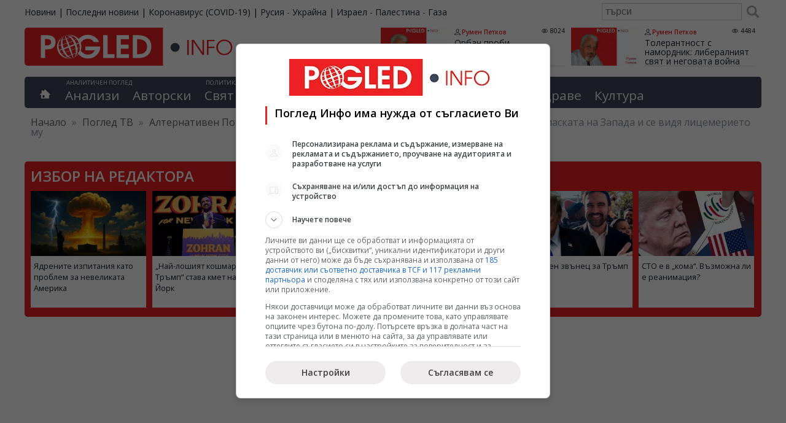

--- FILE ---
content_type: text/html; charset=UTF-8
request_url: https://pogled.info/tv/alternativen-pogled/prof-ivailo-gruev-voinata-v-ukraina-svali-maskata-na-zapada-i-se-vidya-litsemerieto-mu.149243
body_size: 18740
content:
<!DOCTYPE html>
<html lang="bg">
<head>
<meta charset="utf-8">
<title>Проф. Ивайло Груев/Канада/: Войната в Украйна свали маската на Запада и се видя лицемерието му - Алтернативен Поглед - Поглед Инфо</title>
<meta name="Keywords" content="Ивайло Груев, война, Украйна, маска, Запада, лицемерие"/>
<meta name="description" content="/ПогледТВ/ „Западът предпочита да премълчава факта, че 14 000 украински рускоезични граждани бяха екзекутирани по един изключително брутален начин след Майдана от 2014 година. Не изключвам да се стигне до гражданска война.“ Това каза за Поглед ТВ, пред Валентин Кардамски, проф. Ивайло Груев, преподавател по политология в университета в Отава, Канада."/>
<meta name="tags" content="Ивайло Груев, война, Украйна, маска, Запада, лицемерие"/>
<meta name="classification" content="Новини"/>
<meta name="DC.Publisher" content="https://pogled.info"/>
<meta name="DC.Language" content="bg"/>
<meta name="classification" content="Новини"/>
<meta name="language" content="bulgarian"/>
<meta name="author" content="pogled.info"/>
<meta name="owner" content="pogled.info"/>
<meta name="copyright" content="Copyright (c) by pogled.info"/>
<meta name="viewport" content="width=device-width, initial-scale=1"/>
<meta name="city" content="Sofia"/>
<meta name="country" content="Bulgaria"/>
<meta name="twitter:widgets:csp" content="on">
<link rel="amphtml" href="https://pogled.info/tv/alternativen-pogled/prof-ivailo-gruev-voinata-v-ukraina-svali-maskata-na-zapada-i-se-vidya-litsemerieto-mu.149243"/>
<link rel="canonical" href="https://pogled.info/tv/alternativen-pogled/prof-ivailo-gruev-voinata-v-ukraina-svali-maskata-na-zapada-i-se-vidya-litsemerieto-mu.149243"/>
<meta name="robots" content="max-snippet:200, max-image-preview:standard, max-video-preview:60">
<link href="https://pogled.info/templates/desktop/css/A.style.css,qv=0.0.68.pagespeed.cf.QMQpyKxEK4.css" rel="stylesheet" type="text/css">
<link href="https://pogled.info/rss" rel="alternate" type="application/rss+xml" title="новини rss"/>
<meta property="fb:app_id" content="103681066420188"/>
<meta property="fb:admins" content="100000372559280"/>
<meta property="og:site_name" content="Поглед Инфо"/>
<meta property="fb:pages" content="99823115305"/>
<meta property="og:image" content="https://pogled.info/imagebank/cache/221125220410-800x451.jpg"/>
<meta property="og:url" content="https://pogled.info/tv/alternativen-pogled/prof-ivailo-gruev-voinata-v-ukraina-svali-maskata-na-zapada-i-se-vidya-litsemerieto-mu.149243"/>
<meta property="og:title" content="Проф. Ивайло Груев/Канада/: Войната в Украйна свали маската на Запада и се видя лицемерието му"/>
<meta property="og:description" content="/ПогледТВ/ „Западът предпочита да премълчава факта, че 14 000 украински рускоезични граждани бяха екзекутирани по един изключително брутален начин след Майдана от 2014 година. Не изключвам да се стигне до гражданска война.“ Това каза за Поглед ТВ, пред Валентин Кардамски, проф. Ивайло Груев, преподавател по политология в университета в Отава, Канада."/>
<meta property="og:updated_time" content="1669406583"/>
<meta property="og:type" content="video.other"/>
<meta itemprop="name" content="Проф. Ивайло Груев/Канада/: Войната в Украйна свали маската на Запада и се видя лицемерието му">
<meta itemprop="description" content="/ПогледТВ/ „Западът предпочита да премълчава факта, че 14 000 украински рускоезични граждани бяха екзекутирани по един изключително брутален начин след Майдана от 2014 година. Не изключвам да се стигне до гражданска война.“ Това каза за Поглед ТВ, пред Валентин Кардамски, проф. Ивайло Груев, преподавател по политология в университета в Отава, Канада.">
<meta itemprop="image" content="https://pogled.info/imagebank/cache/221125220410-800x451.jpg">
<script>(function(w,d,s,l,i){w[l]=w[l]||[];w[l].push({'gtm.start':new Date().getTime(),event:'gtm.js'});var f=d.getElementsByTagName(s)[0],j=d.createElement(s),dl=l!='dataLayer'?'&l='+l:'';j.async=true;j.src='https://www.googletagmanager.com/gtm.js?id='+i+dl;f.parentNode.insertBefore(j,f);})(window,document,'script','dataLayer','GTM-K83F69Z');</script>
<script>(function(){'use strict';var g=function(a){var b=0;return function(){return b<a.length?{done:!1,value:a[b++]}:{done:!0}}},l=this||self,m=/^[\w+/_-]+[=]{0,2}$/,p=null,q=function(){},r=function(a){var b=typeof a;if("object"==b)if(a){if(a instanceof Array)return"array";if(a instanceof Object)return b;var c=Object.prototype.toString.call(a);if("[object Window]"==c)return"object";if("[object Array]"==c||"number"==typeof a.length&&"undefined"!=typeof a.splice&&"undefined"!=typeof a.propertyIsEnumerable&&!a.propertyIsEnumerable("splice"))return"array";if("[object Function]"==c||"undefined"!=typeof a.call&&"undefined"!=typeof a.propertyIsEnumerable&&!a.propertyIsEnumerable("call"))return"function"}else return"null";else if("function"==b&&"undefined"==typeof a.call)return"object";return b},u=function(a,b){function c(){}c.prototype=b.prototype;a.prototype=new c;a.prototype.constructor=a};var v=function(a,b){Object.defineProperty(l,a,{configurable:!1,get:function(){return b},set:q})};var y=function(a,b){this.b=a===w&&b||"";this.a=x},x={},w={};var aa=function(a,b){a.src=b instanceof y&&b.constructor===y&&b.a===x?b.b:"type_error:TrustedResourceUrl";if(null===p)b:{b=l.document;if((b=b.querySelector&&b.querySelector("script[nonce]"))&&(b=b.nonce||b.getAttribute("nonce"))&&m.test(b)){p=b;break b}p=""}b=p;b&&a.setAttribute("nonce",b)};var z=function(){return Math.floor(2147483648*Math.random()).toString(36)+Math.abs(Math.floor(2147483648*Math.random())^+new Date).toString(36)};var A=function(a,b){b=String(b);"application/xhtml+xml"===a.contentType&&(b=b.toLowerCase());return a.createElement(b)},B=function(a){this.a=a||l.document||document};B.prototype.appendChild=function(a,b){a.appendChild(b)};var C=function(a,b,c,d,e,f){try{var k=a.a,h=A(a.a,"SCRIPT");h.async=!0;aa(h,b);k.head.appendChild(h);h.addEventListener("load",function(){e();d&&k.head.removeChild(h)});h.addEventListener("error",function(){0<c?C(a,b,c-1,d,e,f):(d&&k.head.removeChild(h),f())})}catch(n){f()}};var ba=l.atob("aHR0cHM6Ly93d3cuZ3N0YXRpYy5jb20vaW1hZ2VzL2ljb25zL21hdGVyaWFsL3N5c3RlbS8xeC93YXJuaW5nX2FtYmVyXzI0ZHAucG5n"),ca=l.atob("WW91IGFyZSBzZWVpbmcgdGhpcyBtZXNzYWdlIGJlY2F1c2UgYWQgb3Igc2NyaXB0IGJsb2NraW5nIHNvZnR3YXJlIGlzIGludGVyZmVyaW5nIHdpdGggdGhpcyBwYWdlLg=="),da=l.atob("RGlzYWJsZSBhbnkgYWQgb3Igc2NyaXB0IGJsb2NraW5nIHNvZnR3YXJlLCB0aGVuIHJlbG9hZCB0aGlzIHBhZ2Uu"),ea=function(a,b,c){this.b=a;this.f=new B(this.b);this.a=null;this.c=[];this.g=!1;this.i=b;this.h=c},F=function(a){if(a.b.body&&!a.g){var b=function(){D(a);l.setTimeout(function(){return E(a,3)},50)};C(a.f,a.i,2,!0,function(){l[a.h]||b()},b);a.g=!0}},D=function(a){for(var b=G(1,5),c=0;c<b;c++){var d=H(a);a.b.body.appendChild(d);a.c.push(d)}b=H(a);b.style.bottom="0";b.style.left="0";b.style.position="fixed";b.style.width=G(100,110).toString()+"%";b.style.zIndex=G(2147483544,2147483644).toString();b.style["background-color"]=I(249,259,242,252,219,229);b.style["box-shadow"]="0 0 12px #888";b.style.color=I(0,10,0,10,0,10);b.style.display="flex";b.style["justify-content"]="center";b.style["font-family"]="Roboto, Arial";c=H(a);c.style.width=G(80,85).toString()+"%";c.style.maxWidth=G(750,775).toString()+"px";c.style.margin="24px";c.style.display="flex";c.style["align-items"]="flex-start";c.style["justify-content"]="center";d=A(a.f.a,"IMG");d.className=z();d.src=ba;d.style.height="24px";d.style.width="24px";d.style["padding-right"]="16px";var e=H(a),f=H(a);f.style["font-weight"]="bold";f.textContent=ca;var k=H(a);k.textContent=da;J(a,e,f);J(a,e,k);J(a,c,d);J(a,c,e);J(a,b,c);a.a=b;a.b.body.appendChild(a.a);b=G(1,5);for(c=0;c<b;c++)d=H(a),a.b.body.appendChild(d),a.c.push(d)},J=function(a,b,c){for(var d=G(1,5),e=0;e<d;e++){var f=H(a);b.appendChild(f)}b.appendChild(c);c=G(1,5);for(d=0;d<c;d++)e=H(a),b.appendChild(e)},G=function(a,b){return Math.floor(a+Math.random()*(b-a))},I=function(a,b,c,d,e,f){return"rgb("+G(Math.max(a,0),Math.min(b,255)).toString()+","+G(Math.max(c,0),Math.min(d,255)).toString()+","+G(Math.max(e,0),Math.min(f,255)).toString()+")"},H=function(a){a=A(a.f.a,"DIV");a.className=z();return a},E=function(a,b){0>=b||null!=a.a&&0!=a.a.offsetHeight&&0!=a.a.offsetWidth||(fa(a),D(a),l.setTimeout(function(){return E(a,b-1)},50))},fa=function(a){var b=a.c;var c="undefined"!=typeof Symbol&&Symbol.iterator&&b[Symbol.iterator];b=c?c.call(b):{next:g(b)};for(c=b.next();!c.done;c=b.next())(c=c.value)&&c.parentNode&&c.parentNode.removeChild(c);a.c=[];(b=a.a)&&b.parentNode&&b.parentNode.removeChild(b);a.a=null};var ia=function(a,b,c,d,e){var f=ha(c),k=function(n){n.appendChild(f);l.setTimeout(function(){f?(0!==f.offsetHeight&&0!==f.offsetWidth?b():a(),f.parentNode&&f.parentNode.removeChild(f)):a()},d)},h=function(n){document.body?k(document.body):0<n?l.setTimeout(function(){h(n-1)},e):b()};h(3)},ha=function(a){var b=document.createElement("div");b.className=a;b.style.width="1px";b.style.height="1px";b.style.position="absolute";b.style.left="-10000px";b.style.top="-10000px";b.style.zIndex="-10000";return b};var K={},L=null;var M=function(){},N="function"==typeof Uint8Array,O=function(a,b){a.b=null;b||(b=[]);a.j=void 0;a.f=-1;a.a=b;a:{if(b=a.a.length){--b;var c=a.a[b];if(!(null===c||"object"!=typeof c||Array.isArray(c)||N&&c instanceof Uint8Array)){a.g=b-a.f;a.c=c;break a}}a.g=Number.MAX_VALUE}a.i={}},P=[],Q=function(a,b){if(b<a.g){b+=a.f;var c=a.a[b];return c===P?a.a[b]=[]:c}if(a.c)return c=a.c[b],c===P?a.c[b]=[]:c},R=function(a,b,c){a.b||(a.b={});if(!a.b[c]){var d=Q(a,c);d&&(a.b[c]=new b(d))}return a.b[c]};M.prototype.h=N?function(){var a=Uint8Array.prototype.toJSON;Uint8Array.prototype.toJSON=function(){var b;void 0===b&&(b=0);if(!L){L={};for(var c="ABCDEFGHIJKLMNOPQRSTUVWXYZabcdefghijklmnopqrstuvwxyz0123456789".split(""),d=["+/=","+/","-_=","-_.","-_"],e=0;5>e;e++){var f=c.concat(d[e].split(""));K[e]=f;for(var k=0;k<f.length;k++){var h=f[k];void 0===L[h]&&(L[h]=k)}}}b=K[b];c=[];for(d=0;d<this.length;d+=3){var n=this[d],t=(e=d+1<this.length)?this[d+1]:0;h=(f=d+2<this.length)?this[d+2]:0;k=n>>2;n=(n&3)<<4|t>>4;t=(t&15)<<2|h>>6;h&=63;f||(h=64,e||(t=64));c.push(b[k],b[n],b[t]||"",b[h]||"")}return c.join("")};try{return JSON.stringify(this.a&&this.a,S)}finally{Uint8Array.prototype.toJSON=a}}:function(){return JSON.stringify(this.a&&this.a,S)};var S=function(a,b){return"number"!==typeof b||!isNaN(b)&&Infinity!==b&&-Infinity!==b?b:String(b)};M.prototype.toString=function(){return this.a.toString()};var T=function(a){O(this,a)};u(T,M);var U=function(a){O(this,a)};u(U,M);var ja=function(a,b){this.c=new B(a);var c=R(b,T,5);c=new y(w,Q(c,4)||"");this.b=new ea(a,c,Q(b,4));this.a=b},ka=function(a,b,c,d){b=new T(b?JSON.parse(b):null);b=new y(w,Q(b,4)||"");C(a.c,b,3,!1,c,function(){ia(function(){F(a.b);d(!1)},function(){d(!0)},Q(a.a,2),Q(a.a,3),Q(a.a,1))})};var la=function(a,b){V(a,"internal_api_load_with_sb",function(c,d,e){ka(b,c,d,e)});V(a,"internal_api_sb",function(){F(b.b)})},V=function(a,b,c){a=l.btoa(a+b);v(a,c)},W=function(a,b,c){for(var d=[],e=2;e<arguments.length;++e)d[e-2]=arguments[e];e=l.btoa(a+b);e=l[e];if("function"==r(e))e.apply(null,d);else throw Error("API not exported.");};var X=function(a){O(this,a)};u(X,M);var Y=function(a){this.h=window;this.a=a;this.b=Q(this.a,1);this.f=R(this.a,T,2);this.g=R(this.a,U,3);this.c=!1};Y.prototype.start=function(){ma();var a=new ja(this.h.document,this.g);la(this.b,a);na(this)};var ma=function(){var a=function(){if(!l.frames.googlefcPresent)if(document.body){var b=document.createElement("iframe");b.style.display="none";b.style.width="0px";b.style.height="0px";b.style.border="none";b.style.zIndex="-1000";b.style.left="-1000px";b.style.top="-1000px";b.name="googlefcPresent";document.body.appendChild(b)}else l.setTimeout(a,5)};a()},na=function(a){var b=Date.now();W(a.b,"internal_api_load_with_sb",a.f.h(),function(){var c;var d=a.b,e=l[l.btoa(d+"loader_js")];if(e){e=l.atob(e);e=parseInt(e,10);d=l.btoa(d+"loader_js").split(".");var f=l;d[0]in f||"undefined"==typeof f.execScript||f.execScript("var "+d[0]);for(;d.length&&(c=d.shift());)d.length?f[c]&&f[c]!==Object.prototype[c]?f=f[c]:f=f[c]={}:f[c]=null;c=Math.abs(b-e);c=1728E5>c?0:c}else c=-1;0!=c&&(W(a.b,"internal_api_sb"),Z(a,Q(a.a,6)))},function(c){Z(a,c?Q(a.a,4):Q(a.a,5))})},Z=function(a,b){a.c||(a.c=!0,a=new l.XMLHttpRequest,a.open("GET",b,!0),a.send())};(function(a,b){l[a]=function(c){for(var d=[],e=0;e<arguments.length;++e)d[e-0]=arguments[e];l[a]=q;b.apply(null,d)}})("__d3lUW8vwsKlB__",function(a){"function"==typeof window.atob&&(a=window.atob(a),a=new X(a?JSON.parse(a):null),(new Y(a)).start())});}).call(this);window.__d3lUW8vwsKlB__("[base64]");</script>
<script>window.googlefc=window.googlefc||{};window.googlefc.callbackQueue=window.googlefc.callbackQueue||[];googlefc.callbackQueue.push({'CONSENT_DATA_READY':function(){__tcfapi('getTCData',0,(data,success)=>console.log(data));__uspapi('getUSPData',1,(data,success)=>console.log(data));},});</script>
<script type="text/javascript" src="//lib.wtg-ads.com/lib.min.js" async></script>
<script type="text/javascript">var w2g=w2g||{};w2g.cmd=w2g.cmd||[];w2g.hostname='www.pogled.info';</script>
<script type="application/ld+json">
    {
        "@context": "https://schema.org",
        "@type": "BreadcrumbList",
        "itemListElement": [
                    {
            "@type": "ListItem",
            "position": 1,
            "name": "Поглед ТВ",
            "item": "https://pogled.info/tv/"
            },                        {
            "@type": "ListItem",
            "position": 2,
            "name": "Алтернативен Поглед",
            "item": "https://pogled.info/tv/alternativen-pogled"
            },                        {
            "@type": "ListItem",
            "position": 3,
            "name": "Проф. Ивайло Груев/Канада/: Войната в Украйна свали маската на Запада и се видя лицемерието му",
            "item": ""
            }                    ]
    }
    </script>
<script async src="https://pagead2.googlesyndication.com/pagead/js/adsbygoogle.js?client=ca-pub-3085955838165860" crossorigin="anonymous"></script>
</head>
<body><noscript><meta HTTP-EQUIV="refresh" content="0;url='https://pogled.info/tv/alternativen-pogled/prof-ivailo-gruev-voinata-v-ukraina-svali-maskata-na-zapada-i-se-vidya-litsemerieto-mu.149243?PageSpeed=noscript'" /><style><!--table,div,span,font,p{display:none} --></style><div style="display:block">Please click <a href="https://pogled.info/tv/alternativen-pogled/prof-ivailo-gruev-voinata-v-ukraina-svali-maskata-na-zapada-i-se-vidya-litsemerieto-mu.149243?PageSpeed=noscript">here</a> if you are not redirected within a few seconds.</div></noscript>
<noscript><iframe src="https://www.googletagmanager.com/ns.html?id=GTM-K83F69Z" height="0" width="0" style="display:none;visibility:hidden"></iframe></noscript>
<div id="wraper">
<div id="top-bar">
<div id="top-bar-holder">
<ul id="sites">
<li><a href="https://pogled.info">Новини</a></li>
<li>|</li>
<li><a href="https://pogled.info/posledni-novini">Последни новини</a></li>
<li>|</li>
<li><a href="https://pogled.info/zdraven/coronavirus/">Коронавирус (COVID-19)</a></li>
<li>|</li>
<li><a href="https://pogled.info/svetoven/ukraina/">Русия - Украйна</a></li>
<li>|</li>
<li><a href="https://pogled.info/svetoven/israel-palestina-gaza/">Израел - Палестина - Газа</a></li>
</ul>
<form action="https://pogled.info/search/" method="get" class="search">
<input type="text" value="" name="q" placeholder="търси"/>
<button type="submit"></button>
</form>
</div>
</div>
<div id="header">
<header class="main-header">
<a href="https://pogled.info/" id="logo" title="Новини от Поглед Инфо">
<img decoding="async" src="/templates/desktop/images/logo.svg" height="62" alt="Поглед.инфо, Pogled.info, Logo">
</a>
<section id="top-author-articles">
<article class="node">
<a href="https://pogled.info/avtorski/Rumen-Petkov/orban-probi-sanktsionnata-stena-ungariya-izdeistva-svoboda-za-ruskiya-energien-potok.187100">
<img src="https://pogled.info/imagebank/cache/xrumen_petkov-320x181.png.pagespeed.ic.tgEWnnStkC.webp" alt="Орбан, проби, санкционната стена, Унгария, свобода, руския енергиен поток" title="Орбан проби санкционната стена: Унгария издейства свобода за руския енергиен поток" style="float:left;" border="0" width="320" height="181"/>
</a>
<header class="content">
<div class="meta">
<a class="author" rel="author" href="https://pogled.info/avtorski/Rumen-Petkov/">Румен Петков</a>
<span class="visits">8024</span>
</div>
<h3 itemprop="name">
<a href="https://pogled.info/avtorski/Rumen-Petkov/orban-probi-sanktsionnata-stena-ungariya-izdeistva-svoboda-za-ruskiya-energien-potok.187100" class="title">Орбан проби санкционната стена: Унгария издейства свобода за руския енергиен поток</a>
</h3>
</header>
<br class="cf"/>
</article>
<article class="node">
<a href="https://pogled.info/avtorski/Rumen-Petkov/tolerantnost-s-namordnik-liberalniyat-svyat-i-negovata-voina-sreshtu-dumite.187099">
<img src="https://pogled.info/imagebank/cache/xrumen_petkov-320x181.png.pagespeed.ic.tgEWnnStkC.webp" alt="либерална цензура, свобода на словото, дезинформация, дигитален контрол," title="Толерантност с намордник: либералният свят и неговата война срещу думите" style="float:left;" border="0" width="320" height="181"/>
</a>
<header class="content">
<div class="meta">
<a class="author" rel="author" href="https://pogled.info/avtorski/Rumen-Petkov/">Румен Петков</a>
<span class="visits">4484</span>
</div>
<h3 itemprop="name">
<a href="https://pogled.info/avtorski/Rumen-Petkov/tolerantnost-s-namordnik-liberalniyat-svyat-i-negovata-voina-sreshtu-dumite.187099" class="title">Толерантност с намордник: либералният свят и неговата война срещу думите</a>
</h3>
</header>
<br class="cf"/>
</article>
</section>
</header>
<nav id="main-menu">
<div class="home">
<a href='https://pogled.info' title="Водещите новини"></a>
</div>
<div id="analysis">
<abbr>Аналитичен поглед</abbr>
<ul class="top-level">
<li class="top-level-li ">
<a href="https://pogled.info/analitichen/">Анализи</a>
</li>
<li class="top-level-li ">
<a href="https://pogled.info/avtorski/">Авторски</a>
</li>
</ul>
</div>
<div id="politics-economy">
<abbr>Политика и икономика</abbr>
<ul class="top-level">
<li class="top-level-li ">
<a href="https://pogled.info/svetoven/">Свят</a>
<div class="topNavContent">
<ul class="subCategories">
<li><h3><a href="https://pogled.info/svetoven/">Свят</a></h3></li>
<li><h3><a href="https://pogled.info/svetoven/krizisen/">Криза</a></h3></li>
<li><h3><a href="https://pogled.info/svetoven/balkani/">Балкани</a></h3></li>
<li><h3><a href="https://pogled.info/svetoven/russia/">Русия</a></h3></li>
<li><h3><a href="https://pogled.info/svetoven/ukraina/">Украйна</a></h3></li>
<li><h3><a href="https://pogled.info/svetoven/evropa/">Европа</a></h3></li>
<li><h3><a href="https://pogled.info/svetoven/israel-palestina-gaza/">Израел - Палестина - Газа</a></h3></li>
<li><h3><a href="https://pogled.info/svetoven/amerika/">Америка</a></h3></li>
<li><h3><a href="https://pogled.info/svetoven/kitai/">Китай и светът</a></h3></li>
<li><h3><a href="https://pogled.info/svetoven/iztok/">Близкия Изток</a></h3></li>
<li><h3><a href="https://pogled.info/svetoven/pes/">ПЕС</a></h3></li>
<li><h3><a href="https://pogled.info/svetoven/nato/">НАТО</a></h3></li>
<li><h3><a href="https://pogled.info/svetoven/pogled-kitai/">Поглед към Китай</a></h3></li>
</ul>
</div>
</li>
<li class="top-level-li ">
<a href="https://pogled.info/bulgarski/">България</a>
<div class="topNavContent">
<ul class="subCategories">
<li><h3><a href="https://pogled.info/bulgarski/">България</a></h3></li>
<li><h3><a href="https://pogled.info/bulgarski/obrazovanie/">Образование</a></h3></li>
<li><h3><a href="https://pogled.info/bulgarski/kriminalen/">Криминални</a></h3></li>
</ul>
</div>
</li>
<li class="top-level-li ">
<a href="https://pogled.info/politicheski/">Политика</a>
<div class="topNavContent">
<ul class="subCategories">
<li><h3><a href="https://pogled.info/politicheski/">Политика</a></h3></li>
<li><h3><a href="https://pogled.info/politicheski/izbori/">Избори</a></h3></li>
<li><h3><a href="https://pogled.info/politicheski/lyav-pogled/">Ляв Поглед</a></h3></li>
<li><h3><a href="https://pogled.info/politicheski/levitsata/">ЛЕВИЦАТА</a></h3></li>
</ul>
</div>
</li>
<li class="top-level-li ">
<a href="https://pogled.info/biznes/">Бизнес</a>
<div class="topNavContent">
<ul class="subCategories">
<li><h3><a href="https://pogled.info/biznes/">Бизнес</a></h3></li>
<li><h3><a href="https://pogled.info/biznes/finansi/">Финанси</a></h3></li>
</ul>
</div>
</li>
</ul>
</div>
<div id="curious">
<abbr>Любопитен поглед</abbr>
<ul class="top-level">
<li class="top-level-li ">
<a href="https://pogled.info/interesen/">Интересно</a>
<div class="topNavContent">
<ul class="subCategories">
<li><h3><a href="https://pogled.info/interesen/">Интересно</a></h3></li>
<li><h3><a href="https://pogled.info/interesen/tehnologii/">Технологии</a></h3></li>
<li><h3><a href="https://pogled.info/interesen/svetski/">Светски</a></h3></li>
<li><h3><a href="https://pogled.info/interesen/turisticheski/">Туризъм</a></h3></li>
<li><h3><a href="https://pogled.info/interesen/vicove/">Вицове</a></h3></li>
<li><h3><a href="https://pogled.info/interesen/avto-moto/">Авто-мото</a></h3></li>
<li><h3><a href="https://pogled.info/interesen/polezno/">Полезно</a></h3></li>
<li><h3><a href="https://pogled.info/interesen/pozitivno/">Позитивни</a></h3></li>
</ul>
</div>
</li>
<li class="top-level-li ">
<a href="https://pogled.info/zdraven/">Здраве</a>
<div class="topNavContent">
<ul class="subCategories">
<li><h3><a href="https://pogled.info/zdraven/">Здраве</a></h3></li>
<li><h3><a href="https://pogled.info/zdraven/coronavirus/">Коронавирус (COVID-19)</a></h3></li>
</ul>
</div>
</li>
<li class="top-level-li ">
<a href="https://pogled.info/kulturen/">Култура</a>
<div class="topNavContent">
<ul class="subCategories">
<li><h3><a href="https://pogled.info/kulturen/">Култура</a></h3></li>
<li><h3><a href="https://pogled.info/kulturen/kino/">Кино</a></h3></li>
<li><h3><a href="https://pogled.info/kulturen/muzika/">Музика</a></h3></li>
<li><h3><a href="https://pogled.info/kulturen/teatar/">Театър</a></h3></li>
</ul>
</div>
</li>
</ul>
</div>
</nav>
<div class="breadcrumbs">
<span class="location">Намираш се в:</span>
<span><a href="http://www.pogled.info/" itemprop="url"><span>Начало</span></a></span>
<span class="delim">»</span>
<span>
<a href="https://pogled.info/tv/">Поглед ТВ</a>
</span>
<span class="delim">»</span>
<span>
<a href="https://pogled.info/tv/alternativen-pogled">Алтернативен Поглед</a>
</span>
<span class="delim">»</span>
<span>
Проф. Ивайло Груев/Канада/: Войната в Украйна свали маската на Запада и се видя лицемерието му
</span>
</div>
</div>
<div id="selectedArticles">
<h3>Избор на редактора</h3>
<div class="node">
<a href="https://pogled.info/svetoven/amerika/yadrenite-izpitaniya-kato-problem-za-nevelikata-amerika.187107">
<img src="https://pogled.info/imagebank/cache/x251108070824-320x181.jpg.pagespeed.ic.Bw8adpM3az.webp" alt="Ядрени изпитания, проблем, невелика Америка" title="Ядрените изпитания като проблем за невеликата Америка" border="0" width="320" height="181"/>
</a>
<p><a href="https://pogled.info/svetoven/amerika/yadrenite-izpitaniya-kato-problem-za-nevelikata-amerika.187107">Ядрените изпитания като проблем за невеликата Америка</a></p>
</div>
<div class="node">
<a href="https://pogled.info/svetoven/amerika/nai-loshiyat-koshmar-na-tramp-stava-kmet-na-nyu-iork.187103">
<img src="https://pogled.info/imagebank/cache/x251108064457-320x181.jpg.pagespeed.ic.oE7XSyZMfc.webp" alt="Най-лош кошмар, Тръмп, кмет, Ню Йорк" title="„Най-лошият кошмар на Тръмп“ става кмет на Ню Йорк" border="0" width="320" height="181"/>
</a>
<p><a href="https://pogled.info/svetoven/amerika/nai-loshiyat-koshmar-na-tramp-stava-kmet-na-nyu-iork.187103">„Най-лошият кошмар на Тръмп“ става кмет на Ню Йорк</a></p>
</div>
<div class="node">
<a href="https://pogled.info/svetoven/svetat-se-plashi-ot-balon-v-sferata-na-izkustveniya-intelekt.187075">
<img src="https://pogled.info/imagebank/cache/x251107063705-320x181.jpg.pagespeed.ic.5H4EqokruE.webp" alt="Свят, страх, балон, изкуствен интелект" title="Светът се плаши от „балон“ в сферата на изкуствения интелект" border="0" width="320" height="181"/>
</a>
<p><a href="https://pogled.info/svetoven/svetat-se-plashi-ot-balon-v-sferata-na-izkustveniya-intelekt.187075">Светът се плаши от „балон“ в сферата на изкуствения интелект</a></p>
</div>
<div class="node">
<a href="https://pogled.info/svetoven/izbiratelnostta-na-istinata-izkrivyavaneto-na-realnostta-e-saznatelna-politika-na-zapadnite-eliti.187071">
<img src="https://pogled.info/imagebank/cache/x251107061517-320x181.jpg.pagespeed.ic.mWPS767bhz.webp" alt="Избирателност, истина, изкривяване, реалносттаь съзнателна политикаь западни елити" title="Избирателността на истината. Изкривяването на реалността е съзнателна политика на западните елити" border="0" width="320" height="181"/>
</a>
<p><a href="https://pogled.info/svetoven/izbiratelnostta-na-istinata-izkrivyavaneto-na-realnostta-e-saznatelna-politika-na-zapadnite-eliti.187071">Избирателността на истината. Изкривяването на реалността е съзнателна политика на западните елити</a></p>
</div>
<div class="node">
<a href="https://pogled.info/svetoven/amerika/trevozhen-zvanets-za-tramp.187070">
<img src="https://pogled.info/imagebank/cache/x251107060422-320x181.jpg.pagespeed.ic.XIVmJZACzY.webp" alt="Тревожен звънец, Тръмп" title="Тревожен звънец за Тръмп" border="0" width="320" height="181"/>
</a>
<p><a href="https://pogled.info/svetoven/amerika/trevozhen-zvanets-za-tramp.187070">Тревожен звънец за Тръмп</a></p>
</div>
<div class="node">
<a href="https://pogled.info/svetoven/sto-e-v-koma-vazmozhna-li-e-reanimatsiya.187069">
<img src="https://pogled.info/imagebank/cache/x251107060035-320x181.jpg.pagespeed.ic.mhLOfnBgwj.webp" alt="СТО, кома, реанимация" title="СТО е в „кома“. Възможна ли е реанимация?" border="0" width="320" height="181"/>
</a>
<p><a href="https://pogled.info/svetoven/sto-e-v-koma-vazmozhna-li-e-reanimatsiya.187069">СТО е в „кома“. Възможна ли е реанимация?</a></p>
</div>
</div>
<div class="bannerTop" style="margin-bottom: 20px;">
<div id="div-gpt-ad-1588795797947-0"></div>
</div>
<div id="container">
<div id="main">
<article class="read">
<header>
<h1 class="post-title" itemprop="name"><a href="https://pogled.info/tv/alternativen-pogled/prof-ivailo-gruev-voinata-v-ukraina-svali-maskata-na-zapada-i-se-vidya-litsemerieto-mu.149243" rel="canonical">Проф. Ивайло Груев/Канада/: Войната в Украйна свали маската на Запада и се видя лицемерието му</a></h1>
<div class="post-meta cf">
<span class="posted-on">
<span class="dtreviewed">
<time itemprop="datePublished" datetime="2022-11-25T22:03:03+02:00">25.11.2022, 22:03</time>
</span>
</span>
<span class="show"><a rel="author" href="https://pogled.info/tv/alternativen-pogled/">Алтернативен Поглед</a></span>
<span class="views">57970</span>
</div>
</header>
<div class="post-content description " itemprop="articleBody">
<p>/ПогледТВ/ „Западът предпочита да премълчава факта, че 14 000 украински рускоезични граждани бяха екзекутирани по един изключително брутален начин след Майдана от 2014 година. Не изключвам да се стигне до гражданска война.“ Това каза за Поглед ТВ, пред Валентин Кардамски, проф. Ивайло Груев, преподавател по политология в университета в Отава, Канада.</p>
<div id="article_pics">
<iframe width="775" height="436" src="https://www.youtube-nocookie.com/embed/S2JH-iax9mI?rel=0&showinfo=0&origin=pogled.info&feature=oembed" frameborder="0" allowfullscreen></iframe>
</div>
<p>&bdquo;Ако може да се говори за нещо положително, последвало от войната в Украйна е, че маските паднаха. Медийното отразяване на конфликта показа, че наистина по време на война се лъже най-много. Основният медиен наратив досега е за имперските амбиции на Кремъл. Но Западът не направи опит нито веднъж да даде малко по-обективна представа за това какво се случва в Украйна след 2014 година. От тогава над 14 000 рускоезични граждани бяха систематично избивани. Зеленски категорично отказа да приложи споразуменията Минск-1 и Минск-2. Свидетели сме на постоянни двойни медийни стандарти в отразяването&ldquo;, каза проф. Груев.&nbsp;<strong>По думите му, целият останал свят е видял лицемерието на Запада, особено след гласуване на санкциите срещу Русия. &bdquo;Светът видя фалшивостта, лицемерието и притворността на Запада&ldquo;. Проф. Груев беше категоричен, че на срещата на Г-20 в Бали център на вниманието не е бил Джо Байдън, а Си Дзинпин</strong>.<strong></strong></p>
<p>Какво каза още проф. Груев за Конвоя на свободата, който се случи в Канада, като протест срещу пандемичните мерки, защо се стигна до експлозия на канадското общество, въпреки традиционния му политконформизъм, дали това е възможно да се случи у нас и ще бъде гласувано редовно правителство в България, може да видите във видеото.&nbsp;</p>
<p><em><strong>ВАЖНО!!! Уважаеми читатели на Поглед.инфо, ограничават ни заради позициите ни! Влизайте директно в сайта&nbsp;<a href="https://pogled.info/" target="_blank">www.pogled.info</a>&nbsp;. Споделяйте в профилите си, с приятели, в групите и в страниците. По този начин ще преодолеем ограниченията, а хората ще могат да достигнат до алтернативната гледна точка за събитията!?</strong></em></p>
<p><em><strong>Когато видите знака "фалшиви новини", това означава, че тази статия е препоръчително да се прочете!!!</strong></em></p>
<p><em><strong>Абонирайте се за нашия Ютуб канал/горе вдясно/:&nbsp;<a href="https://www.youtube.com/c/%D0%9F%D0%BE%D0%B3%D0%BB%D0%B5%D0%B4%D0%98%D0%BD%D1%84%D0%BE%D0%A2%D0%92" target="_blank">https://www.youtube.com</a></strong></em></p>
<br>
<aside class="left-column">
</aside>
<footer class="cf">
<div class="post-meta cf">
</div>
</footer>
</div>
</article>
<script type="application/ld+json">
{
  "@context": "https://schema.org",
  "@graph":
  [
    {
      "@type": "Article",
      "mainEntityOfPage": {
        "@type": "WebPage",
        "@id": "https://pogled.info/tv/alternativen-pogled/prof-ivailo-gruev-voinata-v-ukraina-svali-maskata-na-zapada-i-se-vidya-litsemerieto-mu.149243"
      },
      "headline": "Проф. Ивайло Груев/Канада/: Войната в Украйна свали маската на Запада и се видя лицемерието му",
      "description": "/ПогледТВ/ „Западът предпочита да премълчава факта, че 14 000 украински рускоезични граждани бяха екзекутирани по един изключително брутален начин след Майдана от 2014 година. Не изключвам да се стигне до гражданска война.“ Това каза за Поглед ТВ, пред Валентин Кардамски, проф. Ивайло Груев, преподавател по политология в университета в Отава, Канада.",
      "image": "https://pogled.info/imagebank/221125220410.jpg",
          "publisher": {
        "@type": "Organization",
        "name": "Поглед Инфо",
        "logo": {
          "@type": "ImageObject",
          "url": "https://pogled.info/templates/amp/assets/img/logo60.png",
          "width": 336,
          "height": 60
        }
      },
      "datePublished": "2022-11-25T22:03:03+02:00"
    },
    {
      "@context": "https://schema.org",
      "@type": "VideoObject",
      "name": "Проф. Ивайло Груев/Канада/: Войната в Украйна свали маската на Запада и се видя лицемерието му",
      "description": "/ПогледТВ/ „Западът предпочита да премълчава факта, че 14 000 украински рускоезични граждани бяха екзекутирани по един изключително брутален начин след Майдана от 2014 година. Не изключвам да се стигне до гражданска война.“ Това каза за Поглед ТВ, пред Валентин Кардамски, проф. Ивайло Груев, преподавател по политология в университета в Отава, Канада.",
      "thumbnailUrl": "https://pogled.info/imagebank/221125220410.jpg",
      "uploadDate": "2022-11-25T22:03:03+02:00",
      "publisher": {
        "@type": "Organization",
        "name": "Поглед Инфо",
        "logo": {
          "@type": "ImageObject",
          "url": "https://pogled.info/templates/amp/assets/img/logo60.png",
          "width": 336,
          "height": 60
        }
      },
      "contentUrl": "https://www.youtube.com/watch?v=S2JH-iax9mI",
      "embedUrl": "https://www.youtube-nocookie.com/embed/S2JH-iax9mI"
    }
        ]
}
</script>
<section class="all-author-articles">
<h3 class="section-head">Още от <a rel="author" href="https://pogled.info/tv/alternativen-pogled/">Алтернативен Поглед</a></h3>
<article itemtype="http://schema.org/Article" itemscope="" class="post type-post status-publish format-standard has-post-thumbnail category-tidbits highlights">
<a href="https://pogled.info/tv/alternativen-pogled/yakov-kedmi-stalin-i-sotsialisticheskata-ideya-sa-s-izklyuchitelna-rolya-za-pobedata-na-sssr.181391" class="thumb">
<img src="https://pogled.info/imagebank/cache/x250507141727-320x180.jpg.pagespeed.ic.y-NCoseDCO.webp" alt="Яков Кедми, Сталин, социалистическата идея, изключителна роля, победа, СССР" title="Яков Кедми: Сталин и социалистическата идея са с изключителна роля за победата на СССР" border="0" width="320" height="180"/>
</a>
<header>
<div class="meta">
<time itemprop="datePublished" datetime="2025-05-07T14:16:48+02:00">07.05.2025</time>
<a class="author" rel="author" href="https://pogled.info/tv/alternativen-pogled/">Алтернативен Поглед</a>
<span class="visits">60589</span>
</div>
<h2 itemprop="name"><a itemprop="url" href="https://pogled.info/tv/alternativen-pogled/yakov-kedmi-stalin-i-sotsialisticheskata-ideya-sa-s-izklyuchitelna-rolya-za-pobedata-na-sssr.181391">Яков Кедми: Сталин и социалистическата идея са с изключителна роля за победата на СССР</a></h2>
<div class="excerpt"><p>/Поглед.инфо/ Правилните политически и стратегически решения на Йосиф Висарионович Сталин изиграха ключова роля за победата на СССР над нацистка Германия, смята Яков Кедми. Според експерта острата вътрешнополитическа борба в Съветския съюз през 20-те и 30-те години на XX век е не просто борба...</p></div>
</header>
<br class="clearboth"/>
</article>
<article itemtype="http://schema.org/Article" itemscope="" class="post type-post status-publish format-standard has-post-thumbnail category-tidbits highlights">
<a href="https://pogled.info/tv/alternativen-pogled/yakov-kedmi-putin-spasi-rusiya-iska-kachestven-elit-koito-da-prodalzhi-deloto-mu.181390" class="thumb">
<img src="https://pogled.info/imagebank/cache/x250507140751-320x180.jpg.pagespeed.ic.iyYnsXjuqw.webp" alt="Яков Кедми, Путин, спаси, Русия, качествен елит, продължи делото му" title="Яков Кедми: Путин спаси Русия, иска качествен елит, който да продължи делото му" border="0" width="320" height="180"/>
</a>
<header>
<div class="meta">
<time itemprop="datePublished" datetime="2025-05-07T14:06:56+02:00">07.05.2025</time>
<a class="author" rel="author" href="https://pogled.info/tv/alternativen-pogled/">Алтернативен Поглед</a>
<span class="visits">64033</span>
</div>
<h2 itemprop="name"><a itemprop="url" href="https://pogled.info/tv/alternativen-pogled/yakov-kedmi-putin-spasi-rusiya-iska-kachestven-elit-koito-da-prodalzhi-deloto-mu.181390">Яков Кедми: Путин спаси Русия, иска качествен елит, който да продължи делото му</a></h2>
<div class="excerpt"><p>/Поглед.инфо/ Като всеки отговорен лидер, посветил своя път в грижи за благополучието на държавата си, Владимир Путин е загрижен за бъдещето и е напълно нормално той да мисли как да се изгради качествен политически елит в Русия, от който да бъде излъчен и бъдещият ръководител, който да провежда...</p></div>
</header>
<br class="clearboth"/>
</article>
<article itemtype="http://schema.org/Article" itemscope="" class="post type-post status-publish format-standard has-post-thumbnail category-tidbits highlights">
<a href="https://pogled.info/tv/alternativen-pogled/simeon-milanov-pobedata-v-ukraina-shte-e-venetsat-na-putin-sled-neya-mozhe-da-se-ottegli.181352" class="thumb">
<img src="https://pogled.info/imagebank/cache/x250506175027-320x180.jpg.pagespeed.ic.Wi8fawMoXS.webp" alt="Симеон Миланов, победа, Украйна, венец, Путин, оттегляне" title="Симеон Миланов: Победата в Украйна ще е венецът на Путин, след нея може да се оттегли" border="0" width="320" height="180"/>
</a>
<header>
<div class="meta">
<time itemprop="datePublished" datetime="2025-05-06T17:48:24+02:00">06.05.2025</time>
<a class="author" rel="author" href="https://pogled.info/tv/alternativen-pogled/">Алтернативен Поглед</a>
<span class="visits">59852</span>
</div>
<h2 itemprop="name"><a itemprop="url" href="https://pogled.info/tv/alternativen-pogled/simeon-milanov-pobedata-v-ukraina-shte-e-venetsat-na-putin-sled-neya-mozhe-da-se-ottegli.181352">Симеон Миланов: Победата в Украйна ще е венецът на Путин, след нея може да се оттегли</a></h2>
<div class="excerpt"><p>/Поглед.инфо/ „Победата на Русия в конфликта с Украйна ще е венецът в управлението на Владимир Путин“, смята Симеон Миланов. Според него, след това руският лидер може да заеме друг пост, а президент на Руската федерация да стане някой по-млад политик. Геополитическият анализатор е на мнение, че...</p></div>
</header>
<br class="clearboth"/>
</article>
<article itemtype="http://schema.org/Article" itemscope="" class="post type-post status-publish format-standard has-post-thumbnail category-tidbits highlights">
<a href="https://pogled.info/tv/alternativen-pogled/simeon-milanov-tramp-shte-vazlozhi-grizhata-za-ukraina-na-evropa-rusiya-shte-vzeme-svoeto.181351" class="thumb">
<img src="https://pogled.info/imagebank/cache/x250506173956-320x180.jpg.pagespeed.ic.BYxqT6AFHp.webp" alt="Симеон Миланов, Тръмп, Украйна, Европа, Русия" title="Симеон Миланов: Тръмп ще възложи грижата за Украйна на Европа, Русия ще вземе своето" border="0" width="320" height="180"/>
</a>
<header>
<div class="meta">
<time itemprop="datePublished" datetime="2025-05-06T17:39:12+02:00">06.05.2025</time>
<a class="author" rel="author" href="https://pogled.info/tv/alternativen-pogled/">Алтернативен Поглед</a>
<span class="visits">57950</span>
</div>
<h2 itemprop="name"><a itemprop="url" href="https://pogled.info/tv/alternativen-pogled/simeon-milanov-tramp-shte-vazlozhi-grizhata-za-ukraina-na-evropa-rusiya-shte-vzeme-svoeto.181351">Симеон Миланов: Тръмп ще възложи грижата за Украйна на Европа, Русия ще вземе своето</a></h2>
<div class="excerpt"><p>/Поглед.инфо/ Доналд Тръмп води целенасочена и много добре обмислена борба срещу глобалната Дълбока държава, това е много трудна схватка и не е лесно тя да бъде решена за няколко месеца, коментира геополитическият анализатор Симеон Миланов. Според него Тръмп си е извлякъл поуките от първия си...</p></div>
</header>
<br class="clearboth"/>
</article>
<article itemtype="http://schema.org/Article" itemscope="" class="post type-post status-publish format-standard has-post-thumbnail category-tidbits highlights">
<a href="https://pogled.info/tv/alternativen-pogled/prof-andrei-pantev-ugnetenata-evropa-gledashe-s-nadezhda-kam-chervenata-armiya.181311" class="thumb">
<img src="https://pogled.info/imagebank/cache/x250505225836-320x180.jpg.pagespeed.ic.C5zfQ1U8OH.webp" alt="Андрей Пантев, угнетена Европа, надежда, Червената армия" title="Проф. Андрей Пантев: Угнетената Европа гледаше с надежда към Червената армия" border="0" width="320" height="180"/>
</a>
<header>
<div class="meta">
<time itemprop="datePublished" datetime="2025-05-05T22:56:48+02:00">05.05.2025</time>
<a class="author" rel="author" href="https://pogled.info/tv/alternativen-pogled/">Алтернативен Поглед</a>
<span class="visits">44163</span>
</div>
<h2 itemprop="name"><a itemprop="url" href="https://pogled.info/tv/alternativen-pogled/prof-andrei-pantev-ugnetenata-evropa-gledashe-s-nadezhda-kam-chervenata-armiya.181311">Проф. Андрей Пантев: Угнетената Европа гледаше с надежда към Червената армия</a></h2>
<div class="excerpt"><p>/Поглед.инфо/ „Ако хората се учеха от уроците на историята, войните щяха да са спрели още след XVIII век“, отбелязва проф. Андрей Пантев, но той отбелязва, реалността е различна, историята може да ни учи какво да не правим, а не какво да правим“. Според проф. Пантев страхът от взаимното ядрено...</p></div>
</header>
<br class="clearboth"/>
</article>
<article itemtype="http://schema.org/Article" itemscope="" class="post type-post status-publish format-standard has-post-thumbnail category-tidbits highlights">
<a href="https://pogled.info/tv/alternativen-pogled/prof-andrei-pantev-vseki-znae-che-sssr-srazi-natsistka-germaniya-drugite-tezi-sa-komichni.181310" class="thumb">
<img src="https://pogled.info/imagebank/cache/x250505224755-320x180.jpg.pagespeed.ic.F1rtjjCOl-.webp" alt="Андрей Пантев, СССР, срази, нацистка Германия, другите тези, комични" title="Проф. Андрей Пантев: Всеки знае, че СССР срази нацистка Германия, другите тези са комични" border="0" width="320" height="180"/>
</a>
<header>
<div class="meta">
<time itemprop="datePublished" datetime="2025-05-05T22:47:13+02:00">05.05.2025</time>
<a class="author" rel="author" href="https://pogled.info/tv/alternativen-pogled/">Алтернативен Поглед</a>
<span class="visits">36353</span>
</div>
<h2 itemprop="name"><a itemprop="url" href="https://pogled.info/tv/alternativen-pogled/prof-andrei-pantev-vseki-znae-che-sssr-srazi-natsistka-germaniya-drugite-tezi-sa-komichni.181310">Проф. Андрей Пантев: Всеки знае, че СССР срази нацистка Германия, другите тези са комични</a></h2>
<div class="excerpt"><p>/Поглед.иинфо/ Идеята за национална гордост и достойнство съвпада с идеята на комунизма, с идеята за вечна правда, а това вдъхнови гражданите на Съветския съюз за победата над нацистка Германия във Втората световна война, смята проф. Андрей Пантев. Историкът отбеляза, че „каквито и противоречиви...</p></div>
</header>
<br class="clearboth"/>
</article>
<article itemtype="http://schema.org/Article" itemscope="" class="post type-post status-publish format-standard has-post-thumbnail category-tidbits highlights">
<a href="https://pogled.info/tv/alternativen-pogled/d-r-saiman-tsipis-rusiya-i-ukraina-veroyatno-pregovaryat-taino-mirat-izglezhda-blizo.181275" class="thumb">
<img src="https://pogled.info/imagebank/cache/x250504190253-320x180.jpg.pagespeed.ic.gYg5R_KxqE.webp" alt="Саймън Ципис, Русия, Украйна, преговарят, тайно, мирът, близо" title="Д-р Саймън Ципис: Русия и Украйна вероятно преговарят тайно, мирът изглежда близо" border="0" width="320" height="180"/>
</a>
<header>
<div class="meta">
<time itemprop="datePublished" datetime="2025-05-04T19:02:09+02:00">04.05.2025</time>
<a class="author" rel="author" href="https://pogled.info/tv/alternativen-pogled/">Алтернативен Поглед</a>
<span class="visits">43686</span>
</div>
<h2 itemprop="name"><a itemprop="url" href="https://pogled.info/tv/alternativen-pogled/d-r-saiman-tsipis-rusiya-i-ukraina-veroyatno-pregovaryat-taino-mirat-izglezhda-blizo.181275">Д-р Саймън Ципис: Русия и Украйна вероятно преговарят тайно, мирът изглежда близо</a></h2>
<div class="excerpt"><p>/Поглед.инфо/ Обявеното от Владимир Путин едностранно прекратяване на огъня от 8 до 10 май едва ли е случаен ход, убеден е д-р Саймън Ципис. Според експерта този ход на руския президент е косвено потвърждение, че преговорите между Русия и САЩ за мирно регулиране на конфликта в Украйна са успешни,...</p></div>
</header>
<br class="clearboth"/>
</article>
</section>
</div>
<aside id="right">
<div class="adbox">
<a href="https://bulgarian.cri.cn/" target="_blank" title="CRO Online - български език"><img src="/UserFiles/Image/xlogo-cri-300.png.pagespeed.ic.jfXIoFEkxy.webp" width="300" height="117" alt="CRO Online - български език"></a>
</div>
<div class="adbox">
<div id="div-gpt-ad-1588795862288-0"></div>
</div>
<div class="box authorarticles">
<ul class="tabbed">
<li class="tabgrouptitle"><a href="https://pogled.info/avtorski/">Авторски</a>:</li>
<li class="active" data-filter="latest">Последни</li>
<li data-filter="mostread">Най-четени</li>
</ul>
<section class="tab latest">
<article class="node">
<a href="https://pogled.info/avtorski/Rumen-Petkov/orban-probi-sanktsionnata-stena-ungariya-izdeistva-svoboda-za-ruskiya-energien-potok.187100">
<img class="lazy-aside" data-original="https://pogled.info/imagebank/cache/rumen_petkov-320x181.png" alt="Румен Петков" width="110" height="62">
<noscript><img src="https://pogled.info/imagebank/cache/xrumen_petkov-320x181.png.pagespeed.ic.tgEWnnStkC.webp" alt="Array.author_name" title="Орбан проби санкционната стена: Унгария издейства свобода за руския енергиен поток" border="0" width="320" height="181"/></noscript>
</a>
<header class="content">
<div class="meta">
<a class="author" rel="author" href="https://pogled.info/avtorski/Rumen-Petkov/">Румен Петков</a>
<span class="visits">8024</span>
</div>
<h3 itemprop="name"><a href="https://pogled.info/avtorski/Rumen-Petkov/orban-probi-sanktsionnata-stena-ungariya-izdeistva-svoboda-za-ruskiya-energien-potok.187100" class="title">Орбан проби санкционната стена: Унгария издейства свобода за руския енергиен поток</a></h3>
</header>
</article>
<article class="node">
<a href="https://pogled.info/avtorski/Rumen-Petkov/tolerantnost-s-namordnik-liberalniyat-svyat-i-negovata-voina-sreshtu-dumite.187099">
<img class="lazy-aside" data-original="https://pogled.info/imagebank/cache/rumen_petkov-320x181.png" alt="Румен Петков" width="110" height="62">
<noscript><img src="https://pogled.info/imagebank/cache/xrumen_petkov-320x181.png.pagespeed.ic.tgEWnnStkC.webp" alt="Array.author_name" title="Толерантност с намордник: либералният свят и неговата война срещу думите" border="0" width="320" height="181"/></noscript>
</a>
<header class="content">
<div class="meta">
<a class="author" rel="author" href="https://pogled.info/avtorski/Rumen-Petkov/">Румен Петков</a>
<span class="visits">4484</span>
</div>
<h3 itemprop="name"><a href="https://pogled.info/avtorski/Rumen-Petkov/tolerantnost-s-namordnik-liberalniyat-svyat-i-negovata-voina-sreshtu-dumite.187099" class="title">Толерантност с намордник: либералният свят и неговата война срещу думите</a></h3>
</header>
</article>
<article class="node">
<a href="https://pogled.info/avtorski/Boyan-Durankev/idva-li-darzhavata-s-glavno-m-M-zashtoto-darzhavata-s-drugi-bukvi-si-otiva.187082">
<img class="lazy-aside" data-original="https://pogled.info/imagebank/cache/boyan_durankev-320x181.png" alt="Боян Дуранкев" width="110" height="62">
<noscript><img src="https://pogled.info/imagebank/cache/xboyan_durankev-320x181.png.pagespeed.ic.51SO3tkmIF.webp" alt="Array.author_name" title="Идва ли държавата с главно „М&amp;M“? Защото държавата с други букви си отива" border="0" width="320" height="181"/></noscript>
</a>
<header class="content">
<div class="meta">
<a class="author" rel="author" href="https://pogled.info/avtorski/Boyan-Durankev/">Боян Дуранкев</a>
<span class="visits">20968</span>
</div>
<h3 itemprop="name"><a href="https://pogled.info/avtorski/Boyan-Durankev/idva-li-darzhavata-s-glavno-m-M-zashtoto-darzhavata-s-drugi-bukvi-si-otiva.187082" class="title">Идва ли държавата с главно „М&M“? Защото държавата с други букви си отива</a></h3>
</header>
</article>
<article class="node">
<a href="https://pogled.info/avtorski/Boyan-Durankev/bokluk-s-barut-bokluchava-ikonomika-inertsionna-politika-provalen-byudzhet.187025">
<img class="lazy-aside" data-original="https://pogled.info/imagebank/cache/boyan_durankev-320x181.png" alt="Боян Дуранкев" width="110" height="62">
<noscript><img src="https://pogled.info/imagebank/cache/xboyan_durankev-320x181.png.pagespeed.ic.51SO3tkmIF.webp" alt="Array.author_name" title="Боклук с барут. Боклучава икономика, инерционна политика, провален бюджет" border="0" width="320" height="181"/></noscript>
</a>
<header class="content">
<div class="meta">
<a class="author" rel="author" href="https://pogled.info/avtorski/Boyan-Durankev/">Боян Дуранкев</a>
<span class="visits">17588</span>
</div>
<h3 itemprop="name"><a href="https://pogled.info/avtorski/Boyan-Durankev/bokluk-s-barut-bokluchava-ikonomika-inertsionna-politika-provalen-byudzhet.187025" class="title">Боклук с барут. Боклучава икономика, инерционна политика, провален бюджет</a></h3>
</header>
</article>
<article class="node">
<a href="https://pogled.info/avtorski/Hristo-Georgiev/darina-grigorova-amerikanski-prognozi-i-stsenarii-na-tsru-za-sssr.187024">
<img class="lazy-aside" data-original="https://pogled.info/imagebank/cache/hristo_georgiev-320x181.png" alt="Христо Георгиев" width="110" height="62">
<noscript><img src="https://pogled.info/imagebank/cache/xhristo_georgiev-320x181.png.pagespeed.ic.Uyvf4msBGD.webp" alt="Array.author_name" title="Дарина Григорова: Американски прогнози и сценарии на ЦРУ за СССР" border="0" width="320" height="181"/></noscript>
</a>
<header class="content">
<div class="meta">
<a class="author" rel="author" href="https://pogled.info/avtorski/Hristo-Georgiev/">Христо Георгиев</a>
<span class="visits">19637</span>
</div>
<h3 itemprop="name"><a href="https://pogled.info/avtorski/Hristo-Georgiev/darina-grigorova-amerikanski-prognozi-i-stsenarii-na-tsru-za-sssr.187024" class="title">Дарина Григорова: Американски прогнози и сценарии на ЦРУ за СССР</a></h3>
</header>
</article>
</section>
<section class="tab mostread">
<article class="node">
<a href="https://pogled.info/avtorski/Panko-Anchev/zaspal-li-e-balgarskiyat-narod-i-neobhodimo-li-e-da-bade-sabuzhdan.186779">
<img class="lazy-aside" data-original="https://pogled.info/imagebank/cache/panko_anchev-320x181.png" alt="Панко Анчев" width="110" height="62">
<noscript><img src="https://pogled.info/imagebank/cache/xpanko_anchev-320x181.png.pagespeed.ic.tJghvqb--5.webp" alt="Array.author_name" title="Заспал ли е българският народ и необходимо ли е да бъде събуждан?" border="0" width="320" height="181"/></noscript>
</a>
<header class="content">
<div class="meta">
<a class="author" rel="author" href="https://pogled.info/avtorski/Panko-Anchev/">Панко Анчев</a>
<span class="visits">132837</span>
</div>
<h3 itemprop="name"><a href="https://pogled.info/avtorski/Panko-Anchev/zaspal-li-e-balgarskiyat-narod-i-neobhodimo-li-e-da-bade-sabuzhdan.186779" class="title">Заспал ли е българският народ и необходимо ли е да бъде събуждан?</a></h3>
</header>
</article>
<article class="node">
<a href="https://pogled.info/avtorski/Hristo-Georgiev/shte-se-razpadne-li-evropeiskiyat-sayuz.186803">
<img class="lazy-aside" data-original="https://pogled.info/imagebank/cache/hristo_georgiev-320x181.png" alt="Христо Георгиев" width="110" height="62">
<noscript><img src="https://pogled.info/imagebank/cache/xhristo_georgiev-320x181.png.pagespeed.ic.Uyvf4msBGD.webp" alt="Array.author_name" title="Ще се разпадне ли Европейският съюз?" border="0" width="320" height="181"/></noscript>
</a>
<header class="content">
<div class="meta">
<a class="author" rel="author" href="https://pogled.info/avtorski/Hristo-Georgiev/">Христо Георгиев</a>
<span class="visits">52606</span>
</div>
<h3 itemprop="name"><a href="https://pogled.info/avtorski/Hristo-Georgiev/shte-se-razpadne-li-evropeiskiyat-sayuz.186803" class="title">Ще се разпадне ли Европейският съюз?</a></h3>
</header>
</article>
<article class="node">
<a href="https://pogled.info/avtorski/Valentin-Vatsev/valentin-vatsev-tramp-ne-dava-pet-pari-nito-za-nato-nito-za-es-nito-za-oon.186845">
<img class="lazy-aside" data-original="https://pogled.info/imagebank/cache/valentin_vacev-320x181.png" alt="Валентин Вацев" width="110" height="62">
<noscript><img src="https://pogled.info/imagebank/cache/xvalentin_vacev-320x181.png.pagespeed.ic.0jAzJ-gWYD.webp" alt="Array.author_name" title="Валентин Вацев: Тръмп не дава пет пари нито за НАТО, нито за ЕС, нито за ООН" border="0" width="320" height="181"/></noscript>
</a>
<header class="content">
<div class="meta">
<a class="author" rel="author" href="https://pogled.info/avtorski/Valentin-Vatsev/">Валентин Вацев</a>
<span class="visits">48942</span>
</div>
<h3 itemprop="name"><a href="https://pogled.info/avtorski/Valentin-Vatsev/valentin-vatsev-tramp-ne-dava-pet-pari-nito-za-nato-nito-za-es-nito-za-oon.186845" class="title">Валентин Вацев: Тръмп не дава пет пари нито за НАТО, нито за ЕС, нито за ООН</a></h3>
</header>
</article>
<article class="node">
<a href="https://pogled.info/avtorski/Panko-Anchev/kakva-e-tazi-zavladyana-darzhava-za-koyato-balnuva-bsp.186872">
<img class="lazy-aside" data-original="https://pogled.info/imagebank/cache/panko_anchev-320x181.png" alt="Панко Анчев" width="110" height="62">
<noscript><img src="https://pogled.info/imagebank/cache/xpanko_anchev-320x181.png.pagespeed.ic.tJghvqb--5.webp" alt="Array.author_name" title="Каква е тази  &quot;завладяна държава&quot;, за която бълнува БСП?" border="0" width="320" height="181"/></noscript>
</a>
<header class="content">
<div class="meta">
<a class="author" rel="author" href="https://pogled.info/avtorski/Panko-Anchev/">Панко Анчев</a>
<span class="visits">32982</span>
</div>
<h3 itemprop="name"><a href="https://pogled.info/avtorski/Panko-Anchev/kakva-e-tazi-zavladyana-darzhava-za-koyato-balnuva-bsp.186872" class="title">Каква е тази "завладяна държава", за която бълнува БСП?</a></h3>
</header>
</article>
<article class="node">
<a href="https://pogled.info/avtorski/Boyan-Durankev/idva-li-darzhavata-s-glavno-m-M-zashtoto-darzhavata-s-drugi-bukvi-si-otiva.187082">
<img class="lazy-aside" data-original="https://pogled.info/imagebank/cache/boyan_durankev-320x181.png" alt="Боян Дуранкев" width="110" height="62">
<noscript><img src="https://pogled.info/imagebank/cache/xboyan_durankev-320x181.png.pagespeed.ic.51SO3tkmIF.webp" alt="Array.author_name" title="Идва ли държавата с главно „М&amp;M“? Защото държавата с други букви си отива" border="0" width="320" height="181"/></noscript>
</a>
<header class="content">
<div class="meta">
<a class="author" rel="author" href="https://pogled.info/avtorski/Boyan-Durankev/">Боян Дуранкев</a>
<span class="visits">20968</span>
</div>
<h3 itemprop="name"><a href="https://pogled.info/avtorski/Boyan-Durankev/idva-li-darzhavata-s-glavno-m-M-zashtoto-darzhavata-s-drugi-bukvi-si-otiva.187082" class="title">Идва ли държавата с главно „М&M“? Защото държавата с други букви си отива</a></h3>
</header>
</article>
</section>
</div>
<div class="box lmrarticles">
<ul class="tabbed">
<li class="tabgrouptitle">Новини:</li>
<li class="active" data-filter="latest">Последни</li>
<li data-filter="mostread">Най-четени</li>
</ul>
<section class="tab latest">
<article class="node">
<a href="https://pogled.info/svetoven/yakov-kedmi-rusiya-veche-e-po-silna-ot-nato-voinata-na-iztoshtenie-se-provali.187121">
<img class="lazy-aside" data-original="https://pogled.info/imagebank/cache/251108180748-320x181.jpg" alt="Яков Кедми, Русия, по-силна, НАТО, война, изтощение, провал" width="110" height="62">
<noscript><img src="https://pogled.info/imagebank/cache/x251108180748-320x181.jpg.pagespeed.ic.1HL1NKeWwF.webp" alt="Яков Кедми, Русия, по-силна, НАТО, война, изтощение, провал" title="Яков Кедми: Русия вече е по-силна от НАТО – войната на изтощение се провали" border="0" width="320" height="181"/></noscript>
</a>
<header class="content">
<div class="meta">
<time datetime="2025-11-08T18:06:35+02:00">08.11.2025</time>
<span class="visits">4789</span>
</div>
<h3 itemprop="name">
<a href="https://pogled.info/svetoven/yakov-kedmi-rusiya-veche-e-po-silna-ot-nato-voinata-na-iztoshtenie-se-provali.187121" class="title">Яков Кедми: Русия вече е по-силна от НАТО – войната на изтощение се провали</a>
</h3>
</header>
</article>
<article class="node">
<a href="https://pogled.info/svetoven/zashto-izostavashtite-sasht-plashat-rusiya-s-nadprevara-vav-vaorazhavaneto.187120">
<img class="lazy-aside" data-original="https://pogled.info/imagebank/cache/251108175412-320x181.jpg" alt="Изоставащите, САЩ, плашат, Русия, надпревара, въоръжаване" width="110" height="62">
<noscript><img src="https://pogled.info/imagebank/cache/x251108175412-320x181.jpg.pagespeed.ic.0z_FHPXGbe.webp" alt="Изоставащите, САЩ, плашат, Русия, надпревара, въоръжаване" title="Защо изоставащите САЩ плашат Русия с надпревара във въоръжаването?" border="0" width="320" height="181"/></noscript>
</a>
<header class="content">
<div class="meta">
<time datetime="2025-11-08T17:52:06+02:00">08.11.2025</time>
<span class="visits">7868</span>
</div>
<h3 itemprop="name">
<a href="https://pogled.info/svetoven/zashto-izostavashtite-sasht-plashat-rusiya-s-nadprevara-vav-vaorazhavaneto.187120" class="title">Защо изоставащите САЩ плашат Русия с надпревара във въоръжаването?</a>
</h3>
</header>
</article>
<article class="node">
<a href="https://pogled.info/svetoven/gladko-beshe-na-hartiya-no-zabraviha-za.187119">
<img class="lazy-aside" data-original="https://pogled.info/imagebank/cache/251108174706-320x181.jpg" alt="Гладко, на хартия, забравиха" width="110" height="62">
<noscript><img src="https://pogled.info/imagebank/cache/x251108174706-320x181.jpg.pagespeed.ic.UIcSdb6yb5.webp" alt="Гладко, на хартия, забравиха" title="„Гладко беше на хартия, но забравиха за...“" border="0" width="320" height="181"/></noscript>
</a>
<header class="content">
<div class="meta">
<time datetime="2025-11-08T17:43:45+02:00">08.11.2025</time>
<span class="visits">8146</span>
</div>
<h3 itemprop="name">
<a href="https://pogled.info/svetoven/gladko-beshe-na-hartiya-no-zabraviha-za.187119" class="title">„Гладко беше на хартия, но забравиха за...“</a>
</h3>
</header>
</article>
<article class="node">
<a href="https://pogled.info/svetoven/nova-godina-na-maldivite-ili-deputatite-postignaha-yuridichesko-razreshenie-da-napuskat-ukraina.187118">
<img class="lazy-aside" data-original="https://pogled.info/imagebank/cache/251108173930-320x181.jpg" alt="Нова година, Малдиви, Депутати, юридическо разрешение, напускат, Украйна" width="110" height="62">
<noscript><img src="https://pogled.info/imagebank/cache/x251108173930-320x181.jpg.pagespeed.ic.Gov_SQLEhg.webp" alt="Нова година, Малдиви, Депутати, юридическо разрешение, напускат, Украйна" title="Нова година на Малдивите, или Депутатите постигнаха юридическо разрешение да напускат Украйна" border="0" width="320" height="181"/></noscript>
</a>
<header class="content">
<div class="meta">
<time datetime="2025-11-08T17:38:18+02:00">08.11.2025</time>
<span class="visits">10047</span>
</div>
<h3 itemprop="name">
<a href="https://pogled.info/svetoven/nova-godina-na-maldivite-ili-deputatite-postignaha-yuridichesko-razreshenie-da-napuskat-ukraina.187118" class="title">Нова година на Малдивите, или Депутатите постигнаха юридическо разрешение да напускат Украйна</a>
</h3>
</header>
</article>
<article class="node">
<a href="https://pogled.info/svetoven/kitai/evropeiskata-komisiya-startira-antidampingovo-razsledvane-sreshtu-vnosa-na-kitaiski-gumi-za-leki-avtomobili-i-avtobusi.187117">
<img class="lazy-aside" data-original="https://pogled.info/imagebank/cache/251108173540-320x181.jpg" alt="Европейска комисия, антидъмпингово разследване , внос, китайски гуми, леки автомобили и автобуси" width="110" height="62">
<noscript><img src="https://pogled.info/imagebank/cache/x251108173540-320x181.jpg.pagespeed.ic.0JUsNJr1Ie.webp" alt="Европейска комисия, антидъмпингово разследване , внос, китайски гуми, леки автомобили и автобуси" title="Европейската комисия стартира антидъмпингово разследване срещу вноса на китайски гуми за леки автомобили и автобуси" border="0" width="320" height="181"/></noscript>
</a>
<header class="content">
<div class="meta">
<time datetime="2025-11-08T17:33:32+02:00">08.11.2025</time>
<span class="visits">1971</span>
</div>
<h3 itemprop="name">
<a href="https://pogled.info/svetoven/kitai/evropeiskata-komisiya-startira-antidampingovo-razsledvane-sreshtu-vnosa-na-kitaiski-gumi-za-leki-avtomobili-i-avtobusi.187117" class="title">Европейската комисия стартира антидъмпингово разследване срещу вноса на китайски гуми за леки автомобили и автобуси</a>
</h3>
</header>
</article>
</section>
<section class="tab mostread">
<article class="node">
<a href="https://pogled.info/svetoven/evropa/kutiyata-na-pandora-e-otvorena-za-iztochna-evropa.186704">
<img class="lazy-aside" data-original="https://pogled.info/imagebank/cache/251026061528-320x181.jpg" alt="Кутията на Пандора, отворена, Източна Европа" width="110" height="62">
<noscript><img src="https://pogled.info/imagebank/cache/x251026061528-320x181.jpg.pagespeed.ic.p9oFA0Hk44.webp" alt="Кутията на Пандора, отворена, Източна Европа" title="„Кутията на Пандора“ е отворена за Източна Европа" border="0" width="320" height="181"/></noscript>
</a>
<header class="content">
<div class="meta">
<time datetime="2025-10-26T06:13:48+02:00">26.10.2025</time>
<span class="visits">534514</span>
</div>
<h3 itemprop="name"><a href="https://pogled.info/svetoven/evropa/kutiyata-na-pandora-e-otvorena-za-iztochna-evropa.186704" class="title">„Кутията на Пандора“ е отворена за Източна Европа</a></h3>
</header>
</article>
<article class="node">
<a href="https://pogled.info/svetoven/oreshnik-se-otpravya-kam-mayami-yastrebite-vav-vashington-poluchiha-signal-ot-ruskiya-il-76td.186785">
<img class="lazy-aside" data-original="https://pogled.info/imagebank/cache/251028224648-320x181.jpg" alt="Орешник, Маями, ястреби, Вашингтон, сигнал, руския Ил-76ТД" width="110" height="62">
<noscript><img src="https://pogled.info/imagebank/cache/x251028224648-320x181.jpg.pagespeed.ic.R-9qfFiYY6.webp" alt="Орешник, Маями, ястреби, Вашингтон, сигнал, руския Ил-76ТД" title="„Орешник“ се отправя към Маями? „Ястребите“ във Вашингтон получиха сигнал от руския Ил-76ТД" border="0" width="320" height="181"/></noscript>
</a>
<header class="content">
<div class="meta">
<time datetime="2025-10-28T22:44:46+02:00">28.10.2025</time>
<span class="visits">405721</span>
</div>
<h3 itemprop="name"><a href="https://pogled.info/svetoven/oreshnik-se-otpravya-kam-mayami-yastrebite-vav-vashington-poluchiha-signal-ot-ruskiya-il-76td.186785" class="title">„Орешник“ се отправя към Маями? „Ястребите“ във Вашингтон получиха сигнал от руския Ил-76ТД</a></h3>
</header>
</article>
<article class="node">
<a href="https://pogled.info/svetoven/saedinenite-shtati-razreshiha-na-germaniya-da-druzhi-s-rusiya.186888">
<img class="lazy-aside" data-original="https://pogled.info/imagebank/cache/251101071012-320x181.jpg" alt="САЩ, разрешиха, Германия, дружи, Русия" width="110" height="62">
<noscript><img src="https://pogled.info/imagebank/cache/x251101071012-320x181.jpg.pagespeed.ic.G6tR8VcNUY.webp" alt="САЩ, разрешиха, Германия, дружи, Русия" title="Съединените щати разрешиха на Германия да дружи с Русия" border="0" width="320" height="181"/></noscript>
</a>
<header class="content">
<div class="meta">
<time datetime="2025-11-01T07:08:46+02:00">01.11.2025</time>
<span class="visits">359810</span>
</div>
<h3 itemprop="name"><a href="https://pogled.info/svetoven/saedinenite-shtati-razreshiha-na-germaniya-da-druzhi-s-rusiya.186888" class="title">Съединените щати разрешиха на Германия да дружи с Русия</a></h3>
</header>
</article>
<article class="node">
<a href="https://pogled.info/svetoven/germaniya-iska-da-vzeme-720-miliona-evro-ot-rusiya-rusiya-shte-vzemem-2-5-triliona-dolara-v-zamyana-da-zapochvame.186682">
<img class="lazy-aside" data-original="https://pogled.info/imagebank/cache/251025063959-320x181.jpg" alt="Германия, вземе, 720 милиона евро, Русия, ще вземем, 2,5 трилиона долара" width="110" height="62">
<noscript><img src="https://pogled.info/imagebank/cache/x251025063959-320x181.jpg.pagespeed.ic.7kogqdYSel.webp" alt="Германия, вземе, 720 милиона евро, Русия, ще вземем, 2,5 трилиона долара" title="Германия иска да вземе 720 милиона евро от Русия. Русия ще вземем 2,5 трилиона долара в замяна. Да започваме!" border="0" width="320" height="181"/></noscript>
</a>
<header class="content">
<div class="meta">
<time datetime="2025-10-25T06:38:45+02:00">25.10.2025</time>
<span class="visits">326908</span>
</div>
<h3 itemprop="name"><a href="https://pogled.info/svetoven/germaniya-iska-da-vzeme-720-miliona-evro-ot-rusiya-rusiya-shte-vzemem-2-5-triliona-dolara-v-zamyana-da-zapochvame.186682" class="title">Германия иска да вземе 720 милиона евро от Русия. Русия ще вземем 2,5 трилиона долара в замяна. Да започваме!</a></h3>
</header>
</article>
<article class="node">
<a href="https://pogled.info/svetoven/russia/kedmi-rusiya-razbi-planovete-na-nato-blestyashto-izigrana-igra.186979">
<img class="lazy-aside" data-original="https://pogled.info/imagebank/cache/251010112733-320x181.jpg" alt="Кедми, Русия, разби, планове, НАТО" width="110" height="62">
<noscript><img src="https://pogled.info/imagebank/cache/x251010112733-320x181.jpg.pagespeed.ic.I27CoAjIai.webp" alt="Кедми, Русия, разби, планове, НАТО" title="Кедми: Русия разби плановете на НАТО – блестящо изиграна игра" border="0" width="320" height="181"/></noscript>
</a>
<header class="content">
<div class="meta">
<time datetime="2025-11-04T07:16:33+02:00">04.11.2025</time>
<span class="visits">321566</span>
</div>
<h3 itemprop="name"><a href="https://pogled.info/svetoven/russia/kedmi-rusiya-razbi-planovete-na-nato-blestyashto-izigrana-igra.186979" class="title">Кедми: Русия разби плановете на НАТО – блестящо изиграна игра</a></h3>
</header>
</article>
</section>
</div>
</aside>
<br style="clear:both"/>
</div>
<footer class="main-footer">
<ul class="partners">
<li><a href="https://pogled.info/UserFiles/File/Reklamna%20Oferta%20Pogled%20Info.pdf" target="_blank">Рекламна оферта</a></li>
<li>|</li>
<li><a href="https://pogled.info/cookies">Политика за cookies (бисквитки)</a></li>
<li>|</li>
<li><a href="https://pogled.info/UserFiles/File/dogovori-izbori.pdf" target="_blank">Договори</a></li>
<li>|</li>
<li><a href="https://pogled.info/contacts">Връзка с нас</a></li>
<li>|</li>
<li><a href="http://www.kadedaucha.com" target="_blank">Образование</a></li>
<li>|</li>
<li><a href="http://www.health.bg" target="_blank">Здраве</a></li>
<li>|</li>
<li><a href="javascript:googlefc.callbackQueue.push(googlefc.showRevocationMessage)">Промяна на настройки за поверителност</a></li>
</ul>
<div class="disclaimer">
Всички новини, статии, репортажи, интервюта и други текстови и графични материали, публикувани в сайта, са собственост на <a href="https://pogled.info/">Поглед.инфо</a>, освен ако изрично е посочено друго. Допуска се публикуване на текстови материали и новини само с посочване на източника и задължително добавяне на линк към pogled.info<br>
Еврокариери ЕООД, адрес: ул. "Индустриална", № 11; e-mail: pogledreporter@abv.bg; тел. +359 87 8633574; гл. редактор: Румен Петков<br>
Сайтът и добавените скриптове в него използват cookies за по-добро сервиране на информацията, анонимно отчитане на посещенията, предоставяне на релевантни рекламни послания и др.
</div>
</footer>
</div>
<script src="https://cdnjs.cloudflare.com/ajax/libs/jquery/3.1.1/jquery.min.js"></script>
<script src="https://cdnjs.cloudflare.com/ajax/libs/jquery.hoverintent/1.8.1/jquery.hoverIntent.min.js"></script>
<script src="https://cdnjs.cloudflare.com/ajax/libs/jquery-easing/1.4.1/jquery.easing.min.js"></script>
<script src="https://pogled.info/templates/desktop/js/jquery.flexslider-min.js+jquery.lazyload.min.js,qv==1.9.7.1+main.js,qv==1.0.5.pagespeed.jc.zSb59vRpTD.js"></script><script>eval(mod_pagespeed__PKq5zuQhH);</script>
<script>eval(mod_pagespeed_WdS1qHKELo);</script>
<script>eval(mod_pagespeed_tbY7L$lOvp);</script>
</body>
</html>


--- FILE ---
content_type: text/html; charset=utf-8
request_url: https://www.youtube-nocookie.com/embed/S2JH-iax9mI?rel=0&showinfo=0&origin=pogled.info&feature=oembed
body_size: 45404
content:
<!DOCTYPE html><html lang="en" dir="ltr" data-cast-api-enabled="true"><head><meta name="viewport" content="width=device-width, initial-scale=1"><script nonce="09JMzHf35AvcjAhCyLERGw">if ('undefined' == typeof Symbol || 'undefined' == typeof Symbol.iterator) {delete Array.prototype.entries;}</script><style name="www-roboto" nonce="lYyKu_OzwkYWYFbx3_agVw">@font-face{font-family:'Roboto';font-style:normal;font-weight:400;font-stretch:100%;src:url(//fonts.gstatic.com/s/roboto/v48/KFO7CnqEu92Fr1ME7kSn66aGLdTylUAMa3GUBHMdazTgWw.woff2)format('woff2');unicode-range:U+0460-052F,U+1C80-1C8A,U+20B4,U+2DE0-2DFF,U+A640-A69F,U+FE2E-FE2F;}@font-face{font-family:'Roboto';font-style:normal;font-weight:400;font-stretch:100%;src:url(//fonts.gstatic.com/s/roboto/v48/KFO7CnqEu92Fr1ME7kSn66aGLdTylUAMa3iUBHMdazTgWw.woff2)format('woff2');unicode-range:U+0301,U+0400-045F,U+0490-0491,U+04B0-04B1,U+2116;}@font-face{font-family:'Roboto';font-style:normal;font-weight:400;font-stretch:100%;src:url(//fonts.gstatic.com/s/roboto/v48/KFO7CnqEu92Fr1ME7kSn66aGLdTylUAMa3CUBHMdazTgWw.woff2)format('woff2');unicode-range:U+1F00-1FFF;}@font-face{font-family:'Roboto';font-style:normal;font-weight:400;font-stretch:100%;src:url(//fonts.gstatic.com/s/roboto/v48/KFO7CnqEu92Fr1ME7kSn66aGLdTylUAMa3-UBHMdazTgWw.woff2)format('woff2');unicode-range:U+0370-0377,U+037A-037F,U+0384-038A,U+038C,U+038E-03A1,U+03A3-03FF;}@font-face{font-family:'Roboto';font-style:normal;font-weight:400;font-stretch:100%;src:url(//fonts.gstatic.com/s/roboto/v48/KFO7CnqEu92Fr1ME7kSn66aGLdTylUAMawCUBHMdazTgWw.woff2)format('woff2');unicode-range:U+0302-0303,U+0305,U+0307-0308,U+0310,U+0312,U+0315,U+031A,U+0326-0327,U+032C,U+032F-0330,U+0332-0333,U+0338,U+033A,U+0346,U+034D,U+0391-03A1,U+03A3-03A9,U+03B1-03C9,U+03D1,U+03D5-03D6,U+03F0-03F1,U+03F4-03F5,U+2016-2017,U+2034-2038,U+203C,U+2040,U+2043,U+2047,U+2050,U+2057,U+205F,U+2070-2071,U+2074-208E,U+2090-209C,U+20D0-20DC,U+20E1,U+20E5-20EF,U+2100-2112,U+2114-2115,U+2117-2121,U+2123-214F,U+2190,U+2192,U+2194-21AE,U+21B0-21E5,U+21F1-21F2,U+21F4-2211,U+2213-2214,U+2216-22FF,U+2308-230B,U+2310,U+2319,U+231C-2321,U+2336-237A,U+237C,U+2395,U+239B-23B7,U+23D0,U+23DC-23E1,U+2474-2475,U+25AF,U+25B3,U+25B7,U+25BD,U+25C1,U+25CA,U+25CC,U+25FB,U+266D-266F,U+27C0-27FF,U+2900-2AFF,U+2B0E-2B11,U+2B30-2B4C,U+2BFE,U+3030,U+FF5B,U+FF5D,U+1D400-1D7FF,U+1EE00-1EEFF;}@font-face{font-family:'Roboto';font-style:normal;font-weight:400;font-stretch:100%;src:url(//fonts.gstatic.com/s/roboto/v48/KFO7CnqEu92Fr1ME7kSn66aGLdTylUAMaxKUBHMdazTgWw.woff2)format('woff2');unicode-range:U+0001-000C,U+000E-001F,U+007F-009F,U+20DD-20E0,U+20E2-20E4,U+2150-218F,U+2190,U+2192,U+2194-2199,U+21AF,U+21E6-21F0,U+21F3,U+2218-2219,U+2299,U+22C4-22C6,U+2300-243F,U+2440-244A,U+2460-24FF,U+25A0-27BF,U+2800-28FF,U+2921-2922,U+2981,U+29BF,U+29EB,U+2B00-2BFF,U+4DC0-4DFF,U+FFF9-FFFB,U+10140-1018E,U+10190-1019C,U+101A0,U+101D0-101FD,U+102E0-102FB,U+10E60-10E7E,U+1D2C0-1D2D3,U+1D2E0-1D37F,U+1F000-1F0FF,U+1F100-1F1AD,U+1F1E6-1F1FF,U+1F30D-1F30F,U+1F315,U+1F31C,U+1F31E,U+1F320-1F32C,U+1F336,U+1F378,U+1F37D,U+1F382,U+1F393-1F39F,U+1F3A7-1F3A8,U+1F3AC-1F3AF,U+1F3C2,U+1F3C4-1F3C6,U+1F3CA-1F3CE,U+1F3D4-1F3E0,U+1F3ED,U+1F3F1-1F3F3,U+1F3F5-1F3F7,U+1F408,U+1F415,U+1F41F,U+1F426,U+1F43F,U+1F441-1F442,U+1F444,U+1F446-1F449,U+1F44C-1F44E,U+1F453,U+1F46A,U+1F47D,U+1F4A3,U+1F4B0,U+1F4B3,U+1F4B9,U+1F4BB,U+1F4BF,U+1F4C8-1F4CB,U+1F4D6,U+1F4DA,U+1F4DF,U+1F4E3-1F4E6,U+1F4EA-1F4ED,U+1F4F7,U+1F4F9-1F4FB,U+1F4FD-1F4FE,U+1F503,U+1F507-1F50B,U+1F50D,U+1F512-1F513,U+1F53E-1F54A,U+1F54F-1F5FA,U+1F610,U+1F650-1F67F,U+1F687,U+1F68D,U+1F691,U+1F694,U+1F698,U+1F6AD,U+1F6B2,U+1F6B9-1F6BA,U+1F6BC,U+1F6C6-1F6CF,U+1F6D3-1F6D7,U+1F6E0-1F6EA,U+1F6F0-1F6F3,U+1F6F7-1F6FC,U+1F700-1F7FF,U+1F800-1F80B,U+1F810-1F847,U+1F850-1F859,U+1F860-1F887,U+1F890-1F8AD,U+1F8B0-1F8BB,U+1F8C0-1F8C1,U+1F900-1F90B,U+1F93B,U+1F946,U+1F984,U+1F996,U+1F9E9,U+1FA00-1FA6F,U+1FA70-1FA7C,U+1FA80-1FA89,U+1FA8F-1FAC6,U+1FACE-1FADC,U+1FADF-1FAE9,U+1FAF0-1FAF8,U+1FB00-1FBFF;}@font-face{font-family:'Roboto';font-style:normal;font-weight:400;font-stretch:100%;src:url(//fonts.gstatic.com/s/roboto/v48/KFO7CnqEu92Fr1ME7kSn66aGLdTylUAMa3OUBHMdazTgWw.woff2)format('woff2');unicode-range:U+0102-0103,U+0110-0111,U+0128-0129,U+0168-0169,U+01A0-01A1,U+01AF-01B0,U+0300-0301,U+0303-0304,U+0308-0309,U+0323,U+0329,U+1EA0-1EF9,U+20AB;}@font-face{font-family:'Roboto';font-style:normal;font-weight:400;font-stretch:100%;src:url(//fonts.gstatic.com/s/roboto/v48/KFO7CnqEu92Fr1ME7kSn66aGLdTylUAMa3KUBHMdazTgWw.woff2)format('woff2');unicode-range:U+0100-02BA,U+02BD-02C5,U+02C7-02CC,U+02CE-02D7,U+02DD-02FF,U+0304,U+0308,U+0329,U+1D00-1DBF,U+1E00-1E9F,U+1EF2-1EFF,U+2020,U+20A0-20AB,U+20AD-20C0,U+2113,U+2C60-2C7F,U+A720-A7FF;}@font-face{font-family:'Roboto';font-style:normal;font-weight:400;font-stretch:100%;src:url(//fonts.gstatic.com/s/roboto/v48/KFO7CnqEu92Fr1ME7kSn66aGLdTylUAMa3yUBHMdazQ.woff2)format('woff2');unicode-range:U+0000-00FF,U+0131,U+0152-0153,U+02BB-02BC,U+02C6,U+02DA,U+02DC,U+0304,U+0308,U+0329,U+2000-206F,U+20AC,U+2122,U+2191,U+2193,U+2212,U+2215,U+FEFF,U+FFFD;}@font-face{font-family:'Roboto';font-style:normal;font-weight:500;font-stretch:100%;src:url(//fonts.gstatic.com/s/roboto/v48/KFO7CnqEu92Fr1ME7kSn66aGLdTylUAMa3GUBHMdazTgWw.woff2)format('woff2');unicode-range:U+0460-052F,U+1C80-1C8A,U+20B4,U+2DE0-2DFF,U+A640-A69F,U+FE2E-FE2F;}@font-face{font-family:'Roboto';font-style:normal;font-weight:500;font-stretch:100%;src:url(//fonts.gstatic.com/s/roboto/v48/KFO7CnqEu92Fr1ME7kSn66aGLdTylUAMa3iUBHMdazTgWw.woff2)format('woff2');unicode-range:U+0301,U+0400-045F,U+0490-0491,U+04B0-04B1,U+2116;}@font-face{font-family:'Roboto';font-style:normal;font-weight:500;font-stretch:100%;src:url(//fonts.gstatic.com/s/roboto/v48/KFO7CnqEu92Fr1ME7kSn66aGLdTylUAMa3CUBHMdazTgWw.woff2)format('woff2');unicode-range:U+1F00-1FFF;}@font-face{font-family:'Roboto';font-style:normal;font-weight:500;font-stretch:100%;src:url(//fonts.gstatic.com/s/roboto/v48/KFO7CnqEu92Fr1ME7kSn66aGLdTylUAMa3-UBHMdazTgWw.woff2)format('woff2');unicode-range:U+0370-0377,U+037A-037F,U+0384-038A,U+038C,U+038E-03A1,U+03A3-03FF;}@font-face{font-family:'Roboto';font-style:normal;font-weight:500;font-stretch:100%;src:url(//fonts.gstatic.com/s/roboto/v48/KFO7CnqEu92Fr1ME7kSn66aGLdTylUAMawCUBHMdazTgWw.woff2)format('woff2');unicode-range:U+0302-0303,U+0305,U+0307-0308,U+0310,U+0312,U+0315,U+031A,U+0326-0327,U+032C,U+032F-0330,U+0332-0333,U+0338,U+033A,U+0346,U+034D,U+0391-03A1,U+03A3-03A9,U+03B1-03C9,U+03D1,U+03D5-03D6,U+03F0-03F1,U+03F4-03F5,U+2016-2017,U+2034-2038,U+203C,U+2040,U+2043,U+2047,U+2050,U+2057,U+205F,U+2070-2071,U+2074-208E,U+2090-209C,U+20D0-20DC,U+20E1,U+20E5-20EF,U+2100-2112,U+2114-2115,U+2117-2121,U+2123-214F,U+2190,U+2192,U+2194-21AE,U+21B0-21E5,U+21F1-21F2,U+21F4-2211,U+2213-2214,U+2216-22FF,U+2308-230B,U+2310,U+2319,U+231C-2321,U+2336-237A,U+237C,U+2395,U+239B-23B7,U+23D0,U+23DC-23E1,U+2474-2475,U+25AF,U+25B3,U+25B7,U+25BD,U+25C1,U+25CA,U+25CC,U+25FB,U+266D-266F,U+27C0-27FF,U+2900-2AFF,U+2B0E-2B11,U+2B30-2B4C,U+2BFE,U+3030,U+FF5B,U+FF5D,U+1D400-1D7FF,U+1EE00-1EEFF;}@font-face{font-family:'Roboto';font-style:normal;font-weight:500;font-stretch:100%;src:url(//fonts.gstatic.com/s/roboto/v48/KFO7CnqEu92Fr1ME7kSn66aGLdTylUAMaxKUBHMdazTgWw.woff2)format('woff2');unicode-range:U+0001-000C,U+000E-001F,U+007F-009F,U+20DD-20E0,U+20E2-20E4,U+2150-218F,U+2190,U+2192,U+2194-2199,U+21AF,U+21E6-21F0,U+21F3,U+2218-2219,U+2299,U+22C4-22C6,U+2300-243F,U+2440-244A,U+2460-24FF,U+25A0-27BF,U+2800-28FF,U+2921-2922,U+2981,U+29BF,U+29EB,U+2B00-2BFF,U+4DC0-4DFF,U+FFF9-FFFB,U+10140-1018E,U+10190-1019C,U+101A0,U+101D0-101FD,U+102E0-102FB,U+10E60-10E7E,U+1D2C0-1D2D3,U+1D2E0-1D37F,U+1F000-1F0FF,U+1F100-1F1AD,U+1F1E6-1F1FF,U+1F30D-1F30F,U+1F315,U+1F31C,U+1F31E,U+1F320-1F32C,U+1F336,U+1F378,U+1F37D,U+1F382,U+1F393-1F39F,U+1F3A7-1F3A8,U+1F3AC-1F3AF,U+1F3C2,U+1F3C4-1F3C6,U+1F3CA-1F3CE,U+1F3D4-1F3E0,U+1F3ED,U+1F3F1-1F3F3,U+1F3F5-1F3F7,U+1F408,U+1F415,U+1F41F,U+1F426,U+1F43F,U+1F441-1F442,U+1F444,U+1F446-1F449,U+1F44C-1F44E,U+1F453,U+1F46A,U+1F47D,U+1F4A3,U+1F4B0,U+1F4B3,U+1F4B9,U+1F4BB,U+1F4BF,U+1F4C8-1F4CB,U+1F4D6,U+1F4DA,U+1F4DF,U+1F4E3-1F4E6,U+1F4EA-1F4ED,U+1F4F7,U+1F4F9-1F4FB,U+1F4FD-1F4FE,U+1F503,U+1F507-1F50B,U+1F50D,U+1F512-1F513,U+1F53E-1F54A,U+1F54F-1F5FA,U+1F610,U+1F650-1F67F,U+1F687,U+1F68D,U+1F691,U+1F694,U+1F698,U+1F6AD,U+1F6B2,U+1F6B9-1F6BA,U+1F6BC,U+1F6C6-1F6CF,U+1F6D3-1F6D7,U+1F6E0-1F6EA,U+1F6F0-1F6F3,U+1F6F7-1F6FC,U+1F700-1F7FF,U+1F800-1F80B,U+1F810-1F847,U+1F850-1F859,U+1F860-1F887,U+1F890-1F8AD,U+1F8B0-1F8BB,U+1F8C0-1F8C1,U+1F900-1F90B,U+1F93B,U+1F946,U+1F984,U+1F996,U+1F9E9,U+1FA00-1FA6F,U+1FA70-1FA7C,U+1FA80-1FA89,U+1FA8F-1FAC6,U+1FACE-1FADC,U+1FADF-1FAE9,U+1FAF0-1FAF8,U+1FB00-1FBFF;}@font-face{font-family:'Roboto';font-style:normal;font-weight:500;font-stretch:100%;src:url(//fonts.gstatic.com/s/roboto/v48/KFO7CnqEu92Fr1ME7kSn66aGLdTylUAMa3OUBHMdazTgWw.woff2)format('woff2');unicode-range:U+0102-0103,U+0110-0111,U+0128-0129,U+0168-0169,U+01A0-01A1,U+01AF-01B0,U+0300-0301,U+0303-0304,U+0308-0309,U+0323,U+0329,U+1EA0-1EF9,U+20AB;}@font-face{font-family:'Roboto';font-style:normal;font-weight:500;font-stretch:100%;src:url(//fonts.gstatic.com/s/roboto/v48/KFO7CnqEu92Fr1ME7kSn66aGLdTylUAMa3KUBHMdazTgWw.woff2)format('woff2');unicode-range:U+0100-02BA,U+02BD-02C5,U+02C7-02CC,U+02CE-02D7,U+02DD-02FF,U+0304,U+0308,U+0329,U+1D00-1DBF,U+1E00-1E9F,U+1EF2-1EFF,U+2020,U+20A0-20AB,U+20AD-20C0,U+2113,U+2C60-2C7F,U+A720-A7FF;}@font-face{font-family:'Roboto';font-style:normal;font-weight:500;font-stretch:100%;src:url(//fonts.gstatic.com/s/roboto/v48/KFO7CnqEu92Fr1ME7kSn66aGLdTylUAMa3yUBHMdazQ.woff2)format('woff2');unicode-range:U+0000-00FF,U+0131,U+0152-0153,U+02BB-02BC,U+02C6,U+02DA,U+02DC,U+0304,U+0308,U+0329,U+2000-206F,U+20AC,U+2122,U+2191,U+2193,U+2212,U+2215,U+FEFF,U+FFFD;}</style><script name="www-roboto" nonce="09JMzHf35AvcjAhCyLERGw">if (document.fonts && document.fonts.load) {document.fonts.load("400 10pt Roboto", "E"); document.fonts.load("500 10pt Roboto", "E");}</script><link rel="stylesheet" href="/s/player/65578ad1/www-player.css" name="www-player" nonce="lYyKu_OzwkYWYFbx3_agVw"><style nonce="lYyKu_OzwkYWYFbx3_agVw">html {overflow: hidden;}body {font: 12px Roboto, Arial, sans-serif; background-color: #000; color: #fff; height: 100%; width: 100%; overflow: hidden; position: absolute; margin: 0; padding: 0;}#player {width: 100%; height: 100%;}h1 {text-align: center; color: #fff;}h3 {margin-top: 6px; margin-bottom: 3px;}.player-unavailable {position: absolute; top: 0; left: 0; right: 0; bottom: 0; padding: 25px; font-size: 13px; background: url(/img/meh7.png) 50% 65% no-repeat;}.player-unavailable .message {text-align: left; margin: 0 -5px 15px; padding: 0 5px 14px; border-bottom: 1px solid #888; font-size: 19px; font-weight: normal;}.player-unavailable a {color: #167ac6; text-decoration: none;}</style><script nonce="09JMzHf35AvcjAhCyLERGw">var ytcsi={gt:function(n){n=(n||"")+"data_";return ytcsi[n]||(ytcsi[n]={tick:{},info:{},gel:{preLoggedGelInfos:[]}})},now:window.performance&&window.performance.timing&&window.performance.now&&window.performance.timing.navigationStart?function(){return window.performance.timing.navigationStart+window.performance.now()}:function(){return(new Date).getTime()},tick:function(l,t,n){var ticks=ytcsi.gt(n).tick;var v=t||ytcsi.now();if(ticks[l]){ticks["_"+l]=ticks["_"+l]||[ticks[l]];ticks["_"+l].push(v)}ticks[l]=
v},info:function(k,v,n){ytcsi.gt(n).info[k]=v},infoGel:function(p,n){ytcsi.gt(n).gel.preLoggedGelInfos.push(p)},setStart:function(t,n){ytcsi.tick("_start",t,n)}};
(function(w,d){function isGecko(){if(!w.navigator)return false;try{if(w.navigator.userAgentData&&w.navigator.userAgentData.brands&&w.navigator.userAgentData.brands.length){var brands=w.navigator.userAgentData.brands;var i=0;for(;i<brands.length;i++)if(brands[i]&&brands[i].brand==="Firefox")return true;return false}}catch(e){setTimeout(function(){throw e;})}if(!w.navigator.userAgent)return false;var ua=w.navigator.userAgent;return ua.indexOf("Gecko")>0&&ua.toLowerCase().indexOf("webkit")<0&&ua.indexOf("Edge")<
0&&ua.indexOf("Trident")<0&&ua.indexOf("MSIE")<0}ytcsi.setStart(w.performance?w.performance.timing.responseStart:null);var isPrerender=(d.visibilityState||d.webkitVisibilityState)=="prerender";var vName=!d.visibilityState&&d.webkitVisibilityState?"webkitvisibilitychange":"visibilitychange";if(isPrerender){var startTick=function(){ytcsi.setStart();d.removeEventListener(vName,startTick)};d.addEventListener(vName,startTick,false)}if(d.addEventListener)d.addEventListener(vName,function(){ytcsi.tick("vc")},
false);if(isGecko()){var isHidden=(d.visibilityState||d.webkitVisibilityState)=="hidden";if(isHidden)ytcsi.tick("vc")}var slt=function(el,t){setTimeout(function(){var n=ytcsi.now();el.loadTime=n;if(el.slt)el.slt()},t)};w.__ytRIL=function(el){if(!el.getAttribute("data-thumb"))if(w.requestAnimationFrame)w.requestAnimationFrame(function(){slt(el,0)});else slt(el,16)}})(window,document);
</script><script nonce="09JMzHf35AvcjAhCyLERGw">var ytcfg={d:function(){return window.yt&&yt.config_||ytcfg.data_||(ytcfg.data_={})},get:function(k,o){return k in ytcfg.d()?ytcfg.d()[k]:o},set:function(){var a=arguments;if(a.length>1)ytcfg.d()[a[0]]=a[1];else{var k;for(k in a[0])ytcfg.d()[k]=a[0][k]}}};
ytcfg.set({"CLIENT_CANARY_STATE":"none","DEVICE":"cbr\u003dChrome\u0026cbrand\u003dapple\u0026cbrver\u003d131.0.0.0\u0026ceng\u003dWebKit\u0026cengver\u003d537.36\u0026cos\u003dMacintosh\u0026cosver\u003d10_15_7\u0026cplatform\u003dDESKTOP","EVENT_ID":"p3EPaaydMZKI1NgPteCa4Ac","EXPERIMENT_FLAGS":{"ab_det_apm":true,"ab_det_el_h":true,"ab_det_em_inj":true,"ab_fk_sk_cl":true,"ab_l_sig_st":true,"ab_l_sig_st_e":true,"ab_sa_ef":true,"action_companion_center_align_description":true,"align_three_dot_menu_with_title_description":true,"allow_skip_networkless":true,"always_send_and_write":true,"apply_button_role_to_list_item":true,"att_web_record_metrics":true,"attr_string_reactive":true,"c3_enable_button_impression_logging":true,"c3_watch_page_component":true,"cancel_pending_navs":true,"clean_up_manual_attribution_header":true,"clear_user_partitioned_ls":true,"config_age_report_killswitch":true,"cow_optimize_idom_compat":true,"csi_config_handling_infra":true,"csi_on_gel":true,"delhi_mweb_colorful_sd":true,"delhi_mweb_colorful_sd_v2":true,"deprecate_csi_has_info":true,"deprecate_pair_servlet_enabled":true,"desktop_sparkles_light_cta_button":true,"disable_cached_masthead_data":true,"disable_child_node_auto_formatted_strings":true,"disable_enf_isd":true,"disable_log_to_visitor_layer":true,"disable_pacf_logging_for_memory_limited_tv":true,"embeds_enable_eid_enforcement_for_marketing_pages":true,"embeds_enable_eid_log_for_marketing_pages":true,"embeds_enable_emc3ds_muted_autoplay":true,"embeds_enable_info_panel_dismissal":true,"embeds_enable_new_csi":true,"embeds_enable_pfp_always_unbranded":true,"embeds_web_nwl_disable_nocookie":true,"embeds_web_updated_shorts_definition_fix":true,"enable_ab_report_on_errorscreen":true,"enable_ab_rp_int":true,"enable_active_view_display_ad_renderer_web_home":true,"enable_ad_disclosure_banner_a11y_fix":true,"enable_async_ab_enf":true,"enable_chips_shelf_view_model_fully_reactive":true,"enable_client_creator_goal_ticker_bar_revamp":true,"enable_client_data_on_companion_ve_events":true,"enable_client_only_wiz_direct_reactions":true,"enable_client_sli_logging":true,"enable_client_streamz_web":true,"enable_client_ve_spec":true,"enable_cloud_save_error_popup_after_retry":true,"enable_cookie_reissue_iframe":true,"enable_dai_sdf_h5_preroll":true,"enable_datasync_id_header_in_web_vss_pings":true,"enable_dma_post_enforcement":true,"enable_docked_chat_messages":true,"enable_entity_store_from_dependency_injection":true,"enable_flow_logging_p4e":true,"enable_fully_reactive_badge_shape":true,"enable_inline_muted_playback_on_web_search":true,"enable_inline_muted_playback_on_web_search_for_vdc":true,"enable_inline_muted_playback_on_web_search_for_vdcb":true,"enable_is_mini_app_page_active_bugfix":true,"enable_live_overlay_feed_in_live_chat":true,"enable_logging_first_user_action_after_game_ready":true,"enable_ltc_param_fetch_from_innertube":true,"enable_masthead_mweb_padding_fix":true,"enable_menu_renderer_button_in_mweb_hclr":true,"enable_mini_app_command_handler_mweb_fix":true,"enable_mini_app_iframe_loaded_logging":true,"enable_mixed_direction_formatted_strings":true,"enable_modern_ia_client_icons":true,"enable_modern_saving_flow_client":true,"enable_mweb_livestream_ui_update":true,"enable_mweb_pause_autonav":true,"enable_names_handles_account_switcher":true,"enable_network_request_logging_on_game_events":true,"enable_new_paid_product_placement":true,"enable_obtaining_ppn_query_param":true,"enable_open_in_new_tab_icon_for_short_dr_for_desktop_search":true,"enable_open_yt_content":true,"enable_origin_query_parameter_bugfix":true,"enable_pacf_slot_asde_infeed_h5":true,"enable_pacf_slot_asde_player_byte_h5":true,"enable_pacf_slot_asde_player_byte_h5_TV":true,"enable_pause_ads_on_ytv_html5":true,"enable_payments_purchase_manager":true,"enable_pdp_icon_prefetch":true,"enable_pl_r_c_s":true,"enable_pl_r_si_fa":true,"enable_place_pivot_url":true,"enable_playable_a11y_label_with_badge_text":true,"enable_populate_att_psd_in_abe_feedback":true,"enable_populate_psd_in_abe_feedback":true,"enable_primitive_dialog_aria_hide_siblings":true,"enable_pv_screen_modern_text":true,"enable_removing_navbar_title_on_hashtag_page_mweb":true,"enable_resetting_scroll_position_on_flow_change":true,"enable_sdf_companion_h5":true,"enable_sdf_dai_h5_midroll":true,"enable_sdf_h5_endemic_mid_post_roll":true,"enable_sdf_on_h5_unplugged_vod_midroll":true,"enable_sdf_shorts_player_bytes_h5":true,"enable_sdk_performance_network_logging":true,"enable_sending_unwrapped_game_audio_as_serialized_metadata":true,"enable_sfv_effect_pivot_url":true,"enable_skip_ad_guidance_prompt":true,"enable_skippable_ads_for_unplugged_ad_pod":true,"enable_smearing_expansion_dai":true,"enable_third_party_info":true,"enable_time_out_messages":true,"enable_timeline_view_modern_transcript_fe":true,"enable_track_defined_via_mutable_signal":true,"enable_video_display_compact_button_group_for_desktop_search":true,"enable_watch_next_pause_autoplay_lact":true,"enable_web_96_bit_csn":true,"enable_web_delhi_icons":true,"enable_web_home_top_landscape_image_layout_level_click":true,"enable_web_tiered_gel":true,"enable_window_constrained_buy_flow_dialog":true,"enable_wiz_always_try_logging_info_map":true,"enable_wiz_queue_effect_and_on_init_initial_runs":true,"enable_ypc_spinners":true,"enable_yt_ata_iframe_authuser":true,"err_on_pl_r_c":true,"export_networkless_options":true,"fill_single_video_with_notify_to_lasr":true,"fix_ad_miniplayer_controls_rendering":true,"fix_ads_tracking_for_swf_config_deprecation_mweb":true,"h5_companion_enable_adcpn_macro_substitution_for_click_pings":true,"h5_inplayer_enable_adcpn_macro_substitution_for_click_pings":true,"h5_reset_cache_and_filter_before_update_masthead":true,"hide_channel_creation_title_for_mweb":true,"high_ccv_client_side_caching_h5":true,"html5_log_trigger_events_with_debug_data":true,"html5_ssdai_enable_media_end_cue_range":true,"il_attach_cache_limit":true,"il_use_view_model_logging_context":true,"is_browser_support_for_webcam_streaming":true,"json_condensed_response":true,"kev_adb_pg":true,"kevlar_display_downloads_numbers":true,"kevlar_gel_error_routing":true,"kevlar_modern_downloads_extra_compact":true,"kevlar_modern_downloads_page":true,"kevlar_modern_downloads_skip_downloads_title":true,"kevlar_watch_cinematics":true,"live_chat_enable_controller_extraction":true,"live_chat_enable_rta_manager":true,"live_chat_increased_min_height":true,"log_click_with_layer_from_element_in_command_handler":true,"log_errors_through_nwl_on_retry":true,"main_web_redirect_integration_riot":true,"mdx_enable_privacy_disclosure_ui":true,"mdx_load_cast_api_bootstrap_script":true,"medium_progress_bar_modification":true,"migrate_events_to_ts":true,"migrate_remaining_web_ad_badges_to_innertube":true,"mobile_account_menu_refresh":true,"mutable_signal_set_skip_unchanged":true,"mweb_a11y_enable_player_controls_invisible_toggle":true,"mweb_account_linking_noapp":true,"mweb_actions_command_handler":true,"mweb_allow_modern_search_suggest_behavior":true,"mweb_animated_actions":true,"mweb_app_upsell_button_direct_to_app":true,"mweb_attr_string_wiz":true,"mweb_big_boards":true,"mweb_big_progress_bar":true,"mweb_bottom_sheet_overlay_use_render":true,"mweb_c3_disable_carve_out":true,"mweb_c3_disable_carve_out_keep_external_links":true,"mweb_c3_enable_adaptive_signals":true,"mweb_c3_endscreen":true,"mweb_c3_endscreen_v2":true,"mweb_c3_library_page_enable_recent_shelf":true,"mweb_c3_remove_web_navigation_endpoint_data":true,"mweb_c3_use_canonical_from_player_response":true,"mweb_channels_restyle_landscape_wider_buttons":true,"mweb_cinematic_fullscreen":true,"mweb_cinematic_topbar":true,"mweb_cinematic_watch":true,"mweb_command_handler":true,"mweb_continuation_response_processing":true,"mweb_cow_context_fix":true,"mweb_delay_watch_initial_data":true,"mweb_deprecate_skip_ve_logging":true,"mweb_disable_searchbar_scroll":true,"mweb_early_logging_time_init":true,"mweb_enable_async_commands":true,"mweb_enable_async_item_section_renderers":true,"mweb_enable_async_renderer_prefetch":true,"mweb_enable_c3_js_defer":true,"mweb_enable_closed_captioning_button_on_player":true,"mweb_enable_fine_scrubbing_for_recs":true,"mweb_enable_keto_batch_player_dtts":true,"mweb_enable_keto_batch_player_fullscreen":true,"mweb_enable_keto_batch_player_progress_bar":true,"mweb_enable_keto_batch_player_root":true,"mweb_enable_keto_batch_player_tooltips":true,"mweb_enable_local_innertube_services":true,"mweb_enable_lockup_view_model_for_ucp":true,"mweb_enable_media_item_current_data_signal":true,"mweb_enable_more_drawer":true,"mweb_enable_on_response_received_command_service":true,"mweb_enable_overlay_touch_manager":true,"mweb_enable_premium_carve_out_fix":true,"mweb_enable_refresh_detection":true,"mweb_enable_replaceable_actions":true,"mweb_enable_replaceable_idom_stamper":true,"mweb_enable_search_big_thumbs":true,"mweb_enable_search_imp":true,"mweb_enable_sequence_signal":true,"mweb_enable_shorts_pivot_button":true,"mweb_enable_shorts_video_preload":true,"mweb_enable_sink_chip_bar":true,"mweb_enable_sink_pages_dwell_detection":true,"mweb_enable_sink_statement_banner":true,"mweb_enable_skippables_on_jio_phone":true,"mweb_enable_storyboards":true,"mweb_enable_unified_player_bootstrap":true,"mweb_enable_varispeed_controller":true,"mweb_enable_warm_channel_requests":true,"mweb_enable_watch_feed_infinite_scroll":true,"mweb_enable_wrapped_unplugged_pause_membership_dialog_renderer":true,"mweb_enable_xhr_chunking":true,"mweb_explore_button_chip_bugfix":true,"mweb_filter_video_format_in_webfe":true,"mweb_fix_livestream_seeking":true,"mweb_fix_monitor_visibility_after_render":true,"mweb_fix_section_list_continuation_item_renderers":true,"mweb_force_ios_fallback_to_native_control":true,"mweb_fp_auto_fullscreen":true,"mweb_fullscreen_controls":true,"mweb_fullscreen_controls_action_buttons":true,"mweb_fullscreen_draggable_engagement_panel":true,"mweb_fullscreen_overlay_voice_search":true,"mweb_fullscreen_watch_system":true,"mweb_hacky_fix_for_playlist_panel":true,"mweb_home_reactive_shorts":true,"mweb_innertube_search_command":true,"mweb_lang_in_html":true,"mweb_like_button_synced_with_entities":true,"mweb_like_endpoint_mutation":true,"mweb_logo_use_home_page_ve":true,"mweb_modern_player_controls_tap_target_ui":true,"mweb_modern_tabs":true,"mweb_modern_typography":true,"mweb_module_decoration":true,"mweb_native_control_in_faux_fullscreen_shared":true,"mweb_panel_container_inert":true,"mweb_player_controls_computed_player_api":true,"mweb_player_delhi_dtts":true,"mweb_player_settings_use_bottom_sheet":true,"mweb_player_settings_use_bottom_sheet_kaios":true,"mweb_player_show_previous_next_buttons_in_playlist":true,"mweb_player_skip_no_op_state_changes":true,"mweb_player_user_select_none":true,"mweb_playlist_engagement_panel":true,"mweb_schedule_warm_watch_response":true,"mweb_searchbox_legacy_navigation":true,"mweb_see_fewer_shorts":true,"mweb_sheets_ui_refresh":true,"mweb_shorts_comments_panel_id_change":true,"mweb_show_ios_smart_banner":true,"mweb_startup_lifecycle":true,"mweb_unified_server_contract_client":true,"mweb_use_server_url_on_startup":true,"mweb_watch_captions_enable_auto_translate":true,"mweb_watch_captions_set_default_size":true,"mweb_watch_delhi_player":true,"mweb_watchfeed_big_thumbnails":true,"mweb_yt_searchbox":true,"networkless_logging":true,"new_csn_storage_design":true,"no_client_ve_attach_unless_shown":true,"nwl_send_from_memory_when_online":true,"pageid_as_header_web":true,"playback_settings_use_switch_menu":true,"player_controls_autonav_fix":true,"player_controls_skip_double_signal_update":true,"polymer_bad_build_labels":true,"polymer_verifiy_app_state":true,"prevent_zero_high_score_value_from_being_sent":true,"qoe_send_and_write":true,"read_data_from_web_component_wrapper":true,"reels_enable_new_latency_logging":true,"remove_masthead_channel_banner_on_refresh":true,"remove_slot_id_exited_trigger_for_dai_in_player_slot_expire":true,"replace_client_url_parsing_with_server_signal":true,"scheduler_use_raf_by_default":true,"search_ui_enable_pve_buy_button":true,"search_ui_official_cards_enable_paid_virtual_event_buy_button":true,"service_worker_enabled":true,"service_worker_push_enabled":true,"service_worker_push_home_page_prompt":true,"service_worker_push_watch_page_prompt":true,"shell_load_gcf":true,"shorten_initial_gel_batch_timeout":true,"should_use_yt_voice_endpoint_in_kaios":true,"sink_wrapper_disable_runtime_shadycss":true,"skip_invalid_ytcsi_ticks":true,"skip_setting_info_in_csi_data_object":true,"smarter_ve_dedupping":true,"smartimation_background":true,"speedmaster_no_seek":true,"start_client_gcf_mweb":true,"suppress_error_204_logging":true,"synced_panel_scrolling_controller":true,"use_color_palettes_modern_collections_v2":true,"use_core_sm":true,"use_csi_stp_handler":true,"use_event_time_ms_header":true,"use_fifo_for_networkless":true,"use_infogel_early_logging":true,"use_new_in_memory_storage":true,"use_player_abuse_bg_library":true,"use_request_time_ms_header":true,"use_session_based_sampling":true,"use_ts_visibilitylogger":true,"vss_final_ping_send_and_write":true,"vss_playback_use_send_and_write":true,"web_adaptive_repeat_ase":true,"web_always_load_chat_support":true,"web_animated_like":true,"web_api_url":true,"web_attr_string_unified_vis_mon":true,"web_attributed_string_race_fix":true,"web_autonav_allow_off_by_default":true,"web_bookmark_playlist_save_icon":true,"web_button_vm_refactor_disabled":true,"web_c3_log_app_init_finish":true,"web_csi_action_sampling_enabled":true,"web_dedupe_ve_grafting":true,"web_disable_backdrop_filter":true,"web_enable_ab_em_rsp":true,"web_enable_ab_rsp_cl":true,"web_enable_abd_ref":true,"web_enable_course_icon_update":true,"web_enable_error_204":true,"web_enable_horizontal_video_attributes_section":true,"web_enable_like_button_click_debouncing":true,"web_fix_segmented_like_dislike_undefined":true,"web_gcf_hashes_innertube":true,"web_gel_timeout_cap":true,"web_graft_ve_unified_vis_mon":true,"web_list_item_style_for_menu_items":true,"web_masthead_visited_channel_color_fix":true,"web_metadata_carousel_elref_bugfix":true,"web_parent_target_for_sheets":true,"web_persist_server_autonav_state_on_client":true,"web_playback_associated_log_ctt":true,"web_playback_associated_ve":true,"web_prefetch_preload_video":true,"web_progress_bar_draggable":true,"web_resizable_advertiser_banner_on_masthead_safari_fix":true,"web_scheduler_auto_init":true,"web_shorts_lockup_view_model_sink":true,"web_shorts_pivot_button_view_model_reactive":true,"web_shorts_suggested_action_no_bvm":true,"web_update_panel_visibility_logging_fix":true,"web_video_attribute_view_model_a11y_fix":true,"web_watch_controls_state_signals":true,"web_wiz_attributed_string_skip_empty":true,"web_yt_config_context":true,"webfe_disable_ab_em_plb":true,"webfe_mweb_watch_microdata":true,"webfe_watch_shorts_canonical_url_fix":true,"webpo_exit_on_net_err":true,"wiz_diff_overwritable":true,"wiz_memoize_stamper_items":true,"wiz_use_generic_logging_infra":true,"woffle_used_state_report":true,"wpo_gel_strz":true,"ytcp_paper_tooltip_use_scoped_owner_root":true,"ytidb_clear_embedded_player":true,"H5_async_logging_delay_ms":30000.0,"autoplay_pause_by_lact_sampling_fraction":0.0,"cinematic_watch_effect_opacity":0.4,"formatted_description_log_warning_fraction":0.01,"log_window_onerror_fraction":0.1,"mweb_prediction_threshold":0.05,"mweb_prediction_threshold_navigation":0.05,"speedmaster_playback_rate":2.0,"tv_pacf_logging_sample_rate":0.01,"web_load_prediction_threshold":0.03,"web_navigation_prediction_threshold":0.03,"web_pbj_log_warning_rate":0.0,"web_system_health_fraction":0.01,"ytidb_transaction_ended_event_rate_limit":0.02,"active_time_update_interval_ms":10000,"att_init_delay":200,"autoplay_pause_by_lact_sec":0,"botguard_async_snapshot_timeout_ms":3000,"check_navigator_accuracy_timeout_ms":0,"cinematic_watch_css_filter_blur_strength":40,"cinematic_watch_fade_out_duration":500,"close_webview_delay_ms":100,"cloud_save_game_data_rate_limit_ms":3000,"compression_disable_point":10,"custom_active_view_tos_timeout_ms":3600000,"embeds_widget_poll_interval_ms":0,"gel_min_batch_size":3,"gel_queue_timeout_max_ms":60000,"get_async_timeout_ms":60000,"hide_cta_for_home_web_video_ads_animate_in_time":2,"html5_byterate_soft_cap":0,"initial_gel_batch_timeout":2000,"max_body_size_to_compress":500000,"max_prefetch_window_sec_for_livestream_optimization":10,"min_prefetch_offset_sec_for_livestream_optimization":20,"multiple_preview_news_duration_time":11000,"mweb_c3_toast_duration_ms":5000,"mweb_deep_link_fallback_timeout_ms":10000,"mweb_delay_response_received_actions":100,"mweb_fp_dpad_rate_limit_ms":0,"mweb_fp_dpad_watch_title_clamp_lines":0,"mweb_history_manager_cache_size":100,"mweb_history_manager_w2w_ttl":0,"mweb_ios_fullscreen_playback_transition_delay_ms":500,"mweb_ios_fullscreen_system_pause_epilson_ms":0,"mweb_override_response_store_expiration_ms":0,"mweb_shorts_early_continuation_trigger_threshold":2,"mweb_throttle_rendering_iteration_ct":0,"mweb_w2w_max_age_seconds":0,"mweb_watch_captions_default_size":2,"network_polling_interval":30000,"play_click_interval_ms":30000,"play_ping_interval_ms":10000,"prefetch_comments_ms_after_video":0,"send_config_hash_timer":0,"service_worker_push_logged_out_prompt_watches":-1,"service_worker_push_prompt_cap":-1,"service_worker_push_prompt_delay_microseconds":3888000000000,"show_mini_app_ad_frequency_cap_ms":300000,"slow_compressions_before_abandon_count":4,"speedmaster_cancellation_movement_dp":10,"speedmaster_touch_activation_ms":500,"web_foreground_heartbeat_interval_ms":28000,"web_gel_debounce_ms":10000,"web_logging_max_batch":100,"web_max_tracing_events":50,"web_tracing_session_replay":0,"wil_icon_max_concurrent_fetches":9999,"ytidb_remake_db_retries":3,"ytidb_reopen_db_retries":3,"WebClientReleaseProcessCritical__youtube_embeds_client_version_override":"","WebClientReleaseProcessCritical__youtube_embeds_web_client_version_override":"","WebClientReleaseProcessCritical__youtube_mweb_client_version_override":"","debug_forced_internalcountrycode":"","embeds_web_synth_ch_headers_banned_urls_regex":"","enable_web_media_service":"DISABLED","il_payload_scraping":"","live_chat_unicode_emoji_json_url":"https://www.gstatic.com/youtube/img/emojis/emojis-svg-9.json","mweb_deep_link_feature_tag_suffix":"11268432","mweb_enable_shorts_innertube_player_prefetch_trigger":"NONE","mweb_fp_dpad":"home,search,browse,channel,create_channel,experiments,settings,trending,oops,404,paid_memberships,sponsorship,premium,shorts","mweb_fp_dpad_linear_navigation":"","mweb_fp_dpad_linear_navigation_visitor":"","mweb_fp_dpad_visitor":"","mweb_preload_video_by_player_vars":"","mweb_sign_in_button_style":"STYLE_SUGGESTIVE_AVATAR","place_pivot_triggering_container_alternate":"","place_pivot_triggering_counterfactual_container_alternate":"","search_ui_mweb_searchbar_restyle":"DEFAULT","service_worker_push_force_notification_prompt_tag":"1","service_worker_scope":"/","suggest_exp_str":"","web_client_version_override":"","kevlar_command_handler_command_banlist":[],"mini_app_ids_without_game_ready":["UgkxHHtsak1SC8mRGHMZewc4HzeAY3yhPPmJ","Ugkx7OgzFqE6z_5Mtf4YsotGfQNII1DF_RBm"],"web_op_signal_type_banlist":[],"web_tracing_enabled_spans":["event","command"]},"GAPI_HINT_PARAMS":"m;/_/scs/abc-static/_/js/k\u003dgapi.gapi.en.UXDNXkgCDpE.O/d\u003d1/rs\u003dAHpOoo_3ykjRTrvlIBv6vfu43Rx7CYUQSA/m\u003d__features__","GAPI_HOST":"https://apis.google.com","GAPI_LOCALE":"en_US","GL":"US","HL":"en","HTML_DIR":"ltr","HTML_LANG":"en","INNERTUBE_API_KEY":"AIzaSyAO_FJ2SlqU8Q4STEHLGCilw_Y9_11qcW8","INNERTUBE_API_VERSION":"v1","INNERTUBE_CLIENT_NAME":"WEB_EMBEDDED_PLAYER","INNERTUBE_CLIENT_VERSION":"1.20251104.14.00","INNERTUBE_CONTEXT":{"client":{"hl":"en","gl":"US","remoteHost":"18.189.178.234","deviceMake":"Apple","deviceModel":"","visitorData":"CgtFX1pjdjJpbkMzayin473IBjIKCgJVUxIEGgAgNw%3D%3D","userAgent":"Mozilla/5.0 (Macintosh; Intel Mac OS X 10_15_7) AppleWebKit/537.36 (KHTML, like Gecko) Chrome/131.0.0.0 Safari/537.36; ClaudeBot/1.0; +claudebot@anthropic.com),gzip(gfe)","clientName":"WEB_EMBEDDED_PLAYER","clientVersion":"1.20251104.14.00","osName":"Macintosh","osVersion":"10_15_7","originalUrl":"https://www.youtube-nocookie.com/embed/S2JH-iax9mI?rel\u003d0\u0026showinfo\u003d0\u0026origin\u003dpogled.info\u0026feature\u003doembed","platform":"DESKTOP","clientFormFactor":"UNKNOWN_FORM_FACTOR","configInfo":{"appInstallData":"[base64]%3D"},"browserName":"Chrome","browserVersion":"131.0.0.0","acceptHeader":"text/html,application/xhtml+xml,application/xml;q\u003d0.9,image/webp,image/apng,*/*;q\u003d0.8,application/signed-exchange;v\u003db3;q\u003d0.9","deviceExperimentId":"ChxOelUzTURNNU5EUTJNRGd5TnpreE1ERXhPQT09EKfjvcgGGKfjvcgG","rolloutToken":"CNa0-8De8e3xRBC7qPu__uKQAxi7qPu__uKQAw%3D%3D"},"user":{"lockedSafetyMode":false},"request":{"useSsl":true},"clickTracking":{"clickTrackingParams":"IhMI7Iz7v/7ikAMVEgQVBR01sAZ8MgZvZW1iZWQ\u003d"},"thirdParty":{"embeddedPlayerContext":{"embeddedPlayerEncryptedContext":"[base64]","ancestorOriginsSupported":false}}},"INNERTUBE_CONTEXT_CLIENT_NAME":56,"INNERTUBE_CONTEXT_CLIENT_VERSION":"1.20251104.14.00","INNERTUBE_CONTEXT_GL":"US","INNERTUBE_CONTEXT_HL":"en","LATEST_ECATCHER_SERVICE_TRACKING_PARAMS":{"client.name":"WEB_EMBEDDED_PLAYER"},"LOGGED_IN":false,"PAGE_BUILD_LABEL":"youtube.player.web_20251104_14_RC00","PAGE_CL":828208170,"SERVER_NAME":"WebFE","VISITOR_DATA":"CgtFX1pjdjJpbkMzayin473IBjIKCgJVUxIEGgAgNw%3D%3D","WEB_PLAYER_CONTEXT_CONFIGS":{"WEB_PLAYER_CONTEXT_CONFIG_ID_EMBEDDED_PLAYER":{"rootElementId":"movie_player","jsUrl":"/s/player/65578ad1/player_ias.vflset/en_US/base.js","cssUrl":"/s/player/65578ad1/www-player.css","contextId":"WEB_PLAYER_CONTEXT_CONFIG_ID_EMBEDDED_PLAYER","eventLabel":"embedded","contentRegion":"US","hl":"en_US","hostLanguage":"en","innertubeApiKey":"AIzaSyAO_FJ2SlqU8Q4STEHLGCilw_Y9_11qcW8","innertubeApiVersion":"v1","innertubeContextClientVersion":"1.20251104.14.00","disableRelatedVideos":true,"device":{"brand":"apple","model":"","browser":"Chrome","browserVersion":"131.0.0.0","os":"Macintosh","osVersion":"10_15_7","platform":"DESKTOP","interfaceName":"WEB_EMBEDDED_PLAYER","interfaceVersion":"1.20251104.14.00"},"serializedExperimentIds":"24004644,24499532,51010235,51063643,51098299,51204329,51222973,51340662,51349914,51353393,51366423,51389629,51404808,51404810,51484222,51490331,51500051,51505436,51516673,51530495,51534669,51560387,51565115,51566373,51574295,51583821,51585555,51595686,51597173,51605258,51605395,51611457,51611750,51616437,51618447,51620803,51620866,51621065,51622518,51625377,51632249,51636109,51637029,51638932,51639980,51640646,51641202,51641390,51648336,51662081,51662156,51672796,51673532","serializedExperimentFlags":"H5_async_logging_delay_ms\u003d30000.0\u0026a11y_h5_associate_survey_question\u003dtrue\u0026ab_det_apm\u003dtrue\u0026ab_det_el_h\u003dtrue\u0026ab_det_em_inj\u003dtrue\u0026ab_fk_sk_cl\u003dtrue\u0026ab_l_sig_st\u003dtrue\u0026ab_l_sig_st_e\u003dtrue\u0026ab_sa_ef\u003dtrue\u0026action_companion_center_align_description\u003dtrue\u0026ad_pod_disable_companion_persist_ads_quality\u003dtrue\u0026add_stmp_logs_for_voice_boost\u003dtrue\u0026align_three_dot_menu_with_title_description\u003dtrue\u0026allow_drm_override\u003dtrue\u0026allow_live_autoplay\u003dtrue\u0026allow_poltergust_autoplay\u003dtrue\u0026allow_skip_networkless\u003dtrue\u0026allow_vp9_1080p_mq_enc\u003dtrue\u0026always_cache_redirect_endpoint\u003dtrue\u0026always_send_and_write\u003dtrue\u0026annotation_module_vast_cards_load_logging_fraction\u003d0.0\u0026assign_drm_family_by_format\u003dtrue\u0026att_web_record_metrics\u003dtrue\u0026attr_string_reactive\u003dtrue\u0026autoplay_time\u003d10000\u0026autoplay_time_for_fullscreen\u003d-1\u0026autoplay_time_for_music_content\u003d-1\u0026bg_vm_reinit_threshold\u003d7200000\u0026blocked_packages_for_sps\u003d[]\u0026botguard_async_snapshot_timeout_ms\u003d3000\u0026captions_url_add_ei\u003dtrue\u0026check_navigator_accuracy_timeout_ms\u003d0\u0026clean_up_manual_attribution_header\u003dtrue\u0026clear_user_partitioned_ls\u003dtrue\u0026cobalt_h5vcc_h_t_t_p3\u003d0\u0026cobalt_h5vcc_media_dot_audio_write_duration_local\u003d0\u0026cobalt_h5vcc_media_dot_player_configuration_dot_decode_to_texture_preferred\u003d0\u0026cobalt_h5vcc_media_element_dot_enable_using_media_source_attachment_methods\u003d0\u0026cobalt_h5vcc_media_element_dot_enable_using_media_source_buffered_range\u003d0\u0026cobalt_h5vcc_q_u_i_c\u003d0\u0026cobalt_h5vcc_set_prefer_minimal_post_processing\u003d0\u0026cobalt_h5vcc_string_q_u_i_c_connection_options\u003d\u0026compression_disable_point\u003d10\u0026cow_optimize_idom_compat\u003dtrue\u0026csi_config_handling_infra\u003dtrue\u0026csi_on_gel\u003dtrue\u0026custom_active_view_tos_timeout_ms\u003d3600000\u0026dash_manifest_version\u003d5\u0026debug_bandaid_hostname\u003d\u0026debug_bandaid_port\u003d0\u0026debug_sherlog_username\u003d\u0026delhi_modern_player_default_thumbnail_percentage\u003d0.0\u0026delhi_modern_player_faster_autohide_delay_ms\u003d2000\u0026delhi_modern_player_pause_thumbnail_percentage\u003d0.6\u0026delhi_modern_web_player_blending_mode\u003d\u0026delhi_modern_web_player_responsive_compact_controls_threshold\u003d0\u0026deprecate_22\u003dtrue\u0026deprecate_csi_has_info\u003dtrue\u0026deprecate_delay_ping\u003dtrue\u0026deprecate_pair_servlet_enabled\u003dtrue\u0026desktop_sparkles_light_cta_button\u003dtrue\u0026disable_av1_setting\u003dtrue\u0026disable_branding_context\u003dtrue\u0026disable_cached_masthead_data\u003dtrue\u0026disable_channel_id_check_for_suspended_channels\u003dtrue\u0026disable_child_node_auto_formatted_strings\u003dtrue\u0026disable_enf_isd\u003dtrue\u0026disable_lifa_for_supex_users\u003dtrue\u0026disable_log_to_visitor_layer\u003dtrue\u0026disable_mdx_connection_in_mdx_module_for_music_web\u003dtrue\u0026disable_pacf_logging_for_memory_limited_tv\u003dtrue\u0026disable_reduced_fullscreen_autoplay_countdown_for_minors\u003dtrue\u0026disable_reel_item_watch_format_filtering\u003dtrue\u0026disable_threegpp_progressive_formats\u003dtrue\u0026disable_touch_events_on_skip_button\u003dtrue\u0026edge_encryption_fill_primary_key_version\u003dtrue\u0026embeds_enable_embed_url_in_ads_request\u003dtrue\u0026embeds_enable_emc3ds_muted_autoplay\u003dtrue\u0026embeds_enable_info_panel_dismissal\u003dtrue\u0026embeds_enable_move_set_center_crop_to_public\u003dtrue\u0026embeds_enable_per_video_embed_config\u003dtrue\u0026embeds_enable_pfp_always_unbranded\u003dtrue\u0026embeds_web_lite_mode\u003d1\u0026embeds_web_nwl_disable_nocookie\u003dtrue\u0026embeds_web_synth_ch_headers_banned_urls_regex\u003d\u0026enable_ab_report_on_errorscreen\u003dtrue\u0026enable_ab_rp_int\u003dtrue\u0026enable_active_view_display_ad_renderer_web_home\u003dtrue\u0026enable_active_view_lr_shorts_video\u003dtrue\u0026enable_active_view_web_shorts_video\u003dtrue\u0026enable_ad_cpn_macro_substitution_for_click_pings\u003dtrue\u0026enable_ad_disclosure_banner_a11y_fix\u003dtrue\u0026enable_app_promo_endcap_eml_on_tablet\u003dtrue\u0026enable_async_ab_enf\u003dtrue\u0026enable_cast_for_web_unplugged\u003dtrue\u0026enable_cast_on_music_web\u003dtrue\u0026enable_channel_title_always_focusable\u003dtrue\u0026enable_cleanup_masthead_autoplay_hack_fix\u003dtrue\u0026enable_client_creator_goal_ticker_bar_revamp\u003dtrue\u0026enable_client_only_wiz_direct_reactions\u003dtrue\u0026enable_client_page_id_header_for_first_party_pings\u003dtrue\u0026enable_client_sli_logging\u003dtrue\u0026enable_client_ve_spec\u003dtrue\u0026enable_cookie_reissue_iframe\u003dtrue\u0026enable_cta_banner_on_unplugged_lr\u003dtrue\u0026enable_custom_playhead_parsing\u003dtrue\u0026enable_dai_sdf_h5_preroll\u003dtrue\u0026enable_datasync_id_header_in_web_vss_pings\u003dtrue\u0026enable_dsa_ad_badge_for_action_endcap_on_android\u003dtrue\u0026enable_dsa_ad_badge_for_action_endcap_on_ios\u003dtrue\u0026enable_entity_store_from_dependency_injection\u003dtrue\u0026enable_error_corrections_infocard_web_client\u003dtrue\u0026enable_error_corrections_infocards_icon_web\u003dtrue\u0026enable_eviction_protection_for_bulleit\u003dtrue\u0026enable_flow_logging_p4e\u003dtrue\u0026enable_fully_reactive_badge_shape\u003dtrue\u0026enable_inline_muted_playback_on_web_search\u003dtrue\u0026enable_inline_muted_playback_on_web_search_for_vdc\u003dtrue\u0026enable_inline_muted_playback_on_web_search_for_vdcb\u003dtrue\u0026enable_kabuki_comments_on_shorts\u003ddisabled\u0026enable_live_overlay_feed_in_live_chat\u003dtrue\u0026enable_ltc_param_fetch_from_innertube\u003dtrue\u0026enable_mixed_direction_formatted_strings\u003dtrue\u0026enable_modern_skip_button_on_web\u003dtrue\u0026enable_mweb_livestream_ui_update\u003dtrue\u0026enable_new_paid_product_placement\u003dtrue\u0026enable_open_in_new_tab_icon_for_short_dr_for_desktop_search\u003dtrue\u0026enable_out_of_stock_text_all_surfaces\u003dtrue\u0026enable_pacf_slot_asde_infeed_h5\u003dtrue\u0026enable_pacf_slot_asde_player_byte_h5\u003dtrue\u0026enable_pacf_slot_asde_player_byte_h5_TV\u003dtrue\u0026enable_paid_content_overlay_bugfix\u003dtrue\u0026enable_pause_ads_on_ytv_html5\u003dtrue\u0026enable_pl_r_c_s\u003dtrue\u0026enable_pl_r_si_fa\u003dtrue\u0026enable_policy_based_hqa_filter_in_watch_server\u003dtrue\u0026enable_populate_att_psd_in_abe_feedback\u003dtrue\u0026enable_populate_psd_in_abe_feedback\u003dtrue\u0026enable_progres_commands_lr_feeds\u003dtrue\u0026enable_pv_screen_modern_text\u003dtrue\u0026enable_rpr_token_on_ltl_lookup\u003dtrue\u0026enable_sdf_companion_h5\u003dtrue\u0026enable_sdf_dai_h5_midroll\u003dtrue\u0026enable_sdf_h5_endemic_mid_post_roll\u003dtrue\u0026enable_sdf_on_h5_unplugged_vod_midroll\u003dtrue\u0026enable_sdf_shorts_player_bytes_h5\u003dtrue\u0026enable_server_driven_abr\u003dtrue\u0026enable_server_driven_abr_for_backgroundable\u003dtrue\u0026enable_server_driven_abr_url_generation\u003dtrue\u0026enable_server_driven_readahead\u003dtrue\u0026enable_skip_ad_guidance_prompt\u003dtrue\u0026enable_skip_to_next_messaging\u003dtrue\u0026enable_skippable_ads_for_unplugged_ad_pod\u003dtrue\u0026enable_smart_skip_player_controls_shown_on_web\u003dtrue\u0026enable_smart_skip_player_controls_shown_on_web_increased_triggering_sensitivity\u003dtrue\u0026enable_smart_skip_speedmaster_on_web\u003dtrue\u0026enable_smearing_expansion_dai\u003dtrue\u0026enable_split_screen_ad_baseline_experience_endemic_live_h5\u003dtrue\u0026enable_third_party_info\u003dtrue\u0026enable_to_call_playready_backend_directly\u003dtrue\u0026enable_track_defined_via_mutable_signal\u003dtrue\u0026enable_unified_action_endcap_on_web\u003dtrue\u0026enable_video_display_compact_button_group_for_desktop_search\u003dtrue\u0026enable_voice_boost_feature\u003dtrue\u0026enable_vp9_appletv5_on_server\u003dtrue\u0026enable_watch_server_rejected_formats_logging\u003dtrue\u0026enable_web_96_bit_csn\u003dtrue\u0026enable_web_delhi_icons\u003dtrue\u0026enable_web_home_top_landscape_image_layout_level_click\u003dtrue\u0026enable_web_media_session_metadata_fix\u003dtrue\u0026enable_web_tiered_gel\u003dtrue\u0026enable_wiz_always_try_logging_info_map\u003dtrue\u0026enable_wiz_queue_effect_and_on_init_initial_runs\u003dtrue\u0026enable_yt_ata_iframe_authuser\u003dtrue\u0026enable_ytv_csdai_vp9\u003dtrue\u0026err_on_pl_r_c\u003dtrue\u0026export_networkless_options\u003dtrue\u0026fill_live_request_config_in_ustreamer_config\u003dtrue\u0026fill_single_video_with_notify_to_lasr\u003dtrue\u0026filter_vb_without_non_vb_equivalents\u003dtrue\u0026filter_vp9_for_live_dai\u003dtrue\u0026fix_ad_miniplayer_controls_rendering\u003dtrue\u0026fix_ads_tracking_for_swf_config_deprecation_mweb\u003dtrue\u0026fix_h5_toggle_button_a11y\u003dtrue\u0026fix_survey_color_contrast_on_destop\u003dtrue\u0026fix_toggle_button_role_for_ad_components\u003dtrue\u0026fix_web_instream_survey_question_aria_label\u003dtrue\u0026fresca_polling_delay_override\u003d0\u0026gab_return_sabr_ssdai_config\u003dtrue\u0026gel_min_batch_size\u003d3\u0026gel_queue_timeout_max_ms\u003d60000\u0026gvi_channel_client_screen\u003dtrue\u0026h5_companion_enable_adcpn_macro_substitution_for_click_pings\u003dtrue\u0026h5_enable_ad_mbs\u003dtrue\u0026h5_inplayer_enable_adcpn_macro_substitution_for_click_pings\u003dtrue\u0026h5_reset_cache_and_filter_before_update_masthead\u003dtrue\u0026heatseeker_decoration_threshold\u003d0.0\u0026hfr_dropped_framerate_fallback_threshold\u003d0\u0026hide_cta_for_home_web_video_ads_animate_in_time\u003d2\u0026high_ccv_client_side_caching_h5\u003dtrue\u0026hls_use_new_codecs_string_api\u003dtrue\u0026html5_ad_timeout_ms\u003d0\u0026html5_adaptation_step_count\u003d0\u0026html5_ads_preroll_lock_timeout_delay_ms\u003d15000\u0026html5_allow_video_keyframe_without_audio\u003dtrue\u0026html5_android_mweb_resize_delay\u003d0\u0026html5_apply_min_failures\u003dtrue\u0026html5_apply_start_time_within_ads_for_ssdai_transitions\u003dtrue\u0026html5_atr_disable_force_fallback\u003dtrue\u0026html5_att_playback_timeout_ms\u003d30000\u0026html5_attach_num_random_bytes_to_bandaid\u003d0\u0026html5_attach_po_token_to_bandaid\u003dtrue\u0026html5_autonav_cap_idle_secs\u003d0\u0026html5_autonav_quality_cap\u003d720\u0026html5_autoplay_default_quality_cap\u003d0\u0026html5_auxiliary_estimate_weight\u003d0.0\u0026html5_av1_ordinal_cap\u003d0\u0026html5_bandaid_attach_content_po_token\u003dtrue\u0026html5_block_pip_safari_delay\u003d0\u0026html5_bypass_contention_secs\u003d0.0\u0026html5_byterate_soft_cap\u003d0\u0026html5_check_for_idle_network_interval_ms\u003d-1\u0026html5_chipset_soft_cap\u003d8192\u0026html5_cobalt_override_quic\u003d0\u0026html5_consume_all_buffered_bytes_one_poll\u003dtrue\u0026html5_continuous_goodput_probe_interval_ms\u003d0\u0026html5_d6de4_cloud_project_number\u003d868618676952\u0026html5_d6de4_defer_timeout_ms\u003d0\u0026html5_debug_data_log_probability\u003d0.0\u0026html5_decode_to_texture_cap\u003dtrue\u0026html5_default_ad_gain\u003d0.5\u0026html5_default_av1_threshold\u003d0\u0026html5_default_quality_cap\u003d0\u0026html5_defer_fetch_att_ms\u003d0\u0026html5_delayed_retry_count\u003d1\u0026html5_delayed_retry_delay_ms\u003d5000\u0026html5_deprecate_adservice\u003dtrue\u0026html5_deprecate_manifestful_fallback\u003dtrue\u0026html5_deprecate_video_tag_pool\u003dtrue\u0026html5_desktop_vr180_allow_panning\u003dtrue\u0026html5_df_downgrade_thresh\u003d0.6\u0026html5_disable_av1_arm_check\u003dtrue\u0026html5_disable_live_dvr_shrink_for_cdm_vss\u003dtrue\u0026html5_disable_loop_range_for_shorts_ads\u003dtrue\u0026html5_disable_move_pssh_to_moov\u003dtrue\u0026html5_disable_non_contiguous\u003dtrue\u0026html5_disable_snackbar_message_checking_on_seeking_to_play\u003dtrue\u0026html5_disable_ustreamer_constraint_for_sabr\u003dtrue\u0026html5_disable_web_safari_dai\u003dtrue\u0026html5_displayed_frame_rate_downgrade_threshold\u003d45\u0026html5_drm_byterate_soft_cap\u003d0\u0026html5_drm_check_all_key_error_states\u003dtrue\u0026html5_drm_cpi_license_key\u003dtrue\u0026html5_drm_live_byterate_soft_cap\u003d0\u0026html5_early_media_for_sharper_shorts\u003dtrue\u0026html5_embeds_fix_itct\u003dtrue\u0026html5_enable_ac3\u003dtrue\u0026html5_enable_audio_track_stickiness\u003dtrue\u0026html5_enable_audio_track_stickiness_phase_two\u003dtrue\u0026html5_enable_caption_changes_for_mosaic\u003dtrue\u0026html5_enable_composite_embargo\u003dtrue\u0026html5_enable_d6de4\u003dtrue\u0026html5_enable_d6de4_cold_start_and_error\u003dtrue\u0026html5_enable_d6de4_idle_priority_job\u003dtrue\u0026html5_enable_drc\u003dtrue\u0026html5_enable_drc_toggle_api\u003dtrue\u0026html5_enable_eac3\u003dtrue\u0026html5_enable_embedded_player_visibility_signals\u003dtrue\u0026html5_enable_oduc\u003dtrue\u0026html5_enable_sabr_from_watch_server\u003dtrue\u0026html5_enable_sabr_host_fallback\u003dtrue\u0026html5_enable_server_driven_request_cancellation\u003dtrue\u0026html5_enable_sps_non_fatal_logs\u003dtrue\u0026html5_enable_sps_retry_backoff_metadata_requests\u003dtrue\u0026html5_enable_ssdai_transition_with_only_enter_cuerange\u003dtrue\u0026html5_enable_triggering_cuepoint_for_slot\u003dtrue\u0026html5_enable_tvos_dash\u003dtrue\u0026html5_enable_tvos_encrypted_vp9\u003dtrue\u0026html5_enable_widevine_for_alc\u003dtrue\u0026html5_enable_widevine_for_fast_linear\u003dtrue\u0026html5_encourage_array_coalescing\u003dtrue\u0026html5_fill_default_mosaic_audio_track_id\u003dtrue\u0026html5_fix_multi_audio_offline_playback\u003dtrue\u0026html5_fixed_media_duration_for_request\u003d0\u0026html5_force_sabr_from_watch_server_for_dfss\u003dtrue\u0026html5_forward_click_tracking_params_on_reload\u003dtrue\u0026html5_gapless_ad_autoplay_on_video_to_ad_only\u003dtrue\u0026html5_gapless_ended_transition_buffer_ms\u003d200\u0026html5_gapless_handoff_close_end_long_rebuffer_cfl\u003dtrue\u0026html5_gapless_handoff_close_end_long_rebuffer_delay_ms\u003d0\u0026html5_gapless_loop_seek_offset_in_milli\u003d0\u0026html5_gapless_seek_offset\u003d0.0\u0026html5_gapless_slow_seek_cfl\u003dtrue\u0026html5_gapless_slow_seek_delay_ms\u003d0\u0026html5_gapless_slow_start_delay_ms\u003d0\u0026html5_generate_content_po_token\u003dtrue\u0026html5_generate_session_po_token\u003dtrue\u0026html5_gl_fps_threshold\u003d0\u0026html5_hard_cap_max_vertical_resolution_for_shorts\u003d0\u0026html5_hdcp_probing_stream_url\u003d\u0026html5_head_miss_secs\u003d0.0\u0026html5_hfr_quality_cap\u003d0\u0026html5_high_res_logging_percent\u003d0.01\u0026html5_hopeless_secs\u003d0\u0026html5_huli_ssdai_use_playback_state\u003dtrue\u0026html5_idle_rate_limit_ms\u003d0\u0026html5_ignore_sabrseek_during_adskip\u003dtrue\u0026html5_innertube_heartbeats_for_fairplay\u003dtrue\u0026html5_innertube_heartbeats_for_playready\u003dtrue\u0026html5_innertube_heartbeats_for_widevine\u003dtrue\u0026html5_jumbo_mobile_subsegment_readahead_target\u003d3.0\u0026html5_jumbo_ull_nonstreaming_mffa_ms\u003d4000\u0026html5_jumbo_ull_subsegment_readahead_target\u003d1.3\u0026html5_kabuki_drm_live_51_default_off\u003dtrue\u0026html5_license_constraint_delay\u003d5000\u0026html5_live_abr_head_miss_fraction\u003d0.0\u0026html5_live_abr_repredict_fraction\u003d0.0\u0026html5_live_chunk_readahead_proxima_override\u003d0\u0026html5_live_low_latency_bandwidth_window\u003d0.0\u0026html5_live_normal_latency_bandwidth_window\u003d0.0\u0026html5_live_quality_cap\u003d0\u0026html5_live_ultra_low_latency_bandwidth_window\u003d0.0\u0026html5_liveness_drift_chunk_override\u003d0\u0026html5_liveness_drift_proxima_override\u003d0\u0026html5_log_audio_abr\u003dtrue\u0026html5_log_experiment_id_from_player_response_to_ctmp\u003d\u0026html5_log_first_ssdai_requests_killswitch\u003dtrue\u0026html5_log_rebuffer_events\u003d5\u0026html5_log_trigger_events_with_debug_data\u003dtrue\u0026html5_log_vss_extra_lr_cparams_freq\u003d\u0026html5_long_rebuffer_jiggle_cmt_delay_ms\u003d0\u0026html5_long_rebuffer_ssap_clip_not_match_delay_ms\u003d0\u0026html5_long_rebuffer_threshold_ms\u003d30000\u0026html5_low_latency_adaptive_liveness_adjustment_segments\u003d0\u0026html5_low_latency_max_allowable_liveness_drift_chunks\u003d0\u0026html5_manifestless_unplugged\u003dtrue\u0026html5_manifestless_vp9_otf\u003dtrue\u0026html5_max_buffer_health_for_downgrade_prop\u003d0.0\u0026html5_max_buffer_health_for_downgrade_secs\u003d0.0\u0026html5_max_byterate\u003d0\u0026html5_max_discontinuity_rewrite_count\u003d0\u0026html5_max_drift_per_track_secs\u003d0.0\u0026html5_max_headm_for_streaming_xhr\u003d0\u0026html5_max_live_dvr_window_plus_margin_secs\u003d46800.0\u0026html5_max_quality_sel_upgrade\u003d0\u0026html5_max_redirect_response_length\u003d8192\u0026html5_max_selectable_quality_ordinal\u003d0\u0026html5_max_vertical_resolution\u003d0\u0026html5_maximum_readahead_seconds\u003d0.0\u0026html5_media_fullscreen\u003dtrue\u0026html5_media_time_weight_prop\u003d0.0\u0026html5_min_failures_to_delay_retry\u003d3\u0026html5_min_media_duration_for_append_prop\u003d0.0\u0026html5_min_media_duration_for_cabr_slice\u003d0.01\u0026html5_min_playback_advance_for_steady_state_secs\u003d0\u0026html5_min_quality_ordinal\u003d0\u0026html5_min_readbehind_cap_secs\u003d60\u0026html5_min_readbehind_secs\u003d0\u0026html5_min_seconds_between_format_selections\u003d0.0\u0026html5_min_selectable_quality_ordinal\u003d0\u0026html5_min_startup_buffered_media_duration_for_live_secs\u003d0.0\u0026html5_min_startup_buffered_media_duration_secs\u003d1.2\u0026html5_min_startup_duration_live_secs\u003d0.25\u0026html5_min_underrun_buffered_pre_steady_state_ms\u003d0\u0026html5_min_upgrade_health_secs\u003d0.0\u0026html5_minimum_readahead_seconds\u003d0.0\u0026html5_mock_content_binding_for_session_token\u003d\u0026html5_move_disable_airplay\u003dtrue\u0026html5_no_csi_on_replay\u003dtrue\u0026html5_no_placeholder_rollbacks\u003dtrue\u0026html5_non_onesie_attach_po_token\u003dtrue\u0026html5_oduc_transfer_logging\u003dtrue\u0026html5_offline_always_use_local_formats\u003dtrue\u0026html5_offline_download_timeout_retry_limit\u003d4\u0026html5_offline_failure_retry_limit\u003d2\u0026html5_offline_playback_position_sync\u003dtrue\u0026html5_offline_prevent_redownload_downloaded_video\u003dtrue\u0026html5_onesie_check_timeout\u003dtrue\u0026html5_onesie_defer_content_loader_ms\u003d0\u0026html5_onesie_live_ttl_secs\u003d8\u0026html5_onesie_premieres\u003dtrue\u0026html5_onesie_prewarm_interval_ms\u003d0\u0026html5_onesie_prewarm_max_lact_ms\u003d0\u0026html5_onesie_redirector_timeout_ms\u003d0\u0026html5_onesie_use_signed_onesie_ustreamer_config\u003dtrue\u0026html5_override_micro_discontinuities_threshold_ms\u003d-1\u0026html5_override_oversend_fraction\u003d0.0\u0026html5_paced_poll_min_health_ms\u003d0\u0026html5_paced_poll_ms\u003d0\u0026html5_pause_on_nonforeground_platform_errors\u003dtrue\u0026html5_peak_shave\u003dtrue\u0026html5_perf_cap_override_sticky\u003dtrue\u0026html5_performance_cap_floor\u003d360\u0026html5_performance_impact_profiling_timer_ms\u003d0\u0026html5_perserve_av1_perf_cap\u003dtrue\u0026html5_picture_in_picture_logging_onresize_ratio\u003d0.0\u0026html5_platform_max_buffer_health_oversend_duration_secs\u003d0.0\u0026html5_platform_minimum_readahead_seconds\u003d0.0\u0026html5_platform_whitelisted_for_frame_accurate_seeks\u003dtrue\u0026html5_player_att_initial_delay_ms\u003d3000\u0026html5_player_att_retry_delay_ms\u003d1500\u0026html5_player_autonav_logging\u003dtrue\u0026html5_player_dynamic_bottom_gradient\u003dtrue\u0026html5_player_min_build_cl\u003d-1\u0026html5_player_preload_ad_fix\u003dtrue\u0026html5_post_interrupt_readahead\u003d20\u0026html5_prefer_language_over_codec\u003dtrue\u0026html5_prefer_server_bwe3\u003dtrue\u0026html5_preload_wait_time_secs\u003d0.0\u0026html5_probe_primary_delay_base_ms\u003d0\u0026html5_process_all_encrypted_events\u003dtrue\u0026html5_publish_all_cuepoints\u003dtrue\u0026html5_qoe_proto_mock_length\u003d0\u0026html5_query_sw_secure_crypto_for_android\u003dtrue\u0026html5_random_playback_cap\u003d0\u0026html5_record_is_offline_on_playback_attempt_start\u003dtrue\u0026html5_record_ump_timing\u003dtrue\u0026html5_reload_by_kabuki_app\u003dtrue\u0026html5_remove_command_triggered_companions\u003dtrue\u0026html5_remove_not_servable_check_killswitch\u003dtrue\u0026html5_report_fatal_drm_restricted_error_killswitch\u003dtrue\u0026html5_report_slow_ads_as_error\u003dtrue\u0026html5_repredict_interval_ms\u003d0\u0026html5_request_only_hdr_or_sdr_keys\u003dtrue\u0026html5_request_size_max_kb\u003d0\u0026html5_request_size_min_kb\u003d0\u0026html5_reseek_after_time_jump_cfl\u003dtrue\u0026html5_reseek_after_time_jump_delay_ms\u003d0\u0026html5_resource_bad_status_delay_scaling\u003d1.5\u0026html5_restrict_streaming_xhr_on_sqless_requests\u003dtrue\u0026html5_retry_downloads_for_expiration\u003dtrue\u0026html5_retry_on_drm_key_error\u003dtrue\u0026html5_retry_on_drm_unavailable\u003dtrue\u0026html5_retry_quota_exceeded_via_seek\u003dtrue\u0026html5_return_playback_if_already_preloaded\u003dtrue\u0026html5_sabr_enable_server_xtag_selection\u003dtrue\u0026html5_sabr_force_max_network_interruption_duration_ms\u003d0\u0026html5_sabr_ignore_skipad_before_completion\u003dtrue\u0026html5_sabr_live_timing\u003dtrue\u0026html5_sabr_log_server_xtag_selection_onesie_mismatch\u003dtrue\u0026html5_sabr_malformed_config_retry_limit\u003d0\u0026html5_sabr_min_media_bytes_factor_to_append_for_stream\u003d0.0\u0026html5_sabr_non_streaming_xhr_vod_request_cancellation_timeout_ms\u003d0\u0026html5_sabr_quota_exceeded_retry_buffer_health_secs\u003d3.0\u0026html5_sabr_report_partial_segment_estimated_duration\u003dtrue\u0026html5_sabr_report_request_cancellation_info\u003dtrue\u0026html5_sabr_request_limit_per_period\u003d20\u0026html5_sabr_request_limit_per_period_for_low_latency\u003d50\u0026html5_sabr_request_limit_per_period_for_ultra_low_latency\u003d20\u0026html5_sabr_skip_client_audio_init_selection\u003dtrue\u0026html5_sabr_timeout_penalty_factor\u003d0.0\u0026html5_samsung_kant_limit_max_bitrate\u003d0\u0026html5_seek_jiggle_cmt_delay_ms\u003d8000\u0026html5_seek_new_elem_delay_ms\u003d12000\u0026html5_seek_new_elem_shorts_delay_ms\u003d2000\u0026html5_seek_new_media_element_shorts_reuse_cfl\u003dtrue\u0026html5_seek_new_media_element_shorts_reuse_delay_ms\u003d0\u0026html5_seek_new_media_source_shorts_reuse_cfl\u003dtrue\u0026html5_seek_new_media_source_shorts_reuse_delay_ms\u003d0\u0026html5_seek_set_cmt_delay_ms\u003d2000\u0026html5_seek_timeout_delay_ms\u003d20000\u0026html5_server_stitched_dai_decorated_url_retry_limit\u003d5\u0026html5_session_po_token_interval_time_ms\u003d900000\u0026html5_set_video_id_as_expected_content_binding\u003dtrue\u0026html5_shorts_gapless_ad_slow_start_cfl\u003dtrue\u0026html5_shorts_gapless_ad_slow_start_delay_ms\u003d0\u0026html5_shorts_gapless_next_buffer_in_seconds\u003d0\u0026html5_shorts_gapless_no_gllat\u003dtrue\u0026html5_shorts_gapless_slow_start_delay_ms\u003d0\u0026html5_show_drc_toggle\u003dtrue\u0026html5_simplified_backup_timeout_sabr_live\u003dtrue\u0026html5_skip_empty_po_token\u003dtrue\u0026html5_skip_slow_ad_delay_ms\u003d15000\u0026html5_slow_start_no_media_source_delay_ms\u003d0\u0026html5_slow_start_timeout_delay_ms\u003d20000\u0026html5_ssap_ignore_initial_seek_if_too_big\u003dtrue\u0026html5_ssdai_enable_media_end_cue_range\u003dtrue\u0026html5_ssdai_enable_new_seek_logic\u003dtrue\u0026html5_ssdai_failure_retry_limit\u003d0\u0026html5_ssdai_log_missing_ad_config_reason\u003dtrue\u0026html5_stall_factor\u003d0.0\u0026html5_sticky_duration_mos\u003d0\u0026html5_store_xhr_headers_readable\u003dtrue\u0026html5_streaming_resilience\u003dtrue\u0026html5_streaming_xhr_time_based_consolidation_ms\u003d-1\u0026html5_subsegment_readahead_load_speed_check_interval\u003d0.5\u0026html5_subsegment_readahead_min_buffer_health_secs\u003d0.25\u0026html5_subsegment_readahead_min_buffer_health_secs_on_timeout\u003d0.1\u0026html5_subsegment_readahead_min_load_speed\u003d1.5\u0026html5_subsegment_readahead_seek_latency_fudge\u003d0.5\u0026html5_subsegment_readahead_target_buffer_health_secs\u003d0.5\u0026html5_subsegment_readahead_timeout_secs\u003d2.0\u0026html5_track_overshoot\u003dtrue\u0026html5_transfer_processing_logs_interval\u003d1000\u0026html5_ugc_live_audio_51\u003dtrue\u0026html5_ugc_vod_audio_51\u003dtrue\u0026html5_unreported_seek_reseek_delay_ms\u003d0\u0026html5_update_time_on_seeked\u003dtrue\u0026html5_use_init_selected_audio\u003dtrue\u0026html5_use_jsonformatter_to_parse_player_response\u003dtrue\u0026html5_use_post_for_media\u003dtrue\u0026html5_use_server_qoe_el_value\u003dtrue\u0026html5_use_ump\u003dtrue\u0026html5_use_ump_timing\u003dtrue\u0026html5_use_video_transition_endpoint_heartbeat\u003dtrue\u0026html5_video_tbd_min_kb\u003d0\u0026html5_viewport_undersend_maximum\u003d0.0\u0026html5_volume_slider_tooltip\u003dtrue\u0026html5_wasm_initialization_delay_ms\u003d0.0\u0026html5_web_po_experiment_ids\u003d[]\u0026html5_web_po_request_key\u003d\u0026html5_web_po_token_disable_caching\u003dtrue\u0026html5_webpo_idle_priority_job\u003dtrue\u0026html5_webpo_kaios_defer_timeout_ms\u003d0\u0026html5_woffle_resume\u003dtrue\u0026html5_workaround_delay_trigger\u003dtrue\u0026html5_ypc_clickwrap_module_refactor\u003dtrue\u0026ignore_overlapping_cue_points_on_endemic_live_html5\u003dtrue\u0026il_attach_cache_limit\u003dtrue\u0026il_payload_scraping\u003d\u0026il_use_view_model_logging_context\u003dtrue\u0026initial_gel_batch_timeout\u003d2000\u0026injected_license_handler_error_code\u003d0\u0026injected_license_handler_license_status\u003d0\u0026ios_and_android_fresca_polling_delay_override\u003d0\u0026itdrm_always_generate_media_keys\u003dtrue\u0026itdrm_always_use_widevine_sdk\u003dtrue\u0026itdrm_disable_external_key_rotation_system_ids\u003d[]\u0026itdrm_enable_revocation_reporting\u003dtrue\u0026itdrm_injected_license_service_error_code\u003d0\u0026itdrm_set_sabr_license_constraint\u003dtrue\u0026itdrm_use_fairplay_sdk\u003dtrue\u0026itdrm_use_widevine_sdk_for_premium_content\u003dtrue\u0026itdrm_use_widevine_sdk_only_for_sampled_dod\u003dtrue\u0026itdrm_widevine_hardened_vmp_mode\u003dlog\u0026json_condensed_response\u003dtrue\u0026kev_adb_pg\u003dtrue\u0026kevlar_command_handler_command_banlist\u003d[]\u0026kevlar_delhi_modern_web_endscreen_ideal_tile_width_percentage\u003d0.27\u0026kevlar_delhi_modern_web_endscreen_max_rows\u003d2\u0026kevlar_delhi_modern_web_endscreen_max_width\u003d500\u0026kevlar_delhi_modern_web_endscreen_min_width\u003d200\u0026kevlar_display_downloads_numbers\u003dtrue\u0026kevlar_gel_error_routing\u003dtrue\u0026kevlar_miniplayer_expand_top\u003dtrue\u0026kevlar_miniplayer_play_pause_on_scrim\u003dtrue\u0026kevlar_modern_downloads_extra_compact\u003dtrue\u0026kevlar_modern_downloads_page\u003dtrue\u0026kevlar_modern_downloads_skip_downloads_title\u003dtrue\u0026kevlar_playback_associated_queue\u003dtrue\u0026launch_license_service_all_ott_videos_automatic_fail_open\u003dtrue\u0026live_chat_enable_controller_extraction\u003dtrue\u0026live_chat_enable_rta_manager\u003dtrue\u0026live_chunk_readahead\u003d3\u0026log_click_with_layer_from_element_in_command_handler\u003dtrue\u0026log_errors_through_nwl_on_retry\u003dtrue\u0026log_window_onerror_fraction\u003d0.1\u0026main_web_redirect_integration_riot\u003dtrue\u0026manifestless_post_live\u003dtrue\u0026manifestless_post_live_ufph\u003dtrue\u0026max_body_size_to_compress\u003d500000\u0026max_cdfe_quality_ordinal\u003d0\u0026max_prefetch_window_sec_for_livestream_optimization\u003d10\u0026max_resolution_for_white_noise\u003d360\u0026mdx_enable_privacy_disclosure_ui\u003dtrue\u0026mdx_load_cast_api_bootstrap_script\u003dtrue\u0026migrate_events_to_ts\u003dtrue\u0026migrate_remaining_web_ad_badges_to_innertube\u003dtrue\u0026min_prefetch_offset_sec_for_livestream_optimization\u003d20\u0026mta_drc_mutual_exclusion_removal\u003dtrue\u0026music_enable_shared_audio_tier_logic\u003dtrue\u0026mutable_signal_set_skip_unchanged\u003dtrue\u0026mweb_account_linking_noapp\u003dtrue\u0026mweb_c3_endscreen\u003dtrue\u0026mweb_deprecate_skip_ve_logging\u003dtrue\u0026mweb_enable_fine_scrubbing_for_recs\u003dtrue\u0026mweb_enable_skippables_on_jio_phone\u003dtrue\u0026mweb_native_control_in_faux_fullscreen_shared\u003dtrue\u0026mweb_shorts_comments_panel_id_change\u003dtrue\u0026network_polling_interval\u003d30000\u0026networkless_logging\u003dtrue\u0026new_codecs_string_api_uses_legacy_style\u003dtrue\u0026new_csn_storage_design\u003dtrue\u0026no_client_ve_attach_unless_shown\u003dtrue\u0026no_drm_on_demand_with_cc_license\u003dtrue\u0026no_filler_video_for_ssa_playbacks\u003dtrue\u0026nwl_send_from_memory_when_online\u003dtrue\u0026onesie_add_gfe_frontline_to_player_request\u003dtrue\u0026onesie_enable_override_headm\u003dtrue\u0026onesie_enable_per_format_head_streaming\u003dtrue\u0026override_drm_required_playback_policy_channels\u003d[]\u0026pageid_as_header_web\u003dtrue\u0026player_ads_set_adformat_on_client\u003dtrue\u0026player_bootstrap_method\u003dtrue\u0026player_destroy_old_version\u003dtrue\u0026player_enable_playback_playlist_change\u003dtrue\u0026player_underlay_min_player_width\u003d768.0\u0026player_underlay_video_width_fraction\u003d0.6\u0026player_web_canary_stage\u003d0\u0026playready_first_play_expiration\u003d-1\u0026podcasts_videostats_default_flush_interval_seconds\u003d0\u0026polymer_bad_build_labels\u003dtrue\u0026polymer_verifiy_app_state\u003dtrue\u0026populate_format_set_info_in_cdfe_formats\u003dtrue\u0026populate_head_minus_in_watch_server\u003dtrue\u0026preskip_button_style_ads_backend\u003d\u0026proxima_auto_threshold_max_network_interruption_duration_ms\u003d0\u0026proxima_auto_threshold_min_bandwidth_estimate_bytes_per_sec\u003d0\u0026qoe_nwl_downloads\u003dtrue\u0026qoe_send_and_write\u003dtrue\u0026quality_cap_for_inline_playback\u003d0\u0026quality_cap_for_inline_playback_ads\u003d0\u0026read_ahead_model_name\u003d\u0026read_data_from_web_component_wrapper\u003dtrue\u0026refactor_mta_default_track_selection\u003dtrue\u0026reject_hidden_live_formats\u003dtrue\u0026reject_live_vp9_mq_clear_with_no_abr_ladder\u003dtrue\u0026remove_masthead_channel_banner_on_refresh\u003dtrue\u0026remove_slot_id_exited_trigger_for_dai_in_player_slot_expire\u003dtrue\u0026replace_client_url_parsing_with_server_signal\u003dtrue\u0026replace_playability_retriever_in_watch\u003dtrue\u0026return_drm_product_unknown_for_clear_playbacks\u003dtrue\u0026sabr_enable_host_fallback\u003dtrue\u0026scheduler_use_raf_by_default\u003dtrue\u0026self_podding_header_string_template\u003dself_podding_interstitial_message\u0026self_podding_midroll_choice_string_template\u003dself_podding_midroll_choice\u0026send_config_hash_timer\u003d0\u0026serve_adaptive_fmts_for_live_streams\u003dtrue\u0026set_mock_id_as_expected_content_binding\u003d\u0026shell_load_gcf\u003dtrue\u0026shorten_initial_gel_batch_timeout\u003dtrue\u0026shorts_mode_to_player_api\u003dtrue\u0026simply_embedded_enable_botguard\u003dtrue\u0026sink_wrapper_disable_runtime_shadycss\u003dtrue\u0026skip_inline_muted_license_service_check\u003dtrue\u0026skip_invalid_ytcsi_ticks\u003dtrue\u0026skip_setting_info_in_csi_data_object\u003dtrue\u0026slow_compressions_before_abandon_count\u003d4\u0026smart_skip_web_player_bar_min_hover_length_milliseconds\u003d1000\u0026smarter_ve_dedupping\u003dtrue\u0026speedmaster_cancellation_movement_dp\u003d10\u0026speedmaster_playback_rate\u003d2.0\u0026speedmaster_touch_activation_ms\u003d500\u0026streaming_data_emergency_itag_blacklist\u003d[]\u0026substitute_ad_cpn_macro_in_ssdai\u003dtrue\u0026suppress_error_204_logging\u003dtrue\u0026trim_adaptive_formats_signature_cipher_for_sabr_content\u003dtrue\u0026tv_pacf_logging_sample_rate\u003d0.01\u0026tvhtml5_unplugged_preload_cache_size\u003d5\u0026use_color_palettes_modern_collections_v2\u003dtrue\u0026use_core_sm\u003dtrue\u0026use_csi_stp_handler\u003dtrue\u0026use_event_time_ms_header\u003dtrue\u0026use_fifo_for_networkless\u003dtrue\u0026use_generated_media_keys_in_fairplay_requests\u003dtrue\u0026use_infogel_early_logging\u003dtrue\u0026use_inlined_player_rpc\u003dtrue\u0026use_new_codecs_string_api\u003dtrue\u0026use_new_in_memory_storage\u003dtrue\u0026use_player_abuse_bg_library\u003dtrue\u0026use_request_time_ms_header\u003dtrue\u0026use_session_based_sampling\u003dtrue\u0026use_simplified_remove_webm_rules\u003dtrue\u0026use_ts_visibilitylogger\u003dtrue\u0026use_video_playback_premium_signal\u003dtrue\u0026variable_buffer_timeout_ms\u003d0\u0026vp9_drm_live\u003dtrue\u0026vss_final_ping_send_and_write\u003dtrue\u0026vss_playback_use_send_and_write\u003dtrue\u0026web_api_url\u003dtrue\u0026web_attr_string_unified_vis_mon\u003dtrue\u0026web_attributed_string_race_fix\u003dtrue\u0026web_button_vm_refactor_disabled\u003dtrue\u0026web_cinematic_watch_settings\u003dtrue\u0026web_client_version_override\u003d\u0026web_collect_offline_state\u003dtrue\u0026web_csi_action_sampling_enabled\u003dtrue\u0026web_dedupe_ve_grafting\u003dtrue\u0026web_enable_ab_em_rsp\u003dtrue\u0026web_enable_ab_rsp_cl\u003dtrue\u0026web_enable_abd_ref\u003dtrue\u0026web_enable_caption_language_preference_stickiness\u003dtrue\u0026web_enable_course_icon_update\u003dtrue\u0026web_enable_error_204\u003dtrue\u0026web_enable_keyboard_shortcut_for_timely_actions\u003dtrue\u0026web_enable_timely_actions\u003dtrue\u0026web_fix_fine_scrubbing_false_play\u003dtrue\u0026web_foreground_heartbeat_interval_ms\u003d28000\u0026web_fullscreen_shorts\u003dtrue\u0026web_gcf_hashes_innertube\u003dtrue\u0026web_gel_debounce_ms\u003d10000\u0026web_gel_timeout_cap\u003dtrue\u0026web_graft_ve_unified_vis_mon\u003dtrue\u0026web_heat_map_v2\u003dtrue\u0026web_heat_marker_use_current_time\u003dtrue\u0026web_hide_next_button\u003dtrue\u0026web_load_prediction_threshold\u003d0.03\u0026web_logging_max_batch\u003d100\u0026web_masthead_visited_channel_color_fix\u003dtrue\u0026web_max_tracing_events\u003d50\u0026web_navigation_prediction_threshold\u003d0.03\u0026web_op_signal_type_banlist\u003d[]\u0026web_playback_associated_log_ctt\u003dtrue\u0026web_playback_associated_ve\u003dtrue\u0026web_player_api_logging_fraction\u003d0.01\u0026web_player_big_mode_screen_width_cutoff\u003d1900\u0026web_player_default_peeking_px\u003d36\u0026web_player_enable_featured_product_banner_exclusives_on_desktop\u003dtrue\u0026web_player_enable_featured_product_banner_promotion_text_on_desktop\u003dtrue\u0026web_player_innertube_playlist_update\u003dtrue\u0026web_player_ipp_canary_type_for_logging\u003d\u0026web_player_log_click_before_generating_ve_conversion_params\u003dtrue\u0026web_player_miniplayer_in_context_menu\u003dtrue\u0026web_player_mouse_idle_wait_time_ms\u003d3000\u0026web_player_music_visualizer_treatment\u003dfake\u0026web_player_offline_playlist_auto_refresh\u003dtrue\u0026web_player_playable_sequences_refactor\u003dtrue\u0026web_player_quick_hide_timeout_ms\u003d250\u0026web_player_seek_chapters_by_shortcut\u003dtrue\u0026web_player_seek_overlay_additional_arrow_threshold\u003d200\u0026web_player_seek_overlay_duration_bump_scale\u003d0.9\u0026web_player_seek_overlay_linger_duration\u003d1000\u0026web_player_sentinel_is_uniplayer\u003dtrue\u0026web_player_shorts_audio_pivot_event_label\u003dtrue\u0026web_player_show_music_in_this_video_graphic\u003dvideo_thumbnail\u0026web_player_spacebar_control_bugfix\u003dtrue\u0026web_player_ss_dai_ad_fetching_timeout_ms\u003d15000\u0026web_player_ss_media_time_offset\u003dtrue\u0026web_player_touch_idle_wait_time_ms\u003d4000\u0026web_player_transfer_timeout_threshold_ms\u003d10800000\u0026web_player_use_cinematic_label_2\u003dtrue\u0026web_player_use_new_api_for_quality_pullback\u003dtrue\u0026web_player_use_screen_width_for_big_mode\u003dtrue\u0026web_prefetch_preload_video\u003dtrue\u0026web_progress_bar_draggable\u003dtrue\u0026web_remix_allow_up_to_3x_playback_rate\u003dtrue\u0026web_resizable_advertiser_banner_on_masthead_safari_fix\u003dtrue\u0026web_scheduler_auto_init\u003dtrue\u0026web_settings_menu_surface_custom_playback\u003dtrue\u0026web_settings_use_input_slider\u003dtrue\u0026web_shorts_pivot_button_view_model_reactive\u003dtrue\u0026web_tracing_enabled_spans\u003d[event, command]\u0026web_tracing_session_replay\u003d0\u0026web_wiz_attributed_string_skip_empty\u003dtrue\u0026web_yt_config_context\u003dtrue\u0026webfe_disable_ab_em_plb\u003dtrue\u0026webpo_exit_on_net_err\u003dtrue\u0026wil_icon_max_concurrent_fetches\u003d9999\u0026wiz_diff_overwritable\u003dtrue\u0026wiz_memoize_stamper_items\u003dtrue\u0026wiz_use_generic_logging_infra\u003dtrue\u0026woffle_enable_download_status\u003dtrue\u0026woffle_used_state_report\u003dtrue\u0026wpo_gel_strz\u003dtrue\u0026write_reload_player_response_token_to_ustreamer_config_for_vod\u003dtrue\u0026ws_av1_max_height_floor\u003d0\u0026ws_av1_max_width_floor\u003d0\u0026ytcp_paper_tooltip_use_scoped_owner_root\u003dtrue\u0026ytidb_clear_embedded_player\u003dtrue\u0026ytidb_remake_db_retries\u003d3\u0026ytidb_reopen_db_retries\u003d3\u0026ytidb_transaction_ended_event_rate_limit\u003d0.02","hideInfo":true,"startMuted":false,"mobileIphoneSupportsInlinePlayback":true,"isMobileDevice":false,"cspNonce":"09JMzHf35AvcjAhCyLERGw","canaryState":"none","enableCsiLogging":true,"loaderUrl":"https://pogled.info/tv/alternativen-pogled/prof-ivailo-gruev-voinata-v-ukraina-svali-maskata-na-zapada-i-se-vidya-litsemerieto-mu.149243","disableAutonav":false,"enableContentOwnerRelatedVideos":true,"isEmbed":true,"disableCastApi":false,"serializedEmbedConfig":"{\"hideInfoBar\":true,\"disableRelatedVideos\":true}","disableMdxCast":false,"datasyncId":"V36905f47||","embedsIframeOriginParam":"pogled.info","canaryStage":"","trustedJsUrl":{"privateDoNotAccessOrElseTrustedResourceUrlWrappedValue":"/s/player/65578ad1/player_ias.vflset/en_US/base.js"},"trustedCssUrl":{"privateDoNotAccessOrElseTrustedResourceUrlWrappedValue":"/s/player/65578ad1/www-player.css"},"houseBrandUserStatus":"not_present","enableSabrOnEmbed":false,"serializedClientExperimentFlags":"45713225\u003d0\u002645713227\u003d0\u002645718175\u003d0.0\u002645718176\u003d0.0\u002645721421\u003d0\u002645725538\u003d0.0\u002645725539\u003d0.0\u002645725540\u003d0.0\u002645725541\u003d0.0\u002645725542\u003d0.0\u002645725543\u003d0.0\u002645728334\u003d0.0\u002645729215\u003dtrue\u002645735428\u003d4000.0\u002645737488\u003d0.0\u002645737489\u003d0.0\u002645739023\u003d0.0"}},"XSRF_FIELD_NAME":"session_token","XSRF_TOKEN":"[base64]\u003d\u003d","SERVER_VERSION":"prod","DATASYNC_ID":"V36905f47||","SERIALIZED_CLIENT_CONFIG_DATA":"[base64]%3D","ROOT_VE_TYPE":16623,"CLIENT_PROTOCOL":"h2","CLIENT_TRANSPORT":"tcp","TIME_CREATED_MS":1762619815830,"VALID_SESSION_TEMPDATA_DOMAINS":["youtu.be","youtube.com","www.youtube.com","web-green-qa.youtube.com","web-release-qa.youtube.com","web-integration-qa.youtube.com","m.youtube.com","mweb-green-qa.youtube.com","mweb-release-qa.youtube.com","mweb-integration-qa.youtube.com","studio.youtube.com","studio-green-qa.youtube.com","studio-integration-qa.youtube.com"],"LOTTIE_URL":{"privateDoNotAccessOrElseTrustedResourceUrlWrappedValue":"https://www.youtube.com/s/desktop/ace6261e/jsbin/lottie-light.vflset/lottie-light.js"},"IDENTITY_MEMENTO":{"visitor_data":"CgtFX1pjdjJpbkMzayin473IBjIKCgJVUxIEGgAgNw%3D%3D"},"PLAYER_VARS":{"embedded_player_response":"{\"responseContext\":{\"serviceTrackingParams\":[{\"service\":\"CSI\",\"params\":[{\"key\":\"c\",\"value\":\"WEB_EMBEDDED_PLAYER\"},{\"key\":\"cver\",\"value\":\"1.20251104.14.00\"},{\"key\":\"yt_li\",\"value\":\"0\"},{\"key\":\"GetEmbeddedPlayer_rid\",\"value\":\"0xafefa9b6ba5d207e\"}]},{\"service\":\"GFEEDBACK\",\"params\":[{\"key\":\"logged_in\",\"value\":\"0\"}]},{\"service\":\"GUIDED_HELP\",\"params\":[{\"key\":\"logged_in\",\"value\":\"0\"}]},{\"service\":\"ECATCHER\",\"params\":[{\"key\":\"client.version\",\"value\":\"20251104\"},{\"key\":\"client.name\",\"value\":\"WEB_EMBEDDED_PLAYER\"}]}]},\"embedPreview\":{\"thumbnailPreviewRenderer\":{\"title\":{\"runs\":[{\"text\":\"Проф. Ивайло Груев/Канада/: Войната в Украйна свали маската на Запада и се видя лицемерието му\"}]},\"defaultThumbnail\":{\"thumbnails\":[{\"url\":\"https://i.ytimg.com/vi/S2JH-iax9mI/default.jpg\",\"width\":120,\"height\":90},{\"url\":\"https://i.ytimg.com/vi/S2JH-iax9mI/hqdefault.jpg?sqp\u003d-oaymwEbCKgBEF5IVfKriqkDDggBFQAAiEIYAXABwAEG\\u0026rs\u003dAOn4CLAjSWKwwturbvm6Xc1BXOyjFNJIrg\",\"width\":168,\"height\":94},{\"url\":\"https://i.ytimg.com/vi/S2JH-iax9mI/hqdefault.jpg?sqp\u003d-oaymwEbCMQBEG5IVfKriqkDDggBFQAAiEIYAXABwAEG\\u0026rs\u003dAOn4CLCwaYilEZj-8fWgnlrnuRssJ7FU1Q\",\"width\":196,\"height\":110},{\"url\":\"https://i.ytimg.com/vi/S2JH-iax9mI/hqdefault.jpg?sqp\u003d-oaymwEcCPYBEIoBSFXyq4qpAw4IARUAAIhCGAFwAcABBg\u003d\u003d\\u0026rs\u003dAOn4CLCJGmtCvHfZ9hA-x_uKP1Rr1lABjw\",\"width\":246,\"height\":138},{\"url\":\"https://i.ytimg.com/vi/S2JH-iax9mI/mqdefault.jpg\",\"width\":320,\"height\":180},{\"url\":\"https://i.ytimg.com/vi/S2JH-iax9mI/hqdefault.jpg?sqp\u003d-oaymwEcCNACELwBSFXyq4qpAw4IARUAAIhCGAFwAcABBg\u003d\u003d\\u0026rs\u003dAOn4CLCfwkIgeMUiXonY2e-J6odSJ6fM0g\",\"width\":336,\"height\":188},{\"url\":\"https://i.ytimg.com/vi/S2JH-iax9mI/hqdefault.jpg\",\"width\":480,\"height\":360},{\"url\":\"https://i.ytimg.com/vi/S2JH-iax9mI/sddefault.jpg\",\"width\":640,\"height\":480},{\"url\":\"https://i.ytimg.com/vi/S2JH-iax9mI/maxresdefault.jpg\",\"width\":1920,\"height\":1080}]},\"playButton\":{\"buttonRenderer\":{\"style\":\"STYLE_DEFAULT\",\"size\":\"SIZE_DEFAULT\",\"isDisabled\":false,\"navigationEndpoint\":{\"clickTrackingParams\":\"CAkQ8FsiEwidzvy__uKQAxXtVloKHSjMK8zKAQS11TvK\",\"watchEndpoint\":{\"videoId\":\"S2JH-iax9mI\"}},\"accessibility\":{\"label\":\"Play Проф. Ивайло Груев/Канада/: Войната в Украйна свали маската на Запада и се видя лицемерието му\"},\"trackingParams\":\"CAkQ8FsiEwidzvy__uKQAxXtVloKHSjMK8w\u003d\"}},\"videoDetails\":{\"embeddedPlayerOverlayVideoDetailsRenderer\":{\"channelThumbnail\":{\"thumbnails\":[{\"url\":\"https://yt3.ggpht.com/6SmLQyMNX9uNpBO9XBDt3wg52J86jnS3VjGX8OYBGbRsONtcDzea2kX8ATCS9ZSdV_Z_C8kCAA4\u003ds68-c-k-c0x00ffffff-no-rj\",\"width\":68,\"height\":68}]},\"collapsedRenderer\":{\"embeddedPlayerOverlayVideoDetailsCollapsedRenderer\":{\"title\":{\"runs\":[{\"text\":\"Проф. Ивайло Груев/Канада/: Войната в Украйна свали маската на Запада и се видя лицемерието му\",\"navigationEndpoint\":{\"clickTrackingParams\":\"CAgQ46ICIhMInc78v_7ikAMV7VZaCh0ozCvMygEEtdU7yg\u003d\u003d\",\"urlEndpoint\":{\"url\":\"https://www.youtube.com/watch?v\u003dS2JH-iax9mI\"}}}]},\"subtitle\":{\"runs\":[{\"text\":\"41K views • 108 comments\"}]},\"trackingParams\":\"CAgQ46ICIhMInc78v_7ikAMV7VZaCh0ozCvM\"}},\"expandedRenderer\":{\"embeddedPlayerOverlayVideoDetailsExpandedRenderer\":{\"title\":{\"runs\":[{\"text\":\"Поглед Инфо\"}]},\"subscribeButton\":{\"subscribeButtonRenderer\":{\"buttonText\":{\"runs\":[{\"text\":\"Subscribe\"}]},\"subscribed\":false,\"enabled\":true,\"type\":\"FREE\",\"channelId\":\"UCz0nmKK2sjJ3yE3hJYjY65A\",\"showPreferences\":false,\"subscribedButtonText\":{\"runs\":[{\"text\":\"Subscribed\"}]},\"unsubscribedButtonText\":{\"runs\":[{\"text\":\"Subscribe\"}]},\"trackingParams\":\"CAcQmysiEwidzvy__uKQAxXtVloKHSjMK8wyCWl2LWVtYmVkcw\u003d\u003d\",\"unsubscribeButtonText\":{\"runs\":[{\"text\":\"Unsubscribe\"}]},\"serviceEndpoints\":[{\"clickTrackingParams\":\"CAcQmysiEwidzvy__uKQAxXtVloKHSjMK8wyCWl2LWVtYmVkc8oBBLXVO8o\u003d\",\"subscribeEndpoint\":{\"channelIds\":[\"UCz0nmKK2sjJ3yE3hJYjY65A\"],\"params\":\"EgIIBxgB\"}},{\"clickTrackingParams\":\"CAcQmysiEwidzvy__uKQAxXtVloKHSjMK8wyCWl2LWVtYmVkc8oBBLXVO8o\u003d\",\"unsubscribeEndpoint\":{\"channelIds\":[\"UCz0nmKK2sjJ3yE3hJYjY65A\"],\"params\":\"CgIIBxgB\"}}]}},\"subtitle\":{\"runs\":[{\"text\":\"150K subscribers\"}]},\"trackingParams\":\"CAYQ5KICIhMInc78v_7ikAMV7VZaCh0ozCvM\"}},\"channelThumbnailEndpoint\":{\"clickTrackingParams\":\"CAAQru4BIhMInc78v_7ikAMV7VZaCh0ozCvMygEEtdU7yg\u003d\u003d\",\"channelThumbnailEndpoint\":{\"urlEndpoint\":{\"clickTrackingParams\":\"CAAQru4BIhMInc78v_7ikAMV7VZaCh0ozCvMygEEtdU7yg\u003d\u003d\",\"urlEndpoint\":{\"url\":\"/channel/UCz0nmKK2sjJ3yE3hJYjY65A\"}}}}}},\"shareButton\":{\"buttonRenderer\":{\"style\":\"STYLE_OPACITY\",\"size\":\"SIZE_DEFAULT\",\"isDisabled\":false,\"text\":{\"runs\":[{\"text\":\"Copy link\"}]},\"icon\":{\"iconType\":\"LINK\"},\"navigationEndpoint\":{\"clickTrackingParams\":\"CAEQ8FsiEwidzvy__uKQAxXtVloKHSjMK8zKAQS11TvK\",\"copyTextEndpoint\":{\"text\":\"https://youtu.be/S2JH-iax9mI\",\"successActions\":[{\"clickTrackingParams\":\"CAEQ8FsiEwidzvy__uKQAxXtVloKHSjMK8zKAQS11TvK\",\"addToToastAction\":{\"item\":{\"notificationActionRenderer\":{\"responseText\":{\"runs\":[{\"text\":\"Link copied to clipboard\"}]},\"actionButton\":{\"buttonRenderer\":{\"trackingParams\":\"CAUQ8FsiEwidzvy__uKQAxXtVloKHSjMK8w\u003d\"}},\"trackingParams\":\"CAQQuWoiEwidzvy__uKQAxXtVloKHSjMK8w\u003d\"}}}}],\"failureActions\":[{\"clickTrackingParams\":\"CAEQ8FsiEwidzvy__uKQAxXtVloKHSjMK8zKAQS11TvK\",\"addToToastAction\":{\"item\":{\"notificationActionRenderer\":{\"responseText\":{\"runs\":[{\"text\":\"Unable to copy link to clipboard\"}]},\"actionButton\":{\"buttonRenderer\":{\"trackingParams\":\"CAMQ8FsiEwidzvy__uKQAxXtVloKHSjMK8w\u003d\"}},\"trackingParams\":\"CAIQuWoiEwidzvy__uKQAxXtVloKHSjMK8w\u003d\"}}}}]}},\"accessibility\":{\"label\":\"Copy link\"},\"trackingParams\":\"CAEQ8FsiEwidzvy__uKQAxXtVloKHSjMK8w\u003d\"}},\"videoDurationSeconds\":\"1951\",\"webPlayerActionsPorting\":{\"subscribeCommand\":{\"clickTrackingParams\":\"CAAQru4BIhMInc78v_7ikAMV7VZaCh0ozCvMygEEtdU7yg\u003d\u003d\",\"subscribeEndpoint\":{\"channelIds\":[\"UCz0nmKK2sjJ3yE3hJYjY65A\"],\"params\":\"EgIIBxgB\"}},\"unsubscribeCommand\":{\"clickTrackingParams\":\"CAAQru4BIhMInc78v_7ikAMV7VZaCh0ozCvMygEEtdU7yg\u003d\u003d\",\"unsubscribeEndpoint\":{\"channelIds\":[\"UCz0nmKK2sjJ3yE3hJYjY65A\"],\"params\":\"CgIIBxgB\"}}}}},\"trackingParams\":\"CAAQru4BIhMInc78v_7ikAMV7VZaCh0ozCvM\",\"permissions\":{\"allowImaMonetization\":false,\"allowPfpUnbranded\":false},\"attestation\":{\"playerAttestationRenderer\":{\"challenge\":\"a\u003d6\\u0026a2\u003d1\\u0026c\u003d1762619815\\u0026d\u003d56\\u0026e\u003dS2JH-iax9mI\\u0026c1a\u003d1\\u0026c6a\u003d1\\u0026c6b\u003d1\\u0026hh\u003d_XUnd5Fc7ihqTOzOAlPZa6tKTA7mUjsoz4fxaOPDGNA\",\"botguardData\":{\"program\":\"LJA4DI9gt3NHy7J2P09XaRSveZkzzwu/JLNBaK/NMm9Ujp/MlqIP2Kn1veBEVEjztN6pq9Hv+BoPrumLl455p2Tu7uAYBjNjHoWt66qC8K2PDT8qky1d28oP+LDi5GdoEajn9mY0GBxLpGN3REJlSLIvHK8b2L+nUF/xugzfTAe5nI16lPRt1nD+Vnib/GUpf50VSSrwFE4icPdnS3eAPn6U+4tU5Q/5sB2N59MQZhRcb9MssnVbbCwt0U+Vlqqrgt0WOP2ffk0+Pbqy3ww8OrsmGY8Ju5C/4DDEtypjqYCjmQhCc+iKHa1tRVmR0L8V2CW8HXPUiMnrb2S58oBk5/[base64]/hOld5IZ4AswUgjVT/TrSRYdKj0PEvdn5jYehtshYElr5NwnMPykyJgMqI172OtcLUSZCc6beEOfbvJXBGynSBa+eYNIS/KeDmZ+O9Ys45GOfg4GdhRwdC/x6otFvlJ3gYUxS+lz5U/FqjBS5o2Oga7QHsI+rP5sLCa63I7JaFg8/+A427rFagH+aOzYAKFSBYa1UZvCjSmmrnJ/cljzezn6EWqXqgljyyCaqWiMBmNy/cH8mBPAtTSaM1EZ6KlZ8zRJ8T6dwVEm+3NQ6lESCFNj38SVSn01+ocmf/SS7KKqDVh4OEchSs72vFJB1KF+YvOoFY7oI8SpfDpXsF76QEa9Yw9syU6wfDLHdMoUF5dXIPN001SExN1ifABNijaRakUlRIjcJnbpcq+3HE3z6wvqvyB0ozQi6y3IE7h/aVNVeM9mboqa1K/dAUv1WYIB+zXS1YupswZ1HLRYnmu1i2oP0R98vtw9mYUBN4P+Owda4eABAV4B0Et3isS4YzbS9izU4sbbiZBj0bIo/6i/hzc9JUNb2lFgFjECKJn6VKRLoUL1iRTzRDgj/3KO4MPncKBkTjnXzEuOI+Qf/HLNE5vPiV3vAHhi0lfxRDMFYloVbfgjoo6Ww39lnNcIEDVI2maHrTkxMY0dcUkTxeD9d2BMTnuDusCS+mHMoNZ37o7Bfrf6kV6Pd8AEnhy8RT5I/Rd9o0gjh1Dyp08h1+L1ldUEGA0PXxaSvNqV3g2jTE7gGfKTbIwd2ez0hKDtqVCwiN2GYRyt8w0fUESOMosBZHzTiW6SS9vSnS4H7bKpgANtplO/W7mOQvs1QZE71TGhfjZT09RJsm60KslZ9qAc45MawzoBvOiACJswMER94RbYrZ5lEMpBGLvyTQnSRAYr68jJ+6K0A6U8VPOj1r4bpT2rJ1tkaAxuZgXAVOEUM3w+N0WFLyHYHNaUfhJxI+iV8/jy3PIyBv6gZPYnX5SQK9cxPfLwxG0cC+ruguyIz82yBb8VzknaHF3hVQcfESl0KTnTE/NHA1bSwKCjwzBls6cXr6d5YNeLlwEa3ABxhi6/jAwspEOMD10rSjYuG7ZV4Qs3+LEHjlLmR09KwU+eo7DbXBI5a/cltq7CDdezfQVEHmsWaaRN2tsd28Sx0xYQomLrhgFcun1YKr1fyRJ7swRczhVILfE8veaQI5lG6cYb8YXww+8rKzRoj6dvVEpeRLkH1oaHHslwEOH7yRBB3hoz1/[base64]/+mt3K0QsuEuT5h0hmdHXOCW2TqoXMQ4EXu2FXddg4tUqK8d6RZEtyQTS56+xICz7drxPo0u271uNPY72he3YiRSsqXT+mVrmoF1w8i6sXhE+DD3D+CvnUwwRSUOJK9YwiUnqU/pcbpBmXQgP3Sotcpxq1hskT32SPSWu1+jyjJKhW+gDf+MD+oXc0ia9nAf0O6QrQId1aYvptjkVCcef/m2C/c7hABuSBslIUp49O2tuI6IRvIOwxNLufc9yJ+ayBIptq+/S9GjadLQdByycPxwltaMD0OCTLb7TIdapT1BwO86zXayd3KxttpRYaNS2CQyVs1Gk0J7NsspCZhoeyuQm926lEGcxc+P4+KJ3ThrMZclDnfw/PnsQ4KAhfVf6uDb09BAlL4/+kH0VhdMZ/02mV1wOUbVFDQu9pOlkRc61+3M7o2lfkdl2YJL608iC+9ynaUly24hTmmz5cvaYD68Pie9PxBZ9Rfv2nDUlqehaHOEQvRugVUTry8m/Z+NrpO4quK8oqkE/8dfYo6VAswfA6YNuOETm9MA0M4gU1E7+XkWeYxX0rCY71ODcCgH/bamXzan/[base64]/MQYwTDDMzcBuMpHFc3c+cYYIa6mfr3NjhxCB4fh6PY8Pq4x+dwkrNuGztFpbvVIlDNXPKkew0sI2Wa3SPuvlKsV/+BSQAJpPckZPzIhMA3G9AlG2OeeIT2AmulSXvYsrGbGqV8el4ptDihU4PwCHdc1dnKTKYb6uTHhRtrdoQsuju9YbWxxafbK/sUrxa4Y94JqK94wgCgy+jEXAb1WRupDe1wA5jPLlS1qmKp07iJB9ujH0j0ZJbgUJVTXm5x8E3LxT3QVDrzHfGB0S1YebS//eU49PwpET/[base64]/L3bEuzCl+Ln5el/[base64]/3QOAt2WH9I1oRRgEp4A84hzeOXeN3/voBJp+ysnApR8LlvwTzC+4gaytgx9fvvL0aVFaHkaFmCVrZg7Di5p51nQjBjqsY5oAC/zvXK9MTwwIh2/[base64]/EPAu6iXLCnvZpxns/[base64]/rVQvDXntOLJm90zpevnyOXjRVVsA0iUVUabaiaCWeQT3S4pEnhyunM5PfCC+SokKBDUBKwroSoBVveu/G28BWK+W1rfo5g2CNBBw0TZ9v32wyZevnC+FDb+fKfDPwB8+wTKeAS1m1Q1dhbxU/TIBs6TvcwWgMAu0zagZhp9hZzQhRavT96JZhJP09KJWKjBnYbYE+X6cz0uP48oq3aSW4TkGXX2f5KfldJ3X7IJw/3Nrg9vWYIoLTH3IxLTG5A2vZ/ietVSd0Jn2nsol7zNewqyX9CBrLiJgPkKNoYM882cCNGC/my1taQZfVjk33ZQd7WUMLEio8dBe57kFKDUwICY7Kdv2UzxrxPY9oRLvVUPd3U3bJ8E1GflF6SZkmBe6zMJjIFkj6Y3wHW6vP3SxC1rwWxiqhGfSbdUyhlohOR1U/gQRO3yPsCHgYGqRawIBONGj9Du+2Ql54NFXVXJi+198jMRBsOyuOEImkPJy/6IqEyr/y7ONGEXsEckm5RwiO/p7Way59b5bPfwANipA8v94X5izi66vLVJpUSg+OqACLSwtaBqIc9z9V4h7F+prL76PgQVTgDMWsqbt1CgcDPJkpFNQE3QsDRshwDrIVZjCaAqyTcPZqs7kV5w3dcU8RmwEEN/6H+jsQMk7muWXb1XQChrqFmr1w7pxHc+FgnSjOV5pjTmcmDOeA0C77rLeV2K9RUG3Q/7u1BTk0QKAT5H/xFii7UyzUTXaQ1uG2k5qfNPD/TY+YuCOvviTsWt81/NvXOIPQbolJlGXqYASzwUpgoiCBcOW1xdBV0kALFvtIC4HA32p2b2mwIWpF1SBwCLKNJdNNj9HgFh7OeraJqu/h/bwpM+ZbeZvybuRi05vMV9mCTyJyq/C4/x0YEIz4JbNig7gc7zxttpXY3FrscJnwtXli0CjYoEkPWT8rz/5U11M/8W1DQ9MQOQ1RzzBNPbS6P7H1YCUs4+Ggcnxz1wALjHmRUUHHEjf4/8yEUx8Dv4T2R0soxcJm27tRndpX3OOQ4Z07T9+dXZftFh9iY2qSEVFJ2KjJ9OY3dWBCRzkDjeABC9dEfwrfFDVkiX9ZMK8dT/qPlB0GO6DMn6tM2s9QGbyqjMzdqYYmP3PXLMBGzg/3eFKu3+9wxtth/hkcZYCMP0k3xq08JIp/N1HSl4Rt7RPbFY3QeR3cGk6Xw26bc7mxLRH71UrZUkYl7Z+Xpt8Axt85minY7Gh1/VpzJkI50twF74updNa37j/1hTYm6631SHlZISJDMoy/[base64]/cWoHKBLHGa0QXNWPs6r+J6F3VJKMU1hAhnmghz8px/8EUFn4QacwYNCy+baO3lLOvEGtJCVZCE3N9fH+shNpINjxhiD3MvOuwYD7MCwKtkAepPnXPMHYmNz230/oivsvoDcREq/s1wom2/7xGO2XO+JE5Z8eXPGs0v3SxyOPJOjbFI9DTEJyf5bw1MqccPPL2F1o5MpmEI7i+VY+ytEXqaz1cwEH7RqAfVv+9spifPdwloI4fW9E3nPZStWGqsO3HIx/8KGvoSFDHqqJa6zvK6ZWcIycB2RttTAmSn+8mHFnFQ7TD6pCChR4YjyQrJIFmV7+fO7rpuvnPmf5mbBzxmnyoxucymvZVsOLfOvtLTuO7IPt+ajA8wUiIL3isDkuFeuARM1e1Wp9/5jMytGoFKulKHJ/gVcS7YhtOgzs07LYQvS0hrjiY6r+FFevv+Tvls/AXjGR0j9+8mfaapCNUpsIoarr07K23wukV0SVlP5k79eNFD3acy1FjYW8phbFI05nboeFTMUiy0Y9zky1dz8Rtks8MrmDWqIPl/7UNXJaIZGGyZ/7oOuVYNJ3FiFvaPrJkmmxosennakk7Vvr0FA1FGbBpCHZCxsr+nGm/BfOU9uqOJAelei00MsPzwry3ujVgEjclj3qEeUXO3YURMjtRoRbbgR04sKG1+bD07z1UuEBwmSstGM5Q0YYBcvAP/yhndQYEaEGVJzC6joDS6oD23wrC/6hONiL0I+wk2Qa4UXCin7uNRcQ1cwHxEuAmB//etEjWeDyqjC7fxAPpzjhz8WUAQV53+KIfxbyS7DOVI99uGlWq4g8LE41sudeg+WP4hotlAVwRKEqfvS35YwjkNZkrcYejLlQwiqI9VVAYu3pJ4EUXab1GwSYeDtTn/J1A51T9i9ZT2a4x7G3Lu/MU1fLTPDhTYCkYdkapuOwmle/KF+tskbDACQFDfUKOfzQllubWuH7AUYTR95XtPNmBzuvJqd5lloxuwZt6Z3fxvIq9rmtvKSdAGKRpuLztfD+Qb54BPYC/GyIvWw0xEV7S6HcLDmwTvSiysRj02/YPxlU5tP17XXTHMRwkqWcceST/BMxRdtz3KHUYpLWlyP6zGVq3UdYwwot2y3NgzjUblXJ8JmYU5FcCWHZE3SsBS2sBIW3vHGM1lXOxkmIZZ+cUwnFjeP/xg3vwRcrUn0Q8Ey2q+iz6Mjsjva28SyhWICjclh0NMV14MGPS6nUJ8BIHffIXgZFGlowYfMr9m1uFekEj0vbfvoCbjtLAMcooyPX/jUEORc7r3WK4drI9pemJZcAhRwXCMYAu0mD0zduUukVJAS0FG15GjaSaAdCYSQfvT9pt+R892Fs5ygA6qd2Jxo6riNxLaZH/c9IUVCViV5UitZ2lTVDZyD42XFbqteD2tYd9ibf1UPr0kY8AnNC7lk9T3PljOUc/zrMiN8qzKTXGT9BSWmiXRucK+3qtnPBJ/pxFDP7P1RXnXCSBKUeDDIBr1FwO2x5Umlyn8Lo336PYb4xYQcNf5wKaCUsfYNTrU5ed8FN+aEL/TkFib+7m2VVL/nFPwY6tsje8SQfP7gYedZS9BzWLqekoDTRmyuAS61BKP0Jliyd1aCVazwCq2AviTYvyNpAGZrLMVitsehQgBnp9rjBEsiE/xyqDTh94cKn2xNZjkGabvxXtdSzELQgRnmrw/tJVdB9vdfqO1+3fXe7ZZ/v/AAgqOHqaa4H5urCYsSxtrpz5d3JQ5eDPbqYRfraExSKjvrhVu7oEq9JjSiAqx7vQ7T9sQuc0B53FGDCI4ODXSXN0eq+Cl+c+ByWyJVfTQ4xT/Rjep7NZYOF44fdCv0SwNuMTkH/77CnhcdwxTH8U+bpiwd3dmEY36FSlPhFSUN8I5UOxFj3lq4jv6oCrNwJuTldn+FV3+tEreWFpeuLgmN4R/MrGctxnZmxYke+eIT1EKN1/[base64]/SZCOWyPdN8kIVVS7C+HZeMYL/[base64]/ymnndwT7+XqkqSprJSAjE6i+C9qTDncgJ9Ght14miI8FTVXnVmjdUqaKhn57tu1Cdy+S+3ngjg00pyVscVSovcwzL1Yeht/+nfnnkHc/q7Cbmaq/KrX1Z20aBNITTB3sDTcYZ/CwoKL8Zs+01feaN0czhSqpl72aJ33ZTzrX+HW8UCazr+v1oA4iIs1/fV47J74lv/OtsBlyRjc9uf9FX0J9K4v0u3h4jherrZw1FVT+OitMlzC5ZGKqCjOmt/j/4on4/QWzSgY7kQb+tftq5V3ReVbW2xPuZRLszmqZPb3esZlnO/yMlTwampCcWu3JURXQXFvLegqPqk81zZqGRhcX1oCAqbXBa+tIiWszf0VkpEz65Xk7k6E4p4Fr6E+oCY+ngP+k7jcNaDdVLwNIAoI87/OOrXNSCfY2R6xfU/tiFm6sG6Oik+FXhiV7Hgak9NDLs1Pw4nVFYx1/QCUpM357WuV45cw10KmOZtGTzcGUYtb95srfYy0Y84Y8vSr7gm5Am2lSo0zwR2/Y636O7tCD1LODs7r6VY+10guaLyrfW+RJ+FsnO7jCZLtWbEtym8wQQFHV7UoQ2DqruncxVU+vETeorOL3cuPRb6WfoN0biGpUVFF3vyPpu8FedvkjxgaYjo0iYS7XJ8A4haBr07ioz6+IJPK9H/+Thvx76cOh2oEW51FSlZhKHalm5Cbosh4gc+LZFkeAqQ5mkIK5/d1eSB5iyVTpftnBwXPhzA7+Qx1Z8jpPR2Px8yd5GIEdrJKs1+c6nXVbm7ZeapzGuO/ISlI4Jq7FUXZxE1ws7PG/[base64]/hcqwJRKzyDDOuqoxyJLa79gNWAcIxTu6WY+AYsUanEzjdVYZoQ7Ogv4NXgk2WLPJnXQPwTSeOouQm/0zv1vU/KpaEsDX01es57W0RaQvd7B/tJ4wbxXVaGjYtoryUshLl3DdqZTPufZSPx73sUBZq9WYErnWd+582iX6KlaUXr7vOONPlxHJnOTpskAw0+j+G5vXCD38xbXVFtUMTmyediYkM33C6C12mULaNrvmQa/qW3ruCjwCya2VmIlMvbfkqokNwz0Y0shryAxB3k0CuWf7M8zcm+7Fs/MWXE+3lQfZLfGOuAXFiAg/KgjvNKO46VdluCy0LMmMIda0q92r+VUrpdHgwgw3F5qKS2sWBkc1xgLpJHyVvV1veIdtW7TyAFAF6MzcB4+3cjKdK3Phop/ZBnWm23z82PgAof+Cnm5vmYe4lgxrMXx1AwnqFqGvdu2plndeG+a8qMwmDZetAgME6TdB/IRwoU4x3lWcxn4uBM+zyiH/isEtRq7NveOYZ/FKU63IF3JZLrL5gwZE/JDh3VFqj2sLRrBXCC+kMhfXyIRtQdbtKv5WvWfefq+DvCJeIQHmDHS45NEWx/XQ4XlM/fdvu+Jz+1p3NS0M3FRrnlcaT6FnZxAGOnacXT1HYAOl9shV54/bfYNdKiZ0YsDrgjRp+iRxPCjd0lMQKMSHfGJYbEINBxDbbO7tmxbj4z5z/4LtU36Z0naJi2NSK9QmxuEQsVqd5QNhB2wg0qHlwKFYHMhAM9zROBSMGRkIwKqbCaht/9J6aH183rCAq1fD3Hdm2kM8DtfgTBjroTeOn2o4IdBGWubsyEpeXmNzIFWfukXtTTWmyc+kYYPGAR14UJ5CJSLjqLztMosLhONb9yEWZETqlxfwu3Rkw1ub3Hqm5Ab1HfHdpNaVjpmlKdY7Nf2wJQDWXz3/KDA+QkDsyfz88gll/IJAmoaBwokHT6xAr6+Y8m5Bd/r/oeHdw/5B6RjG7RLQUwxAR9/jUDlQFjsHf2ofWkD4Gd1gG26sZLCi4GnzVdEM96Yk1AP/PQAzo50kZU/Ybzv2bXPfMPya6PdP3/kgwGfVccPPq2n1WSF6kSZrzwUMAb9UUAitwTKLrKm9zjDRC7hwfhEU8XE8eQoOILLS1RwrGgJpDoVjcayhTBRXj58E7Ap7Jy1XK+THC0qhbKVZeonDOtQ5ULNH0usAnELUDLC/r2IQfPqmJmcRicgNcaqVomLnAKl2st9BRP2XKTr6TQxQ5Cv2e+lw6spYdygDwh2GWZgPASVeIFQNYJQ2lUhqIENvM/ifUSlIs+71wcXaozLdNj5ksbBp5RuN96+aR6wCp4kAkNjr2ZOnboy+DFH9Bb1Ng7GZx2nfSFrsMYE3L4jsDqbVEE7vvFq6ndJWjK0IUbg1m4RNQMjHH4srZy2nM2zxE3wnzsn50NnWOuY5FU1Uy45pfkoWiueq6h1kO+19EfUVm5ZN/f8Ppz7ZvIHnRnIHsOaUAQr874ke8+ibOQoe3TuKBDUqoyQCTa33l1ipgLnZyEbOCUTgFM+Ff6vqmwzdFMh7enG4FSnS609ZizhK1bTcvKOMtHZdHJcl2V793VvzK+2KrL015ECafhrc387MaZ2nfl4pKmw/nvVRF5Ku5ptslE/TevKqX6C1/tqZs+SmdVhqDtr5YmH+f/hwQoxPkNuowFHqk/eF684fx478qdS3cI2A8zI7to69J8HEGwqx7toNiqb+ymOyXgjt2uQE9XrO0gCaW/[base64]/FU4njl+ZBSMHH/kVg391jkK7azcxFBuHShUgtcPwEZ7FAGQsNLBHn8sM5agieB1Ta4btKi1oRss9W2OCNj8HbapSTrzb54sPzBqvDG63sZ6x2oQLUKDipp6aeHHgOfiV13IIy0kJ/LZPraBP9O2zTUwIMQqXGCsoc0M6GRa/VhIpAnB1pRMtORfMOhbeOttWzXC5oc+uU3/MyWfGC0OCXbisMFCb3eaXvKU47unlUZ1jciuegDtDeXXtj/5Tn5xeLmNNLV4Nc4rXS4LPEVn8q+C/[base64]/MiyReCn7S1Td85uEXW9u62TuRYwX/3yqFfAp20ev7qS34Knj7F0ihYwpqsSPhnV4EQC50dYAipC5sla8ipL2N6seA+R6urqAUFfRLUGzIAzrXvZ0ksydhXQTeVUBExoGbXtXNeUK3+6gkOmzNaRSD22fKs+BSO0IPpm/du+jcgKCfr/2StOakq4fFnP4Gnge5I/8UQftMFgdIXhHDKGLk5FuSu34rEYU9t2NQIOPvvxUQSzO1trwdh41Ei9VxpBamUKXtqZQlozzZL4uSo2TRqDjjd+jvLoSaFSWnRTTiYV83RdauXrYUD/lkxyx3LDZXu59KMsW7T1cOnw9cRZWlviRAzgcdvRYnGZKRIro6dbfNZW4YA3csOvFydpU50RtIYKyD/VuYzQ1NIlMXwrEDSUNSd7wPOx56rRMfMXmefmzNk7c4nVdDHbK2CaXtvOSLmOfx2mhTk9TPme7CoQwRwYMZ+x6eADfL54LaUM5hmRADp1XtOaK4KDmyb/9knNk4XbbMaQ7+4D9vDDXYsmxEdvuKty7tXvW27Mr8NVc03iS15A69O0GAIf3k4vDcZFaGsWaZrmCAX69s3H/im36okNcV+sSP1OqSf1C1K9F3PMKX69MAIbFjazUA+DyXBkSiVdUA3r0nfeMYrC58TQ85D8V02TEILSaYPAksZYuwuNlyXmLevl6sZ2WsZAB1QZZfMP/FWxp+Ji6VlT8bBEVyp8HgWbhexeN0PqnRI0tU9aJK4kN+oMJy74XMs1WOOtGhsbLOZoZfAgA4tEwWY34g3/[base64]/Nu5u/kZwfBGczfFi/HknxTr8DrGs5tEtNCbXMjpy5QJXhFgZFKUYHEJhp4FVc2fRFJOcnCQ6PgkBrRE7MUNsEJd3I2bg8+/uXWBMM8Ixv9/7jfaj57eTBZjQwae7c+TTmhYYnGaU2jv6dspVVa1k9CVkpspn3OHp/KqpKMGv6J8R2ZOkIsLm7CoslFkiGdAyNboGY6ccqc2B5UgbZ2ToRJx/cI5OSj+/u1KWcWFfuGBE/[base64]/f91doYElZmgkV8ugz5pGMOpk9F1+dJyWwxH5lbxaxS9KKF4UVzDuZm05PdTThsHb0ZZlpP0nTY+lMVAA4JhyGQThG+2DreERHx6s7xbXki67VDOiRHgNbV49yXvZPXI90gAGGUru6EJ04KLdV7kU8xPu3CyXhTXP+/OBxfKScvPfwZWrEiHvlTDKwfGwjY632xjwWbEZfDkrRs0DWge+YNx7RRooGWDXN5Bj0eUltcVNsg03mwwxIK6ju0aCnVt1hvFW7Nk+ZsWelt5xXzYGxkuxNHXBpynqRK0vdeT0wFV2yT3m2eghe9R/OVotUyOGt9oO13Z53rcfnuOS+p4c0EqgspUIwgTT8jX9b0DxPXibMQRjlBZWfUJPGsPA5aRVGFrIYJg+vNxLk8pQvfgy7oci9nf8WwLyle8Os7rwhOdFgZ5SKtGEIY6uPEvfaE4Ge9tQGpnYMhNQeAfJd0UqtiumSa5cmv4K/5naHKeKiuAZq9TTgzmb+PQG/zlsv2veg87NH4JiJL+uYcA4fteRT+Mn9WXZjjMU7vZNnSqGwOvky9Ceoh6k6rw1JTpEOT8nuMb7Wmc3FHUHTM20IKxubxrx7+UlJaCv0JHGJqVdbw10Vd2mfttg2AgZtm+Vn3Bg8ujjTSGSEPd9HzlYB5B/zH6zzpQPz8Kq29KtiU7l8ntdDcsvgKOau1tHTfUheXXp+uQCFbBNhHXK3TWgLZ00XwlF7Pqzv4rBOTZ2T6QbAYO6FhIOZLjhzcw6xCixny5HYimBWR6AYT3afx1agm5RQXyifv0HoDArbfG77mM48j8RkTKo03AIvaCpcecleAjP9QgPktGb/X3tyy8AuOj5hTLEy1Z2Gx1/8vwlwu/jyz/XeDmPGl7IB886LYMu3yAHAzUq12YiVAZdPQS+rwA2Xlr3k4l3Eod/ZcoK/oIDtmltXc+NxNGWZzHki4BV+nwnwZGBRET9QZwQ3+d1LwjFsLBAXSXoRgj14QtStE/tMqF183VYSlRqEXR30BCwU5fwjNzo+H+4J6YHnvm0KCEwayJVodUgaDdr+3cpUCBLZ4nw+fB1LZwnxOVMddLyB/066bX4Z/YJAawWWy2tQqo9Wb8vZocPhN7SrOklolnwwlo3ZqfCCM6rOfXnqSg+SfehxWek9RhHFz5IClpV11GyYzD0jKYCOZik3fZDkOlE0wDAW33n56/pvvVwOR99W6BmACkptVrsOf05cnBlePK7H6Ji8RtAn85RRhIxMVcr0FoDPqzw2tM4HPX8iLnKTuBhXI+kJ6l8noyGXMguto7jMiVg6YE8O8DaLLSpUu4Z9ItfrsZn6iJy3bKpVVE71bK1DBoQbLLn47c6jYyU1MWIxCYHZr/srvWGqtqZiHRFai46IxxCYyhgdpwGAbmbpmlZw95Eb1M+dVDnNAFuIA/eB1vjKIqPG0sPlmjPBF6f9k83jYFYwzMAMOsi1snUpcDFE1tJDlaRhOPLCUm7bhU1zKSTwANTU3zwNwvKw+1NlF8JmP5xnAfQFWQFfdulK6yoWwLrNXJ3u8PAuKUvRwEtEa3J5JJL1ExGSy5UPmPRNqDfHpSoGjI2Tik/JzWLwI8/BxbO1Baud4ibtqwgQWKSUYCAzIZ/o4A8RIxCAEOhdTsa1NH9EgnP134xD7hNL2aC7EbIgc721SO0rPFRS9xMZ6wp6GFZ3sGvNwy6JIFeoSlSkOXP0lqexSM2jnTsD0AB7n12Wz7afvMlok1WAVMPdLPsj32wh37wNVzSOEjjouTxG+TtbkAokExKerHFUL3wGmbsG2wcFiHOFs2QtCmpDp5w/Y3UPG16rEJTYrE403FOE4Os1YvHHDZJGIKFuYNZPUdY/s9hyF37JEzARAfhoYsEDY1jInt7NsxD/2FwoLEXnbjkZbBdHSNWrGCVKPOe60ZW6YKDM9wT9WX6RVAslmYz3CmYKIlQWTuXEiHrmddh/zCOckFVrG4yvkLmrki8QVuzDNaAfcp4HXrcI5Fz5PPLF4w60i43bDufv081++0nHkr2Cuv2uvo9QSVlv8OVItFiZOlvdzOSE0zRNajPwgKkGeXw/[base64]/eP83E1aPql47IEi5O+DtFV4IRJ1BGUHNtjz/ePWA7fwY2xPDizoTgY6Qfk1GqG61Mjeo2YEcOLxUhZ9qly/dU1tkT9Jg7Q24VFFi5vP+R+sp8GVud2bUD4c7HcKiSMKY//fnDaOC1jX9W7/3QBkem8mUPgbiByqIBmnQZcSMxNoAb2fGooCRQwVcqYSpLabRQdDVjvz949lWe5cA/1MSIl489iUXFqHmCj9Jq9ujxQc2+sshZaE9M2SzvTP12ycHxkQWsznLxDuMoKaDfT1uSYAsgv+/JH7keC/Yc9le0dQ6/[base64]/[base64]/HFMngr9Ba8X1f5P6RFwy6YUooC6xMWYqPDBYgUT6+h49DnKV56v52P0YVgUQNG6i13N4aZCLfEXH7BB7IY0D6wCBPCoXyxKoDD4WuhMNiUnrwnPH17Jnv/kRBNUwKx1+h7KPZGuPvw03h7Ba3LtI0lUIUQT+lMvgFSjTSY/G9KFu90EoAiPL/zKHVen3siZEn1XKUKqohD2PBrFN9ty+2pLguvVks/X4C6IKWcoeB/vodQcJcPGwz8CvN/D4bGRvKO3dEwlWLuq3NLtEd6emECgY9E+YU1Qc8Oak+4NmXQIcCDp35uTvmGdkIVmYujsbeAfjOF9im0HEhlf7BNH0dxK74F0PHnQbsD6L0Zfv8+UdaWFKTMXR0IWMjr3+uI7HMJ4mG4zctsxEeQEibv7o9PPAAO/g86FHaYwjJjdy0dYHs1JKSV9axtgpuUHJ7sU90VpbCBfra7zlbJxdz+logYvX9LQz+w4eCYqQ59gYT6dfXZ6h1S0PyH/e/fDkaNxFAFke7sDCHPI4fXGs8Sbp48oZsJzapHxhqYL8PUQavzXYdHyrspnkM+PvGbAl9vuoe83va+kvWW+s+NLDqMURpCR0CIZvJ4kdfsLosqBw5XS3UdlCu2XWW8vMqTdCf0tiNDYYBWlAH0PptUkMXQ05+pXNiGybjaQFl2DN/g3xB9yz6RidCYD/[base64]/286aE+2h5z3c8uL6+oATPjvDTCzYN/Him/9W3SvzHNWzN8EsRO4PC+Jp8wQ2UKHJaSSzPmbq7mIckHavjZEiDaskVRIwZAwkwUMpWMrjz0g84WWGnt6fCp3g3fNlu5Kmq0H/1kWJU3nV7tLAHDvpxODrjwLhnMB/PAG/Wr9Vz6lcU3agZqgejbmBSYNfkjvwLaw3uK7k0E93+/zeyjfKgTTJlQYKmVfXRJaviJCc+Hu8RzEXbrbCeEuYynS1RkuqEmCSOMyrVN055h47LQoR2bWGjddro8IS5fURxx1IGie7wCKHuGDWjYwy87H5dEShHT6TrV1mXpkJRCbWKnuDql2qLMcVmXmhLs9SO4vwCiKYQ4Q+QEZq2EEyRLlp3fvKGy22zBe46X5tBpQXAQttA/TbAq3PohZ3wv7yvxy5fwUsaLVHqfWg9PFqEBJyM0CPece+v+GUqG5x887vR5R1cv964fN4SoxQG9X9Gy0b86H2p86b4NZhjbq8BADILqIhjt9oAayNJopnGyXFQ5dqShTp6FmOEnM/oPdnl1iHDCpdO03B9Qxbzjph4sOtvQQE10a19ZVKePHOBTfAZj2X26kXUQGcCatu0wYb8MYNvDflDwlrI2Fkhc/Pms0t/2aEU2rkc9hujqEEzwuJiIWItj8GruxvG/NVH+i3LMPiBLdBru8WvqoRKNIxykybz/oKZ4jO1joT2a7r9TrB4Yzs9MrAT7HK+N4kydBivlMzGZkEBR+n+UBIBYnotpUMa+mTfJZzC+j2sv58LU5qukzcxzqmL6DmIeCWW544cc+t2Q7XFmDA5ERLzf3SCcvcDO9cnW1T+DVQ8OwP9OMrgVKVtjxnP5UOPztpB9CznpfSCrJ/nNrlbHLd2E7yCXs0MdUPkZRMsg2/C6obcXTAly+xrA7tNx5VCzp/w60tc1MR+K2eXFGiAVlJBhlfGHUONaJ7X30+xm384SuMduvVyA9yJn3N92EbrhEqftQTrXTrpX85LRfifVznNfZsYeyE12GJyx8gSIubhNIdL3b+w7rIkpBC1/[base64]/isD8r/LPg/bccSKG4HlJSQ/5ae3qZx4fTdNNYKxWslkP8pkoJI0nHRaxb5eU0aqA+wQoJBcZtZE3FVug0ZFFDMLq/xeeIOKU2etFmiuRTdpzq97nA68aX9vwPbOo52R0zbD2WZJMSqPtZQdGjYhOKBSNBb3j5J3wLb1cOawrSrFhFPtZ9RLx1WmtzgZVt+efBwUfFfVV8aHvOKohWlPTbPGrxoOUnk9xf+p6klqV7nAbdKl8i4DUhr0Y0CVX93Fe+1Pd2WlarmlWyXA/cSCyZQSRFVWqhJKD0jXFWbN8bGscHynF8wn3gWFy/Gx+h7dZDqIYax5rUqraDzap3KjN4WZwWY0QI+el6eftrZan4xhiWx9GEciHcFZ2YS5gabheEy7YyhtrHwGoRqL2RRUoi0GV0ftndXmTTtSWVcm9w9LR4M1cPyUeqORyNlTfbN59veZT90j7IAuch+Ytc/bUBYfxKVeAFUOb5VLCjXz03vOU8CNLY8lOkUjIjcKViOnaLu83VT80bpDmeGoI9+zEBFgbfj23I3TrEsft+vahZh5APZgtMQy/oUsOcu8PnS405w9JITFAjsE5Jc4w8u2HjIgXjBiHd4RJiFAUBOxSjbw/voB6hQOiG7rDgOcvrkiqHAWiZrDi27dGzw3nCGbsBDoxUjxLR1rs1sigEjfbFU++h63BZZ41ChFnRpWoE0K6s4k4Vwci5mHysMIDLynSpbtKR2zGKa0oKAFB75w9pdR2CrBO5CaWnEZhW3x/aPd7YWQMRFYRnPqkRETIMt4kFNDYwVdzMPYeNk9NxXw+mLvJ0BOX5PDOKYWRclpgjzVHzrxVCCE44kElRDSaFVEarTNNbxNmiL6BdbrWnKnIS8LbwbRXN5dTaYq3a0K6/5o1unsoXNNqjuUb+HkGZCZ6pktJjCHTnwCwCFLh58OkYr7KLgUZ5cGrcGiNRCLyWeQaoRnLt2bkghWDKgHxAQJbW5+7rvAQVGdOeL4LYkfMqJcD0hfwVBugXsejb+oeyYoJDwb9OwGj1ZLu2g18/XhlAjy75UM6c01t2mshJqE6Sbo1IyAxi9lFMjBTsgETcMWXgtc4x7EhY6j7STIw/YmMdJwtW1WT7Wn30zcdVi5Whm+H4hzGXAhffVVk3UEspnVz/OcG5KEUiCdne6OO0XyM/JBwvNUQd1mNO2fz11xZGyd3jHHQ3+Q7iz5p+QafrRkbpDCl9btaTlKmbd9HAsKJ9I/jW72OVLEN8LlaMKu6QYnVTqvDwS0O5upmSBPppbAketgZaQ9BPuWBXKlG7oSNFMoOZTA9wW9ipIlXc/cGstKGgGDPdxw9lhRa4Vm6BObXuiZg723z+rj7fXsJJ8Uljdt+1r78tYFAP6l3KSpFpG9N+iwr/G6i8hvacmYOwim61OBQSCy11ZPNLEBVaCdyGnftcCeL6ovpg3LgkbHbaerQV71X860P/N9T5RIeK8pP9U6mtV1Ue7Yh+lLTAm9BKfWWBAwdyNzHCQiBcChEyW4+x26KsntFoBNCb38t7DOQfjrtgc1JbRQCTjC7dnhrq3rn0a/CP5ggMyQFrSaBAw7ymLD6RpsORneLzMmbl+n6nZNx7leiQnBJOtK3MKqdCb/cy4vBU/RXTk+oBieNs4gkrfimZm7oH4nIAU0fpHxUHx7Nzrj5t+USgCidybLUrXqY/l0wtR64Dml4eG2WMPbHpu92/eLzM8LC5FiXfMvfaxUDfBcR8QLMih8vySwT6LOI0uClHxwelWPQ4GMTwdwEwGXk//d3SpnpLhFNAYdRBt/Z3kKMfBvr8U7Y/dsHfmgJ2oVLUtLNrZFYBn3L8T3ouLARueacoF/d37dOAORyBr/sBGVP0a1KhBe9hwnONcnKOOVGp2fJIGEqRIR37kcbbUWg76GgHEEHUxjxajaDepTkUKGB8HaqxZVxeFyS3n/[base64]/9ZTH/ltJ3NHhElW14temrywlnHqO5eT3xcT97gK3IM7B5PGvNEdjocWdO/3v8l9QmW80YzrYSUgBL6QhC20mI3o9kct2KeGzrxlpb1iQvnvSTY/ZGjLHuQFRFxs+5gZ9qtyRc/cS8E+I34eYFzT/AalqrekkwBHAfFZIu3u1WOzZ/MNzzIYSN8KKTi4Z5HYOYlGdwER8EeVS1ELdcdpCOBATtxwmlMXj/LKQq/l/XycBLaiSDn5CC1LbTlca4H97WvZwJTfsVpPe1pYHIg6hoi0x7SUj2jLoCkUPJvfToM19LztMjFw/XctMDkwc+JbtFLG3Do+4zvWWmQr8krEoZiGKavyK4qATtTt9cH4Tt8hqT0duLu6LeKxRy9t6MClbXWbthLQ+a2xcXHWlClvvbAJ/[base64]/XfxsChj/hf5+7I3nuvs2NLMh17zPxh0XBPnqN95cBj9xb6wJ67aiTBWFHZM4WroW21bgKfMwkmGyEZExY5f850GTGCaDME/q6OT7i/gs1YC0zK1wn3wtyqer+Sz4k4UQj7ecAnR/Lwt6uCviOuBNzhSiBYykVmXkuNDuZmj4nDXtVNbV7V9Otfw645exjbjfaYvXoAGI4qVm9TRST2thr8MJnB6uGEnMb1NHMu/nHQwTUwjae9rxGn8TXmSWf4PoMXQsP6rqVLICd6RbkF26neC+QKrtqJdXs3mobbRODkypRVyzsxvmFqbuNNp93nrOLOG+xJL3DpkfDE5/YhJI/Jkn04CWwV1fSyiG/1IkVleoSl0vajp22JLEQiR/V0ektMwhrEg+zIQekwXyIR/[base64]/W9FLmtm01PvumKSH7DXlgyHtBp9vQ4GRQxw8retDh45d/0cAVBUuvzZyaYGE+GVioV1QTM40/1hNpN4HOYPcutwXxQqB6H+2kEMjwUODKiiPr/EsqadAtTbqMWltnvz4bUnYjoA1C88eBDoqH01N4a9/hGPxuNddF5oFjChYMREcEswc0twh6vNwCM6QCXBh8F/FbwNxLz6ZgeEVLDyAo2Af/uOVWR770WcMQKbHQyQKESkmF5tw4o/RKTzopJHJBcbW6WAMNc/6P5eQVtWqPHW/HhNdte2PzxdMfcO7S6VchwVLtxBkihPapfsKLN9euRxSb7dgUzH4pwovp72vv24B6JwyFC4tcj1AA5LcMCJ01lW+BVsDlGIFkOSnXYA7d3JdNO0gAgVU6rbuJRay7Z1F787I0tc1leGyy9hZxXkjimQZ7CNarm2FuJisd/xx7uGnuYLu50VHGqfUf42Lqak/7mA4spkzVUhLmviL9qOxqTZ/3xT92UqYCdWUF5q4Qu8ETu7peJjOzy5Q5M9s6CDixFwwiirquirRQEBOecebDz+tn0/+VbKC1/Fr8sVrqPGkFxCMbbKtDddDKuEWWqmuPYH6IsOk0vrQc+VSI3rIjF1syhbhPQe6wYgLf90QmSS3ZT2+BNh70Yv29PmX8tbOdrM4GICyt7dCigz/TEpO0AMWopJjAUGSizla7f0My2eIprgKnbAUL2sHKhEP0pHPVacreZSLb0FBiQzvdhF0S79a4M8u9L/HfiOLCnAIm0M7ejbwf5RGBQaSUbe5zbkEOcAzlwzUznc9JnzYfDzIGt525Q5AT6TwbaapqogF3MjDZQ2KllZ2I/kY5wzf4X1y2FrdWC/dJvDYNojo22ymq+ykQgW83/DHVPQO66C5Oyq4K2NoO7yhzwgkhbZ8tpEBf3VJ/fPl79H3BjJ484jKR2Q/fUTsDsvNCjdnEnDwHGXTWoQ5bkNOTmoUVYbpaMzxMO69FtfeU+hyJSg23tLGGcbrJCqlnm78mMvJPciyHxKG9/1R00wA662L5ZMotaN8w7o3DcIcW3pHx8Bxff432VCFRzG40FXhKSp3BDJBX/[base64]/oNEQ+goyfJyzlXRdbp/o/mtOP8jVYOU2sQADypbWDEw7WqyDjpkJX+R34x7f2mFLnKrvghTGy3zlXMp58Q9Tao+WXZ6CTy/PhP0PqrJcByorLpU9KXHFCsHkuMK92Vs+1jN09k0DeI9/QnG3WL9JozVk7bFzOn4lXZ3CLqi9UOoacsK5G25Bj7qROtFNEg2vx+dXPtdu39MwFva8QLg4VFFL3naOwaOVALD4UJAfDzVjlRBfaWAXKJUbBdy3pRmzchFpdswLWQVa6Qsxg58Hb3xBxhTMX4R3AtBf9Xp/vemmvWQEixQKBOEuq0HqXpUUiNGIRagnMJFjQCh4JxpLb+h2ii7VjHMNhU2hcOdChwfqIqOj5yF+WEIoqmxQ8kgKTBBUnq3MgxCE4VXWze4Bc9/JfhgvtMsDqm64xSqKzyqHQ1IUBN8GBu4YqXBmQz/xXDhExHHF3fR4jvIcTbc6X2a3QFvct0ns5naMXCRNRGyI5O5trlCWVZhlAC6gNnGOH72GVqlb/PzIPNEN1F8g0T/e02iGIdsHA0yJy+VLmvWi6k5IkmHS6wlc/WmiHNeAXf1N4XMF2L7hRf1wV1yv2SvUAc5LK+ZOa/J7RfHAzoLq/aplmfMvbqhTkRS8FeARf1IYTMSNk8rJmPcVEc+BhCBF0colCzszznq/RmZJHJdJq93vPET/6UfsP5B6mG4qScJNH0miiL+KKBXKXQP5lTKe9R5abB9wez4qlLQwc7Vr7nTLjTE2HF2JyO6AqZnVwi7FPhd6XQt1+LCeltsrCZZJHL9LHMRY8MDGKOPO/c7/ThG2+TwCE8WQ+jvX78z7AruiDfKmdOViEL6cz3oqP6cHv4+QLExCM7s0jFYkM3BLEiQ7o0YVrHEFKK0gecP7TtBLiWyDxBUGVjahQHSOnws+/iLHbUvuE7nacSBeu8cnwbDD/Z3tuzKR+AkTWOk/DXxn6XDWhBdNOj6gpayknUkIyUtB6HlSOuhcsjOCXbTF4o08BVKS1LSeizzZSWnn1OCr0pwcTnJHZYlB8g+PetthGFRX9PY5D00IFgqCLv3uPGHmxNnUEEMYY/o6eks+ouFF5YXVfQyruPoqWb6p+XrQl+qSyu8bV1QWm589Ns3X7FIC6tufUHLHM+32S7Wgv7wuGqm0sqgdn3pS/tR33jS6ZqQU2hgoVNGVOtcBacYY2UA9vzR8TyUAvcBrWae9r9dFtjFBm+vGVNkfpWZFIncn+8PNZb06eUWFCrd7aSNLzCrKlfW/iDRWSFSKRVe9zGKkDfudHWmNgbZDsH83KRO7IlqCLaFwQlPT67xhS5cvGLFVjELgq/E4wgKQAfSQ8G+4yewLOZ5ipZTxe8oRVyPNh9VvxkLfavB1iKuV6DeP56dQrxyv/vuiMZeS0fZNgrfnfUYJz5pencX/Og+l38In07BZVjczg33jaRUrDyIRxjam9g6nI4tYT7c4VOQL8JeN6XBJLryTpwToBmgkWoi91jy9GwaHLgnfiXxiceQG9JBK3KkyDli5Sed+xxhHoCnAvKgZBPLPMcHkA7PHSMabjfbcMiu1LB8WwbIoXfbMXE8n0/aSKhdu7UGI3l5jwOD/[base64]/[base64]/GvxKdxpnEo9ahCjfpg0tW9Cp8J8VnuauyHoX+oI0/XxZwMzXMeqFAEr7iVTlTiRkgxxz9QBYo3Q6AcG2/933lfZsT7Q8evAacpy9wuBLELnURz4qiaa4vX/ZEjg0wtGEjzTagHcF3J7INNvSYpab62R6OLNF9cOzfRjb9MzBwULMmp/RclUuYsLcg5WD+lABke8LwdfdSihRQeGvcQZv+TStjY9GZ0q0hYdDkxNG7B9xIRm/MW9mlV9N/sCY5fuQz4FXClPrgUl3acRMZ/x3i7ckcX24+DQjE8TlzvuVfoNY031ya7Fpa6QMVIuJjR6K7GsIZHrixEfYi0vW7/S4z9BKOtJdFbzBuksBiUH7Wwsuc52vjGLLcuBpZnegxkrKIPMDbyUWNj+GF8SU1I3ApmIx/qnVv9DvHLa8CGDTRiv6eyZDGWmFDNrjFLWQ6jFSpf++1Y+v380u25HhfND22lvPEBPpphLpXK4kFKdpULqDDW/[base64]/P/TZaorlGJH1ncyRFnwPsDGOUIuVZb5BfJ3/qjzUxES/XFtPRQ0PI6TZ2Fygvn/xk9PZDNq3CGZZKLfHRHlO1kVNhpJnRe7kuE4zG4Xkt6DAH5mjxo4K9AR9OgPL2iY7u1ZWL0NDrFgXLtuoIrj4JWW5sGBJmdCARb0JfjS/7+1G7htDNO15oAqPL6y3GxB3hUjbTNWaJdq2ODenK3imNZ6wEAkVoEJZrDYEpJWQGzkahDlRknWoQ/9gCl6aMR7uxT531z/3DmU+Y0MgC3Q4wmb4z+TiEHEjG0nHvuCo/NdlCBZIy1U/HDMJV/KoLaNRevjStMdXwvjZuKUhVgN7DhWSbEb0QUWxbgU9ymt3wcIW7qSnbq+VRMXh4/UPUkPaFdWQ6QGhO2ttXEOF81OVhC/LLZ9oKZvn6KqymC7TytwXoyetVhlXsLXAp0tMXkVZ/EqDs2QP/yaZ4QBWLiEDY5U2BiaJTz6trSzoB9deABNnUuFj8qU8/0cU/lxPzEFTasYjEzZShcNWiVlCaL4syTe+EQKxagc5PjkuIXFhq0NVLo6T8siPr78qFU2i9x7aFQdn0+0WwSCdwoTbfmqPSNhhUO/OgKNgKQLjC8/S+FycnZ9C6kPEd+z26SCoNzD3mLifqNAMINnZoZ7sjLFLTs5lLKhPynWLZYChZnQSOyOlAIP0Lk4LErW/DJ1rvRudtodND2k8qByUEIVOjPAq5roV3mo8HRLy/rli4JIiTX3ppN0RlEgQU13CQEAN66b9V75xQsvkzRWfUKkAhNAnGruuBsiHOretejgxqyA8OFvp51Y3eFIi3KH5OFOAV5haonvIc00lDhcmyvec4RfnQ9nCkDVhBrKBWcW3RRZNrAU4/8f0PnHj4ftjxuiW66Chk7l19lDeG7JtUrwdKPPfGGk80nwhkiOrn6FloCzGJO4Wi/nemP5n7kwY5ihNDP+Tr3lCrSZhCiBUnbBiOnWMbfDw1v9Ysl681xIH7fF3AN/SRM4tce6YyGnq6JhLHI93wFoyHXBJZxGPKOU/[base64]/o5WlsL+ZC7CJtK8W26lkkn+ozQkk1zu8lU90K878Owh/NDjUXscTJLbdXmB3FXXMTF609ijJq3ROBjWMF9bCxNQqc/Ed1mTosXyY+sHT9Wt2p8t5ZQl1JAX6WyK9ul5E+J7IZ4x/Ac0RvuFBaNiYswOEtWQvrkFNQ1T4n2p715kWqWTAHgnXXnb/35xhnvCUxoDycWaMBbwXZ9LQ9ldmi1abYA8VOHC/PjNtfcVnGFeXrKbcrhU2iACRU8rkrH0GF7dIRIrAe3v5AQi06FV3//51Alrz3FpP7YG4QOwbZfWdqEwyW8hNSGIPEfPyE3IK92ZNvgWgcPwX7RJQe8DSZI4hcQo8P5ofJsWGm445Hitn8qs5xhRWdqSoFzqcmSxx9C/rS28iA1ZNhVkzFlmJClzGE/Q/EBZWrb2dgy7QufRW0StGpQ1p2S+o2p44Non6flbBrYbYmTS+fVLJR2yA3G8nH+lvfN/yXKBB6MieI1tA7MAUAz2aeHbKlJS6JsU32yZDgpAhwLtGjAShIIKpKu05sSr/6zJeifILybffK+8RsfoMTojld4zzBtGBJEKMnKzuYWXi+BcYLkb6KIuZWPVnmZU+u3ScYWP214T0gXJBSjm+aTr4J0OkKt+u2yciMR5oR9ydbZZYoGUKwSzHcGRB0Y3HggvAo47CwsSRDZHyA169zBs+XcyUbgTAc+fORR1eiH8AnhA2YjnAcckU1C6IqiS/acxN1GpzsKvE4Sbj9n2ReFSEhkgUupAyOyd2ucJJyspdtx513B5zkfW506EUMVOJbXc4F7OGgjhpwszK0V5n7ljtZEIRPx83aOLZakMmdsDzXcWJLp5y/6YXZZbY2isTU0O4HIQ2bLBMEFuAMAYGd3GM8hNw6PyjVuo5aMRasDnyeCqSFKWDWK7XSKtBSlYkvu7q8HnWi35+gUy4O55MDwi+H/T0AQZTueNKVJqdYr5d9+NU2NmcijcYwD3wvhWbV2vVVfradff+LJrgFeQYaSt5g1Y2hJBA3zrHDZonVbChGd7hiC0DTLvaa5UWT/bIYdAp32anKkhsgBQlPHT3uSmVZWMT1zwzR6g9jFfe41ebXqgzPbCsdLJaa2fpTo48ikBtVz8W61gld0aGvOC1L3MztCDYGr6nnh0VjYmkavBbQcDDOWor5pS7/l+bcK68LYtI6HPdBTKgiHadagC+KhD2AZRLVe7oJ4wpDDDbCoy/m+mVheIkLsioJ84Ityqnbuftfh+OqF7CI89vIBOreC6DjDXm3tEupqMOzyWz0MiKna69d64ab9RUJQMo3WXAnSmGeeiWdwbrE0mKEHtisI05XoLhvB8ewO9G5b5kzBc9Gr/YgEnxxJ8ZdD3tXLl5gVs3eXQmEVfUJFURppPOUvY9ptQM5QAT+5VMXpPFDFCdRmd5DNaH1COC5eTeGlXiR1XHmIHpKdEA0UqZY9qzeRf+9SfeuG5O//28cFTydfehWiaLiu1XPctBHwdl5rGzUHKl/[base64]/3w+y/NxL7iUQwULW61n+6W4oRZVMiTeTv1TezhyHzTpVJyPXeXNsMuH/r3bA9dZPfKYB+AcuABLHHrnJs0SDKRY+YZK+qMsPxTVNy9Y5CfZKra9VFqQbxRQqaWh+QJT8DFU0ZRluUh9mOQw27l39x6Kl+NITLvP72RxRVgpM1aHBtcVb8TyL3GqpZNAp7fb0iPa37wfrBoTniIsWPEAdayMrHaDbUpWEF4rui1KFwwt0jK0zq3t8G1V22/h+ykoOdN3SXLinzDdrpaObBTzTVDDkuWKqpuON6NZ8gbJ9aoFJtToEGYYsiOHHBKzQr6wv77EdwEmKMEt8uhSWz0gn5D0E+AhGdoWdL6Z6q0ZdXQAoARzyfA\",\"interpreterSafeUrl\":{\"privateDoNotAccessOrElseTrustedResourceUrlWrappedValue\":\"//www.google.com/js/th/z5IlbTkyDgXSxaKP4jeqiQPYLnREch92QhML8jgovaU.js\"},\"serverEnvironment\":1}}},\"videoFlags\":{\"playableInEmbed\":true,\"isCrawlable\":true},\"previewPlayabilityStatus\":{\"status\":\"OK\",\"playableInEmbed\":true,\"contextParams\":\"Q0FFU0FnZ0E\u003d\"},\"embeddedPlayerMode\":\"EMBEDDED_PLAYER_MODE_DEFAULT\",\"embeddedPlayerConfig\":{\"embeddedPlayerMode\":\"EMBEDDED_PLAYER_MODE_DEFAULT\",\"embeddedPlayerFlags\":{}},\"embeddedPlayerContext\":{\"embeddedPlayerEncryptedContext\":\"[base64]\",\"ancestorOriginsSupported\":false}}","rel":"HIDE_OR_SCOPED","showinfo":false,"video_id":"S2JH-iax9mI","feature":"oembed","origin":"pogled.info","privembed":true},"POST_MESSAGE_ORIGIN":"pogled.info","VIDEO_ID":"S2JH-iax9mI","DOMAIN_ADMIN_STATE":"","COOKIELESS":true});window.ytcfg.obfuscatedData_ = [];</script><script nonce="09JMzHf35AvcjAhCyLERGw">window.yterr=window.yterr||true;window.unhandledErrorMessages={};
window.onerror=function(msg,url,line,opt_columnNumber,opt_error){var err;if(opt_error)err=opt_error;else{err=new Error;err.message=msg;err.fileName=url;err.lineNumber=line;if(!isNaN(opt_columnNumber))err["columnNumber"]=opt_columnNumber}var message=String(err.message);if(!err.message||message in window.unhandledErrorMessages)return;window.unhandledErrorMessages[message]=true;var img=new Image;window.emergencyTimeoutImg=img;img.onload=img.onerror=function(){delete window.emergencyTimeoutImg};var values=
{"client.name":ytcfg.get("INNERTUBE_CONTEXT_CLIENT_NAME"),"client.version":ytcfg.get("INNERTUBE_CONTEXT_CLIENT_VERSION"),"msg":message,"type":"UnhandledWindow"+err.name,"file":err.fileName,"line":err.lineNumber,"stack":(err.stack||"").substr(0,500)};var parts=[ytcfg.get("EMERGENCY_BASE_URL","/error_204?t=jserror&level=ERROR")];var key;for(key in values){var value=values[key];if(value)parts.push(key+"="+encodeURIComponent(value))}img.src=parts.join("&")};
</script><script nonce="09JMzHf35AvcjAhCyLERGw">var yterr = yterr || true;</script><link rel="preload" href="/s/player/65578ad1/player_ias.vflset/en_US/embed.js" name="player/embed" as="script" nonce="09JMzHf35AvcjAhCyLERGw"><link rel="preconnect" href="https://i.ytimg.com"><script data-id="_gd" nonce="09JMzHf35AvcjAhCyLERGw">window.WIZ_global_data = {"HiPsbb":0,"MUE6Ne":"youtube_web","MuJWjd":false,"UUFaWc":"%.@.null,1000,2]","cfb2h":"youtube.web-front-end-critical_20251105.08_p0","fPDxwd":[],"iCzhFc":false,"nQyAE":{},"oxN3nb":{"1":false,"0":false,"610401301":false,"899588437":false,"772657768":false,"513659523":false,"568333945":true,"1331761403":false,"651175828":false,"722764542":false,"748402145":false,"748402146":false,"748402147":true,"824648567":false,"824656860":false,"333098724":false},"u4g7r":"%.@.null,1,2]","vJQk6":false,"xnI9P":true,"xwAfE":true,"yFnxrf":2486};</script><title>YouTube</title><link rel="canonical" href="https://www.youtube.com/watch?v=S2JH-iax9mI"></head><body class="date-20251108 en_US ltr  site-center-aligned site-as-giant-card webkit webkit-537" dir="ltr"><div id="player"></div><script src="/s/player/65578ad1/www-embed-player.vflset/www-embed-player.js" name="embed_client" id="base-js" nonce="09JMzHf35AvcjAhCyLERGw"></script><script src="/s/player/65578ad1/player_ias.vflset/en_US/base.js" name="player/base" nonce="09JMzHf35AvcjAhCyLERGw"></script><script nonce="09JMzHf35AvcjAhCyLERGw">writeEmbed();</script><script nonce="09JMzHf35AvcjAhCyLERGw">if (window.ytcsi) {ytcsi.infoGel({serverTimeMs:  94.0 }, '');}</script><noscript><div class="player-unavailable"><h1 class="message">An error occurred.</h1><div class="submessage"><a href="https://www.youtube.com/watch?v=S2JH-iax9mI" target="_blank">Try watching this video on www.youtube.com</a>, or enable JavaScript if it is disabled in your browser.</div></div></noscript></body></html>